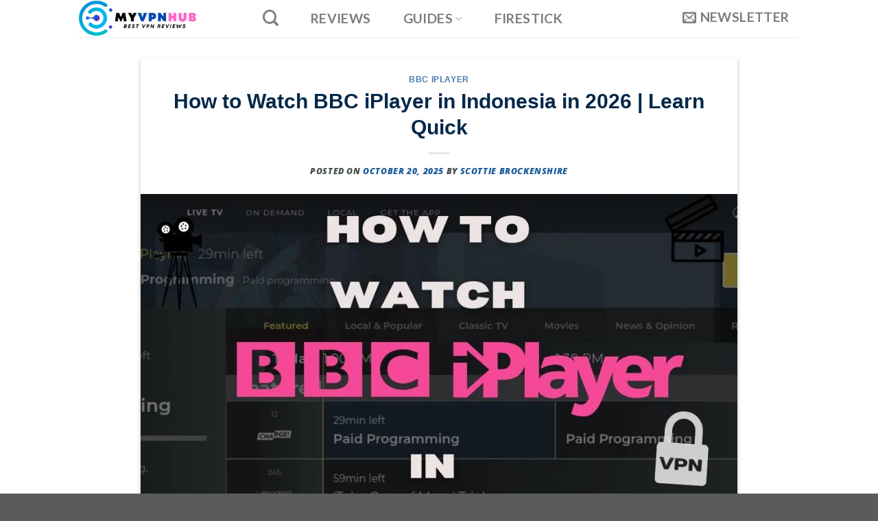

--- FILE ---
content_type: text/html; charset=UTF-8
request_url: https://myvpnhub.com/watch-bbc-iplayer-in-indonesia/
body_size: 46758
content:
<!DOCTYPE html>
<html lang="en-US" class="loading-site no-js">
<head>
	<meta charset="UTF-8" />
	<link rel="profile" href="https://gmpg.org/xfn/11" />
	<link rel="pingback" href="https://myvpnhub.com/xmlrpc.php" />

	<script type="pmdelayedscript" data-cfasync="false" data-no-optimize="1" data-no-defer="1" data-no-minify="1">(function(html){html.className = html.className.replace(/\bno-js\b/,'js')})(document.documentElement);</script>
<meta name="viewport" content="width=device-width, initial-scale=1" /><title>How to Watch BBC iPlayer in Indonesia in 2026 | Learn Quick - My Vpn Hub</title><link rel="preload" href="https://myvpnhub.com/wp-content/uploads/2021/08/logo2-2.png" as="image" fetchpriority="high"><link rel="preload" href="https://myvpnhub.com/wp-content/uploads/2023/11/watchBBC_Indonesia.jpg" as="image" imagesrcset="https://myvpnhub.com/wp-content/uploads/2023/11/watchBBC_Indonesia.jpg 1035w, https://myvpnhub.com/wp-content/uploads/2023/11/watchBBC_Indonesia-648x400.jpg 648w, https://myvpnhub.com/wp-content/uploads/2023/11/watchBBC_Indonesia-768x474.jpg 768w, https://myvpnhub.com/wp-content/uploads/2023/11/watchBBC_Indonesia-600x370.jpg 600w" imagesizes="(max-width: 1020px) 100vw, 1020px" fetchpriority="high"><style id="perfmatters-used-css">:root{--wp-admin-theme-color:#3858e9;--wp-admin-theme-color--rgb:56,88,233;--wp-admin-theme-color-darker-10:#2145e6;--wp-admin-theme-color-darker-10--rgb:33,69,230;--wp-admin-theme-color-darker-20:#183ad6;--wp-admin-theme-color-darker-20--rgb:24,58,214;--wp-admin-border-width-focus:2px;}@media (min-resolution:192dpi){:root{--wp-admin-border-width-focus:1.5px;}}@keyframes components-animate__appear-animation{0%{transform:translateY(-2em) scaleY(0) scaleX(0);}to{transform:translateY(0) scaleY(1) scaleX(1);}}@keyframes components-animate__slide-in-animation{to{transform:translateX(0);}}@keyframes components-animate__loading{0%{opacity:.5;}50%{opacity:1;}to{opacity:.5;}}.components-button.is-tertiary:hover:not(:disabled,[aria-disabled=true]){background:rgba(var(--wp-admin-theme-color--rgb),.04);}.components-button.is-tertiary:active:not(:disabled,[aria-disabled=true]){background:rgba(var(--wp-admin-theme-color--rgb),.08);}.components-button:not(:disabled,[aria-disabled=true]):active{color:var(--wp-components-color-foreground,#1e1e1e);}@keyframes components-button__busy-animation{0%{background-position:200px 0;}}[role=region]{position:relative;}@keyframes components-modal__appear-animation{0%{transform:translateY(32px);}to{transform:translateY(0);}}@keyframes components-resizable-box__top-bottom-animation{0%{opacity:0;transform:scaleX(0);}to{opacity:1;transform:scaleX(1);}}@keyframes components-resizable-box__left-right-animation{0%{opacity:0;transform:scaleY(0);}to{opacity:1;transform:scaleY(1);}}@keyframes components-button__appear-animation{0%{transform:scaleY(0);}to{transform:scaleY(1);}}:root{--wp-admin-theme-color:#007cba;--wp-admin-theme-color--rgb:0,124,186;--wp-admin-theme-color-darker-10:#006ba1;--wp-admin-theme-color-darker-10--rgb:0,107,161;--wp-admin-theme-color-darker-20:#005a87;--wp-admin-theme-color-darker-20--rgb:0,90,135;--wp-admin-border-width-focus:2px;--wp-block-synced-color:#7a00df;--wp-block-synced-color--rgb:122,0,223;}@media (min-resolution:192dpi){:root{--wp-admin-border-width-focus:1.5px;}}@keyframes hide-during-dragging{to{position:fixed;transform:translate(9999px,9999px);}}@keyframes loadingpulse{0%{opacity:1;}50%{opacity:0;}to{opacity:1;}}:root{--wp-admin-theme-color:#007cba;--wp-admin-theme-color--rgb:0,124,186;--wp-admin-theme-color-darker-10:#006ba1;--wp-admin-theme-color-darker-10--rgb:0,107,161;--wp-admin-theme-color-darker-20:#005a87;--wp-admin-theme-color-darker-20--rgb:0,90,135;--wp-admin-border-width-focus:2px;--wp-block-synced-color:#7a00df;--wp-block-synced-color--rgb:122,0,223;}@media (min-resolution:192dpi){:root{--wp-admin-border-width-focus:1.5px;}}:root{--wp-admin-theme-color:#007cba;--wp-admin-theme-color--rgb:0,124,186;--wp-admin-theme-color-darker-10:#006ba1;--wp-admin-theme-color-darker-10--rgb:0,107,161;--wp-admin-theme-color-darker-20:#005a87;--wp-admin-theme-color-darker-20--rgb:0,90,135;--wp-admin-border-width-focus:2px;--wp-block-synced-color:#7a00df;--wp-block-synced-color--rgb:122,0,223;}@media (min-resolution:192dpi){:root{--wp-admin-border-width-focus:1.5px;}}:root{--wp-admin-theme-color:#007cba;--wp-admin-theme-color--rgb:0,124,186;--wp-admin-theme-color-darker-10:#006ba1;--wp-admin-theme-color-darker-10--rgb:0,107,161;--wp-admin-theme-color-darker-20:#005a87;--wp-admin-theme-color-darker-20--rgb:0,90,135;--wp-admin-border-width-focus:2px;--wp-block-synced-color:#7a00df;--wp-block-synced-color--rgb:122,0,223;}@media (min-resolution:192dpi){:root{--wp-admin-border-width-focus:1.5px;}}@font-face{font-family:"i2-pros-cons";src:url("https://myvpnhub.com/wp-content/plugins/i2-pro-cons/dist/fonts/fonts/i2-pros-cons.eot");src:url("https://myvpnhub.com/wp-content/plugins/i2-pro-cons/dist/fonts/fonts/i2-pros-cons.eot?#iefix") format("embedded-opentype"),url("https://myvpnhub.com/wp-content/plugins/i2-pro-cons/dist/fonts/fonts/i2-pros-cons.woff") format("woff"),url("https://myvpnhub.com/wp-content/plugins/i2-pro-cons/dist/fonts/fonts/i2-pros-cons.ttf") format("truetype"),url("https://myvpnhub.com/wp-content/plugins/i2-pro-cons/dist/fonts/fonts/i2-pros-cons.svg#i2-pros-cons") format("svg");font-weight:normal;font-style:normal;font-display:swap;}.wpcf7 .screen-reader-response{position:absolute;overflow:hidden;clip:rect(1px,1px,1px,1px);clip-path:inset(50%);height:1px;width:1px;margin:-1px;padding:0;border:0;word-wrap:normal !important;}.wpcf7 form .wpcf7-response-output{margin:2em .5em 1em;padding:.2em 1em;border:2px solid #00a0d2;}.wpcf7 form.init .wpcf7-response-output,.wpcf7 form.resetting .wpcf7-response-output,.wpcf7 form.submitting .wpcf7-response-output{display:none;}.wpcf7-form-control-wrap{position:relative;}@keyframes spin{from{transform:rotate(0deg);}to{transform:rotate(360deg);}}@keyframes blink{from{opacity:0;}50%{opacity:1;}to{opacity:0;}}.wpcf7 [inert]{opacity:.5;}.wpcf7 input[type="file"]{cursor:pointer;}.wpcf7 input[type="file"]:disabled{cursor:default;}.wpcf7 .wpcf7-submit:disabled{cursor:not-allowed;}.wpcf7 input[type="url"],.wpcf7 input[type="email"],.wpcf7 input[type="tel"]{direction:ltr;}#ez-toc-container{background:#f9f9f9;border:1px solid #aaa;border-radius:4px;-webkit-box-shadow:0 1px 1px rgba(0,0,0,.05);box-shadow:0 1px 1px rgba(0,0,0,.05);display:table;margin-bottom:1em;padding:10px;position:relative;width:auto;}#ez-toc-container.ez-toc-light-blue{background:#edf6ff;}#ez-toc-container ul ul,.ez-toc div.ez-toc-widget-container ul ul{margin-left:1.5em;}#ez-toc-container li,#ez-toc-container ul{padding:0;}#ez-toc-container li,#ez-toc-container ul,#ez-toc-container ul li,div.ez-toc-widget-container,div.ez-toc-widget-container li{background:0 0;list-style:none;line-height:1.6;margin:0;overflow:hidden;z-index:1;}#ez-toc-container .ez-toc-title{text-align:left;line-height:1.45;margin:0;padding:0;}.ez-toc-title,.ez-toc-title-toggle{display:inline;text-align:left;vertical-align:middle;}#ez-toc-container a{color:#444;box-shadow:none;text-decoration:none;text-shadow:none;display:inline-flex;align-items:stretch;flex-wrap:nowrap;}#ez-toc-container a:visited{color:#9f9f9f;}#ez-toc-container a:hover{text-decoration:underline;}#ez-toc-container input,.ez-toc-toggle #item{position:absolute;left:-999em;}#ez-toc-container input[type=checkbox]:checked+nav,#ez-toc-widget-container input[type=checkbox]:checked+nav{opacity:0;max-height:0;border:none;display:none;}#ez-toc-container .ez-toc-js-icon-con,#ez-toc-container label{position:relative;cursor:pointer;display:initial;}div#ez-toc-container .ez-toc-title{display:initial;}div#ez-toc-container{padding-right:20px;}.ez-toc-icon-toggle-span{display:flex;align-items:center;width:35px;height:30px;justify-content:center;direction:ltr;}@font-face{font-display:block;font-family:TablePress;font-style:normal;font-weight:400;src:url("[data-uri]") format("woff2"),url("https://myvpnhub.com/wp-content/plugins/tablepress/css/build/tablepress.woff") format("woff");}.yarpp-thumbnail-default,.yarpp-thumbnail-title,.yarpp-thumbnails-horizontal .yarpp-thumbnail{display:inline-block;}.yarpp-thumbnails-horizontal .yarpp-thumbnail{border:1px solid hsla(0,0%,50%,.1);vertical-align:top;}.yarpp-thumbnails-horizontal .yarpp-thumbnail-default,.yarpp-thumbnails-horizontal .yarpp-thumbnail>img{display:block;}.yarpp-thumbnails-horizontal .yarpp-thumbnail-title{font-size:1em;line-height:1.4em;max-height:2.8em;overflow:hidden;text-decoration:inherit;}@import url("../../../../../wp-includes/css/dashicons.min.css");@import url("font-awesome.min.css");html{-ms-text-size-adjust:100%;-webkit-text-size-adjust:100%;font-family:sans-serif;}body{margin:0;}article,aside,details,figcaption,figure,footer,header,main,menu,nav,section,summary{display:block;}[hidden],template{display:none;}a{background-color:transparent;}a:active,a:hover{outline-width:0;}b,strong{font-weight:inherit;font-weight:bolder;}small{display:inline-block;font-size:80%;}img{border-style:none;}svg:not(:root){overflow:hidden;}button,input,select,textarea{font:inherit;}button,input,select{overflow:visible;}button,select{text-transform:none;}[type=button],[type=reset],[type=submit],button{cursor:pointer;}[disabled]{cursor:default;}[type=reset],[type=submit],button,html [type=button]{-webkit-appearance:button;}button::-moz-focus-inner,input::-moz-focus-inner{border:0;padding:0;}button:-moz-focusring,input:-moz-focusring{outline:1px dotted ButtonText;}textarea{overflow:auto;}[type=checkbox],[type=radio]{box-sizing:border-box;padding:0;}[type=number]::-webkit-inner-spin-button,[type=number]::-webkit-outer-spin-button{height:auto;}[type=search]{-webkit-appearance:textfield;}[type=search]::-webkit-search-cancel-button,[type=search]::-webkit-search-decoration{-webkit-appearance:none;}*,:after,:before,html{box-sizing:border-box;}html{-webkit-tap-highlight-color:rgba(0,0,0,0);background-attachment:fixed;}body{-webkit-font-smoothing:antialiased;-moz-osx-font-smoothing:grayscale;color:#777;}img{display:inline-block;height:auto;max-width:100%;vertical-align:middle;}p:empty{display:none;}a,button,input{touch-action:manipulation;}.col,.columns,.gallery-item{margin:0;padding:0 15px 30px;position:relative;width:100%;}@media screen and (max-width:849px){.col{padding-bottom:30px;}}.align-center{justify-content:center !important;}@media screen and (min-width:850px){.large-10{flex-basis:83.3333333333%;max-width:83.3333333333%;}}.container,.container-width,.full-width .ubermenu-nav,.row,body.boxed,body.framed{margin-left:auto;margin-right:auto;width:100%;}.container{padding-left:15px;padding-right:15px;}.container,.container-width,.full-width .ubermenu-nav,.row{max-width:1080px;}.flex-row{align-items:center;display:flex;flex-flow:row nowrap;justify-content:space-between;width:100%;}.text-center .flex-row{justify-content:center;}.header .flex-row{height:100%;}.flex-col{max-height:100%;}.flex-grow{-ms-flex-negative:1;-ms-flex-preferred-size:auto !important;flex:1;}.flex-left{margin-right:auto;}.flex-right{margin-left:auto;}@media (-ms-high-contrast:none){.nav>li>a>i{top:-1px;}}.gallery,.row{display:flex;flex-flow:row wrap;width:100%;}.row>div:not(.col):not([class^=col-]):not([class*=" col-"]){width:100% !important;}.container .row:not(.row-collapse),.lightbox-content .row:not(.row-collapse),.row .gallery,.row .row:not(.row-collapse){margin-left:-15px;margin-right:-15px;padding-left:0;padding-right:0;width:auto;}.row .container{padding-left:0;padding-right:0;}.banner+.row:not(.row-collapse),.banner-grid-wrapper+.row:not(.row-collapse),.section+.row:not(.row-collapse),.slider-wrapper+.row:not(.row-collapse){margin-top:30px;}.nav-dropdown{background-color:#fff;color:#777;display:table;left:-99999px;margin:0;max-height:0;min-width:260px;opacity:0;padding:20px 0;position:absolute;text-align:left;transition:opacity .25s,visibility .25s;visibility:hidden;z-index:9;}.dark.nav-dropdown{color:#f1f1f1;}.nav-dropdown:after{clear:both;content:"";display:block;height:0;visibility:hidden;}.nav-dropdown li{display:block;margin:0;vertical-align:top;}.nav-dropdown li ul{margin:0;padding:0;}.nav-dropdown>li.html{min-width:260px;}.next-prev-thumbs li.has-dropdown:hover>.nav-dropdown,.no-js li.has-dropdown:hover>.nav-dropdown,li.current-dropdown>.nav-dropdown{left:-15px;max-height:inherit;opacity:1;visibility:visible;}.nav-right li.current-dropdown:last-child>.nav-dropdown,.nav-right li.has-dropdown:hover:last-child>.nav-dropdown{left:auto;right:-15px;}.nav-column li>a,.nav-dropdown>li>a{display:block;line-height:1.3;padding:10px 20px;width:auto;}.nav-column>li:last-child:not(.nav-dropdown-col)>a,.nav-dropdown>li:last-child:not(.nav-dropdown-col)>a{border-bottom:0 !important;}.nav-dropdown .menu-item-has-children>a,.nav-dropdown .nav-dropdown-col>a,.nav-dropdown .title>a{color:#000;font-size:.8em;font-weight:bolder;text-transform:uppercase;}.nav-dropdown-default .nav-column li>a,.nav-dropdown.nav-dropdown-default>li>a{border-bottom:1px solid #ececec;margin:0 10px;padding-left:0;padding-right:0;}.nav-dropdown-default{padding:20px;}.nav-dropdown-has-arrow li.has-dropdown:after,.nav-dropdown-has-arrow li.has-dropdown:before{border:solid transparent;bottom:-2px;content:"";height:0;left:50%;opacity:0;pointer-events:none;position:absolute;width:0;z-index:10;}.nav-dropdown-has-arrow li.has-dropdown:after{border-color:hsla(0,0%,87%,0) hsla(0,0%,87%,0) #fff;border-width:8px;margin-left:-8px;}.nav-dropdown-has-arrow li.has-dropdown:before{border-width:11px;margin-left:-11px;z-index:-999;}.nav-dropdown-has-shadow .nav-dropdown{box-shadow:1px 1px 15px rgba(0,0,0,.15);}.nav-dropdown-has-arrow.nav-dropdown-has-border li.has-dropdown:before{border-bottom-color:#ddd;}.nav-dropdown-has-border .nav-dropdown{border:2px solid #ddd;}.nav p{margin:0;padding-bottom:0;}.nav,.nav ul:not(.nav-dropdown){margin:0;padding:0;}.nav>li>a.button,.nav>li>button{margin-bottom:0;}.nav{align-items:center;display:inline-block;display:flex;flex-flow:row wrap;width:100%;}.nav,.nav>li{position:relative;}.nav>li{list-style:none;margin:0 7px;padding:0;transition:background-color .3s;}.nav>li,.nav>li>a{display:inline-block;}.nav>li>a{align-items:center;display:inline-flex;flex-wrap:wrap;padding:10px 0;}.html .nav>li>a{padding-bottom:0;padding-top:0;}.nav-left{justify-content:flex-start;}.nav-right{justify-content:flex-end;}.nav-column>li>a,.nav-dropdown>li>a,.nav-vertical-fly-out>li>a,.nav>li>a{color:hsla(0,0%,40%,.85);transition:all .2s;}.nav-column>li>a,.nav-dropdown>li>a{display:block;}.nav-column li.active>a,.nav-column li>a:hover,.nav-dropdown li.active>a,.nav-dropdown>li>a:hover,.nav-vertical-fly-out>li>a:hover,.nav>li.active>a,.nav>li.current>a,.nav>li>a.active,.nav>li>a.current,.nav>li>a:hover{color:hsla(0,0%,7%,.85);}.nav li:first-child{margin-left:0 !important;}.nav li:last-child{margin-right:0 !important;}.nav-uppercase>li>a{font-weight:bolder;letter-spacing:.02em;text-transform:uppercase;}li.html .row,li.html form,li.html input,li.html select{margin:0;}li.html>.button{margin-bottom:0;}.nav:hover>li:not(:hover)>a:before{opacity:0;}.nav-box>li.active>a,.nav-pills>li.active>a{background-color:var(--fs-color-primary);color:#fff;opacity:1;}.nav-box>li,.nav-outline>li,.nav-pills>li,.nav-tabs>li{margin:0;}.nav-box>li>a,.nav-pills>li>a{line-height:2.5em;padding:0 .75em;}.nav-pills>li>a{border-radius:99px;}.active>ul.children,.active>ul.sub-menu:not(.nav-dropdown){display:block !important;}.nav.nav-vertical{flex-flow:column;}.nav.nav-vertical li{list-style:none;margin:0;width:100%;}.nav-vertical li li{font-size:1em;padding-left:.5em;}.nav-vertical>li{align-items:center;display:flex;flex-flow:row wrap;}.nav-vertical>li ul{width:100%;}.nav-vertical li li.menu-item-has-children{margin-bottom:1em;}.nav-vertical li li.menu-item-has-children:not(:first-child){margin-top:1em;}.nav-vertical>li>a,.nav-vertical>li>ul>li a{align-items:center;display:flex;flex-grow:1;width:auto;}.nav-vertical li li.menu-item-has-children>a{color:#000;font-size:.8em;font-weight:bolder;text-transform:uppercase;}.nav-vertical>li.html{padding-bottom:1em;padding-top:1em;}.nav-vertical>li>ul li a{color:#666;transition:color .2s;}.nav-vertical>li>ul li a:hover{color:#111;opacity:1;}.nav-vertical>li>ul{margin:0 0 2em;padding-left:1em;}.nav .children{left:-99999px;opacity:0;position:fixed;transform:translateX(-10px);transition:background-color .6s,transform .3s,opacity .3s;}@media (prefers-reduced-motion){.nav .children{opacity:1;transform:none;}}.nav:not(.nav-slide) .active>.children{left:auto;opacity:1;padding-bottom:30px;position:inherit;transform:translateX(0);}.nav-sidebar.nav-vertical>li.menu-item.active,.nav-sidebar.nav-vertical>li.menu-item:hover{background-color:rgba(0,0,0,.05);}.nav-sidebar.nav-vertical>li+li{border-top:1px solid #ececec;}.dark .nav-sidebar.nav-vertical>li+li,.dark .nav-vertical-fly-out>li+li{border-color:hsla(0,0%,100%,.2);}.nav-vertical>li+li{border-top:1px solid #ececec;}.text-center .nav-vertical li{border:0;}.text-center .nav-vertical li li,.text-center.nav-vertical li li{padding-left:0;}.nav-vertical .header-button,.nav-vertical .social-icons{display:block;width:100%;}.banner{background-color:var(--fs-color-primary);min-height:30px;position:relative;width:100%;}.banner-bg{overflow:hidden;}.banner-layers{height:100%;max-height:100%;position:relative;}@media (max-width:549px){.banner-layers{-webkit-overflow-scrolling:touch;overflow:auto;}}.banner-layers>*{position:absolute !important;}.dark .banner a{color:#fff;}.button,button,input[type=button],input[type=reset],input[type=submit]{background-color:transparent;border:1px solid transparent;border-radius:0;box-sizing:border-box;color:currentColor;cursor:pointer;display:inline-block;font-size:.97em;font-weight:bolder;letter-spacing:.03em;line-height:2.4em;margin-right:1em;margin-top:0;max-width:100%;min-height:2.5em;padding:0 1.2em;position:relative;text-align:center;text-decoration:none;text-rendering:optimizeLegibility;text-shadow:none;text-transform:uppercase;transition:transform .3s,border .3s,background .3s,box-shadow .3s,opacity .3s,color .3s;vertical-align:middle;}.button span{display:inline-block;line-height:1.6;}.button.is-outline{line-height:2.19em;}.nav>li>a.button,.nav>li>a.button:hover{padding-bottom:0;padding-top:0;}.nav>li>a.button:hover{color:#fff;}.button,input[type=button].button,input[type=reset].button,input[type=submit],input[type=submit].button{background-color:var(--fs-color-primary);border-color:rgba(0,0,0,.05);color:#fff;}.button.is-outline,input[type=button].is-outline,input[type=reset].is-outline,input[type=submit].is-outline{background-color:transparent;border:2px solid;}.button:hover,.dark .button.is-form:hover,input[type=button]:hover,input[type=reset]:hover,input[type=submit]:hover{box-shadow:inset 0 0 0 100px rgba(0,0,0,.2);color:#fff;opacity:1;outline:none;}.dark .button,.dark input[type=button],.dark input[type=reset],.dark input[type=submit]{color:#fff;}.is-outline{color:silver;}.is-outline:hover{box-shadow:none !important;}.primary,input[type=submit],input[type=submit].button{background-color:var(--fs-color-primary);}.is-outline:hover,.primary.is-outline:hover{background-color:var(--fs-color-primary);border-color:var(--fs-color-primary);color:#fff;}.button.alt,.button.checkout,.checkout-button,.secondary{background-color:var(--fs-color-secondary);}.secondary.is-link,.secondary.is-outline,.secondary.is-underline{color:var(--fs-color-secondary);}.secondary.is-outline:hover{background-color:var(--fs-color-secondary);border-color:var(--fs-color-secondary);color:#fff;}a.primary:not(.button),a.secondary:not(.button){background-color:transparent;}.text-center .button:first-of-type{margin-left:0 !important;}.text-center .button:last-of-type,.text-right .button:last-of-type{margin-right:0 !important;}.button.disabled,.button[disabled],button.disabled,button[disabled]{opacity:.6;}.flex-col .button,.flex-col button,.flex-col input{margin-bottom:0;}.is-divider{background-color:rgba(0,0,0,.1);display:block;height:3px;margin:1em 0;max-width:30px;width:100%;}.dark .is-divider{background-color:hsla(0,0%,100%,.3);}form{margin-bottom:0;}.select-resize-ghost,.select2-container .select2-choice,.select2-container .select2-selection,input[type=date],input[type=email],input[type=number],input[type=password],input[type=search],input[type=tel],input[type=text],input[type=url],select,textarea{background-color:#fff;border:1px solid #ddd;border-radius:0;box-shadow:inset 0 1px 2px rgba(0,0,0,.1);box-sizing:border-box;color:#333;font-size:.97em;height:2.507em;max-width:100%;padding:0 .75em;transition:color .3s,border .3s,background .3s,opacity .3s;vertical-align:middle;width:100%;}@media (max-width:849px){.select-resize-ghost,.select2-container .select2-choice,.select2-container .select2-selection,input[type=date],input[type=email],input[type=number],input[type=password],input[type=search],input[type=tel],input[type=text],input[type=url],select,textarea{font-size:1rem;}}input:hover,select:hover,textarea:hover{box-shadow:inset 0 -1.8em 1em 0 transparent;}input[type=email],input[type=number],input[type=search],input[type=tel],input[type=text],input[type=url],textarea{-webkit-appearance:none;-moz-appearance:none;appearance:none;}textarea{min-height:120px;padding-top:.7em;}input[type=email]:focus,input[type=number]:focus,input[type=password]:focus,input[type=search]:focus,input[type=tel]:focus,input[type=text]:focus,select:focus,textarea:focus{background-color:#fff;box-shadow:0 0 5px #ccc;color:#333;opacity:1 !important;outline:0;}label,legend{display:block;font-size:.9em;font-weight:700;margin-bottom:.4em;}input[type=checkbox],input[type=radio]{display:inline;font-size:16px;margin-right:10px;}input[type=checkbox]+label,input[type=radio]+label{display:inline;}.form-flat input:not([type=submit]),.form-flat select,.form-flat textarea{background-color:rgba(0,0,0,.03);border-color:rgba(0,0,0,.09);border-radius:99px;box-shadow:none;color:currentColor !important;}.form-flat button,.form-flat input{border-radius:99px;}.form-flat textarea{border-radius:15px;}.flex-row.form-flat .flex-col,.form-flat .flex-row .flex-col{padding-right:4px;}.dark .form-flat input:not([type=submit]),.dark .form-flat select,.dark .form-flat textarea,.nav-dark .form-flat input:not([type=submit]),.nav-dark .form-flat select,.nav-dark .form-flat textarea{background-color:hsla(0,0%,100%,.2) !important;border-color:hsla(0,0%,100%,.09);color:#fff;}.dark .form-flat input::-webkit-input-placeholder,.nav-dark .form-flat input::-webkit-input-placeholder{color:#fff;}.form-flat .button.icon{background-color:transparent !important;border-color:transparent !important;box-shadow:none;color:currentColor !important;}.links>li>a:before,i[class*=" icon-"],i[class^=icon-]{speak:none !important;display:inline-block;font-display:block;font-family:fl-icons !important;font-style:normal !important;font-variant:normal !important;font-weight:400 !important;line-height:1.2;margin:0;padding:0;position:relative;text-transform:none !important;}.button i,button i{top:-1.5px;vertical-align:middle;}a.icon:not(.button),button.icon:not(.button){font-family:sans-serif;font-size:1.2em;margin-left:.25em;margin-right:.25em;}.header a.icon:not(.button){margin-left:.3em;margin-right:.3em;}.button.icon{display:inline-block;margin-left:.12em;margin-right:.12em;min-width:2.5em;padding-left:.6em;padding-right:.6em;}.button.icon i{font-size:1.2em;}.button.icon i+span{padding-right:.5em;}.button.icon.is-small{border-width:1px;}.button.icon.is-small i{top:-1px;}.button.icon.circle{padding-left:0;padding-right:0;}.button.icon.circle>span{margin:0 8px;}.button.icon.circle>span+i{margin-left:-4px;}.button.icon.circle>i{margin:0 8px;}.button.icon.circle>i+span{margin-left:-4px;}.button.icon.circle>i:only-child{margin:0;}.nav>li>a>i{font-size:20px;transition:color .3s;vertical-align:middle;}.nav>li>a>i+span{margin-left:5px;}.nav>li>a>span+i{margin-left:5px;}.nav>li>a>i.icon-search{font-size:1.2em;}.nav>li>a>i.icon-menu{font-size:1.9em;}.nav>li.has-icon>a>i{min-width:1em;}.nav-vertical>li>a>i{font-size:16px;opacity:.6;}.button:not(.icon)>i{margin-left:-.15em;margin-right:.4em;}.button:not(.icon)>span+i{margin-left:.4em;margin-right:-.15em;}.has-dropdown .icon-angle-down{font-size:16px;margin-left:.2em;opacity:.6;}[data-icon-label]{position:relative;}[data-icon-label="0"]:after{display:none;}[data-icon-label]:after{background-color:var(--fs-color-secondary);border-radius:99px;box-shadow:1px 1px 3px 0 rgba(0,0,0,.3);color:#fff;content:attr(data-icon-label);font-family:Arial,Sans-serif !important;font-size:11px;font-style:normal;font-weight:bolder;height:17px;letter-spacing:-.5px;line-height:17px;min-width:17px;opacity:.9;padding-left:2px;padding-right:2px;position:absolute;right:-10px;text-align:center;top:-10px;transition:transform .2s;z-index:1;}.button [data-icon-label]:after{right:-12px;top:-12px;}img{opacity:1;transition:opacity 1s;}.overlay{background-color:rgba(0,0,0,.15);height:100%;left:-1px;pointer-events:none;right:-1px;top:0;transition:transform .3s,opacity .6s;}.img .caption,.overlay{bottom:0;position:absolute;}.lightbox-content{background-color:#fff;box-shadow:3px 3px 20px 0 rgba(0,0,0,.15);margin:0 auto;max-width:875px;position:relative;}.mfp-hide{display:none !important;}@keyframes spin{0%{transform:rotate(0deg);}to{transform:rotate(1 turn);}}label{color:#222;}.text-box{max-height:100%;}.text-box .text-box-content{backface-visibility:hidden;position:relative;z-index:10;}a{color:var(--fs-experimental-link-color);text-decoration:none;}.button:focus:not(:focus-visible),a:focus:not(:focus-visible),button:focus:not(:focus-visible),input:focus:not(:focus-visible){outline:none;}.button:focus-visible,a:focus-visible,button:focus-visible,input:focus-visible{outline:2px solid currentColor;outline-offset:2px;}a.plain{color:currentColor;transition:color .3s,opacity .3s,transform .3s;}a.icon-circle:hover,a.remove:hover,a:hover{color:var(--fs-experimental-link-color-hover);}.primary:focus-visible,.submit-button:focus-visible,button[type=submit]:focus-visible{outline-color:var(--fs-color-primary);}.secondary:focus-visible{outline-color:var(--fs-color-secondary);}.dark .widget a,.dark a{color:currentColor;}.dark .widget a:hover,.dark a:hover{color:#fff;}ul.links{font-size:.85em;margin:5px 0;}ul.links li{display:inline-block;margin:0 .4em;}ul.links li a{color:currentColor;}ul.links li:before{display:inline-block;font-family:fl-icons;margin-right:5px;}ul.links li:first-child{margin-left:0;}ul.links li:last-child{margin-right:0;}.next-prev-nav .flex-col{padding:.7em 0;}.next-prev-nav i{font-size:2em;margin:0 10px !important;top:-1px;vertical-align:middle;}.next-prev-nav .flex-col+.flex-col{border-left:1px solid #ececec;}ul{list-style:disc;}ol,ul{margin-top:0;padding:0;}ol ol,ol ul,ul ol,ul ul{margin:1.5em 0 1.5em 3em;}li{margin-bottom:.6em;}.col-inner ol li,.col-inner ul li,.entry-content ol li,.entry-content ul li,.entry-summary ol li,.entry-summary ul li{margin-left:1.3em;}.button,button,fieldset,input,select,textarea{margin-bottom:1em;}blockquote,dl,figure,form,ol,p,pre,ul{margin-bottom:1.3em;}form p{margin-bottom:.5em;}body{line-height:1.6;}h1,h2,h3,h4,h5,h6{color:#555;margin-bottom:.5em;margin-top:0;text-rendering:optimizeSpeed;width:100%;}.h1,h1{font-size:1.7em;}.h1,.h2,h1,h2{line-height:1.3;}.h2,h2{font-size:1.6em;}.h3,h3{font-size:1.25em;}.h6,h6{font-size:.85em;opacity:.8;}@media (max-width:549px){h1{font-size:1.4em;}h2{font-size:1.2em;}h3{font-size:1em;}}h6 span{font-weight:400;font-weight:500;}h3 label{display:inline-block;margin-right:10px;}p{margin-top:0;}h1>span,h2>span,h3>span,h4>span,h5>span,h6>span,p.headline>span{-webkit-box-decoration-break:clone;box-decoration-break:clone;}a.lead,p.lead{font-size:1.3em;}.uppercase,h6,span.widget-title,th{letter-spacing:.05em;line-height:1.05;text-transform:uppercase;}.is-normal{font-weight:400;}.is-uppercase,.uppercase{line-height:1.2;text-transform:uppercase;}.is-small,.is-small.button{font-size:.8em;}.is-xsmall{font-size:.7em;}.banner .button{margin-bottom:.5em;margin-top:.5em;}.banner .is-divider,.banner .text-center .is-divider{margin-bottom:1em;margin-top:1em;}.banner h1{font-size:3.5em;}.banner h2{font-size:2.9em;}.banner h3{font-size:2em;}.banner h1,.banner h2,.banner h3{font-weight:400;line-height:1;margin-bottom:.2em;margin-top:.2em;padding:0;}.banner h5,.banner h6,.banner p{margin-bottom:1em;margin-top:1em;padding:0;}[data-line-height=xs]{line-height:.85 !important;}[data-line-height=s]{line-height:1 !important;}[data-line-height=m]{line-height:1.2 !important;}[data-line-height=l]{line-height:1.4 !important;}[data-line-height=xl]{line-height:1.6 !important;}.nav>li>a{font-size:.8em;}.nav>li.html{font-size:.85em;}.nav-size-xlarge>li>a{font-size:1.1em;}.nav-spacing-medium>li{margin:0 9px;}[data-text-color=primary]{color:var(--fs-color-primary) !important;}[data-text-color=secondary]{color:var(--fs-color-secondary) !important;}[data-text-color=alert]{color:var(--fs-color-alert) !important;}[data-text-color=success]{color:var(--fs-color-success) !important;}[data-text-bg=primary]{background-color:var(--fs-color-primary);}[data-text-bg=secondary]{background-color:var(--fs-color-secondary);}[data-text-bg=alert]{background-color:var(--fs-color-alert);}[data-text-bg=success]{background-color:var(--fs-color-success);}.clear:after,.clearfix:after,.container:after,.row:after{clear:both;content:"";display:table;}@media (max-width:549px){.hide-for-small,[data-show=hide-for-small]{display:none !important;}.small-text-center{float:none !important;text-align:center !important;width:100% !important;}}@media (min-width:550px){.show-for-small,[data-show=show-for-small]{display:none !important;}}@media (min-width:850px){.show-for-medium,[data-show=show-for-medium]{display:none !important;}}@media (max-width:849px){.hide-for-medium,[data-show=hide-for-medium]{display:none !important;}.medium-text-center .pull-left,.medium-text-center .pull-right{float:none;}.medium-text-center{float:none !important;text-align:center !important;width:100% !important;}}@media (min-width:850px){.hide-for-large,[data-show=hide-for-large]{display:none !important;}}.expand,.full-width{display:block;max-width:100% !important;padding-left:0 !important;padding-right:0 !important;width:100% !important;}.pull-left{margin-left:0 !important;}.mb-0{margin-bottom:0 !important;}.ml-0{margin-left:0 !important;}.text-left{text-align:left;}.text-center{text-align:center;}.text-right{text-align:right;}.text-center .is-divider,.text-center .is-star-rating,.text-center .star-rating,.text-center>div,.text-center>div>div{margin-left:auto;margin-right:auto;}.text-center .pull-left,.text-center .pull-right{float:none;}.text-left .is-divider,.text-left .is-star-rating,.text-left .star-rating{margin-left:0;margin-right:auto;}.text-right .is-divider,.text-right .is-star-rating,.text-right .star-rating,.text-right>div,.text-right>div>div{margin-left:auto;margin-right:0;}.relative{position:relative !important;}.fixed{position:fixed !important;z-index:12;}.bottom,.fill{bottom:0;}.fill{height:100%;left:0;margin:0 !important;padding:0 !important;position:absolute;right:0;top:0;}.pull-left{float:left;}.bg-fill{background-position:50% 50%;background-repeat:no-repeat !important;background-size:cover !important;}.circle,.circle img{border-radius:999px !important;-o-object-fit:cover;object-fit:cover;}.bt{border-top:1px solid #ececec;}.bb{border-bottom:1px solid #ececec;}.z-1{z-index:21;}.z-top{z-index:9995;}.no-scrollbar{-ms-overflow-style:-ms-autohiding-scrollbar;scrollbar-width:none;}.no-scrollbar::-webkit-scrollbar{height:0 !important;width:0 !important;}.screen-reader-text{clip:rect(1px,1px,1px,1px);height:1px;overflow:hidden;position:absolute !important;width:1px;}.screen-reader-text:focus{clip:auto !important;background-color:#f1f1f1;border-radius:3px;box-shadow:0 0 2px 2px rgba(0,0,0,.6);color:#21759b;display:block;font-size:14px;font-size:.875rem;font-weight:700;height:auto;left:5px;line-height:normal;padding:15px 23px 14px;text-decoration:none;top:5px;width:auto;z-index:100000;}@media screen and (max-width:549px){.x10{left:10%;}.y50{top:50.3%;transform:translateY(-50%);}}@media screen and (min-width:550px)and (max-width:849px){.md-x10{left:10%;}.md-y50{top:50%;transform:translateY(-50%) !important;}}@media screen and (min-width:850px){.lg-x10{left:10%;}.lg-y50{top:50%;transform:translateY(-50%) !important;}}.res-text{font-size:11px;}@media screen and (min-width:550px){.res-text{font-size:1.8vw;}}@media screen and (min-width:850px){.res-text{font-size:16px;}.large-10 .res-text{font-size:14px;}}@media (prefers-reduced-motion:no-preference){.slider [data-animate],[data-animate]{animation-fill-mode:forwards;-webkit-backface-visibility:hidden;opacity:0 !important;transition:filter 1.3s,transform 1.6s,opacity .7s ease-in;will-change:filter,transform,opacity;}.slider [data-animate]:not([data-animate-transform]),[data-animate]:not([data-animate-transform]){transform:none !important;}.slider [data-animate]:not([data-animate-transition]),[data-animate]:not([data-animate-transition]){transition:none !important;}.slider [data-animate=bounceInDown],.slider [data-animate=bounceInLeft],.slider [data-animate=bounceInRight],.slider [data-animate=bounceInUp],[data-animate=bounceInDown],[data-animate=bounceInLeft],[data-animate=bounceInRight],[data-animate=bounceInUp]{transition:transform .8s cubic-bezier(0,.195,0,1.465),opacity .5s ease-in;}.slider [data-animate=bounceInLeft],[data-animate=bounceInLeft]{transform:translate3d(-300px,0,0);}.slider [data-animate=blurIn],[data-animate=blurIn]{filter:blur(15px);}.slider [data-animate=fadeInLeft],[data-animate=fadeInLeft]{transform:translate3d(-70px,0,0);}.slider [data-animate=fadeInRight],[data-animate=fadeInRight]{transform:translate3d(70px,0,0);}.slider [data-animate=bounceInUp],.slider [data-animate=fadeInUp],[data-animate=bounceInUp],[data-animate=fadeInUp]{transform:translate3d(0,70px,0);}.slider [data-animate=bounceInRight],[data-animate=bounceInRight]{transform:translate3d(300px,0,0);}.slider [data-animate=bounceIn],[data-animate=bounceIn]{transform:scale(1.3);}.slider [data-animate=bounceInDown],.slider [data-animate=fadeInDown],[data-animate=bounceInDown],[data-animate=fadeInDown]{transform:translate3d(0,-70px,0);}.slider [data-animate=flipInY],[data-animate=flipInY]{backface-visibility:visible;transform:perspective(400px) rotateY(-90deg) translate3d(15px,0,0);}.slider [data-animate=flipInX],[data-animate=flipInX]{backface-visibility:visible;transform:perspective(400px) rotateX(90deg) translate3d(0,-15px,0);}.row-slider.slider [data-animated=true],.slider .is-selected [data-animated=true],[data-animated=true]{animation-delay:.1s;opacity:1 !important;transform:translateZ(0) scale(1);}.slider [data-animate=none],[data-animate=none]{opacity:1 !important;}.slider [data-animate=blurIn][data-animated=true],[data-animated=true][data-animate=blurIn]{filter:blur(0);}[data-animated=false]{transition:none !important;}.has-shadow [data-animate],[data-animate]:hover{transition-delay:0s !important;}[data-animate-delay="100"]{transition-delay:.1s;}.col+.col [data-animate],.nav-anim>li,[data-animate-delay="200"],[data-animate]+[data-animate]{transition-delay:.2s;}.nav-anim>li+li,[data-animate-delay="300"]{transition-delay:.3s;}.col+.col+.col [data-animate],.nav-anim>li+li+li,[data-animate-delay="400"],[data-animate]+[data-animate]+[data-animate]{transition-delay:.4s;}.nav-anim>li+li+li+li,[data-animate-delay="500"]{transition-delay:.5s;}.col+.col+.col+.col [data-animate],.nav-anim>li+li+li+li+li,[data-animate-delay="600"],[data-animate]+[data-animate]+[data-animate]+[data-animate]{transition-delay:.6s;}.nav-anim>li+li+li+li+li+li,[data-animate-delay="700"]{transition-delay:.7s;}.col+.col+.col+.col+.col [data-animate],.nav-anim>li+li+li+li+li+li+li,[data-animate-delay="800"],[data-animate]+[data-animate]+[data-animate]+[data-animate]+[data-animate]{transition-delay:.8s;}.col+.col+.col+.col+.col+.col [data-animate],.nav-anim>li+li+li+li+li+li+li+li,[data-animate-delay="900"]{transition-delay:.9s;}.col+.col+.col+.col+.col+.col+.col [data-animate],.nav-anim>li+li+li+li+li+li+li+li+li,[data-animate-delay="1000"]{transition-delay:1s;}}@keyframes stuckMoveDown{0%{transform:translateY(-100%);}to{transform:translateY(0);}}@keyframes stuckMoveUp{0%{transform:translateY(100%);}to{transform:translateY(0);}}@keyframes stuckFadeIn{0%{opacity:0;}to{opacity:1;}}@keyframes ux-animate{0%{-webkit-clip-path:inset(var(--stagger-from-clip-path));clip-path:inset(var(--stagger-from-clip-path));opacity:var(--stagger-from-opacity,0);transform:translateX(var(--stagger-from-translate-x)) translateY(var(--stagger-from-translate-y)) scale(var(--stagger-from-scale));}to{-webkit-clip-path:inset(var(--stagger-to-clip-path));clip-path:inset(var(--stagger-to-clip-path));opacity:var(--stagger-to-opacity,1);transform:translateX(var(--stagger-to-translate-x)) translateY(var(--stagger-to-translate-y)) scale(var(--stagger-to-scale));}}.is-border{border:1px solid #ececec;border-radius:0;bottom:0;left:0;margin:0;pointer-events:none;position:absolute;right:0;top:0;}.is-dashed{border-style:dashed;}.box-shadow-1,.box-shadow-1-hover,.box-shadow-2,.box-shadow-2-hover,.box-shadow-3,.box-shadow-3-hover,.box-shadow-4,.box-shadow-4-hover,.box-shadow-5,.box-shadow-5-hover,.row-box-shadow-1 .col-inner,.row-box-shadow-1-hover .col-inner,.row-box-shadow-2 .col-inner,.row-box-shadow-2-hover .col-inner,.row-box-shadow-3 .col-inner,.row-box-shadow-3-hover .col-inner,.row-box-shadow-4 .col-inner,.row-box-shadow-4-hover .col-inner,.row-box-shadow-5 .col-inner,.row-box-shadow-5-hover .col-inner{transition:transform .3s,box-shadow .3s,background-color .3s,color .3s,opacity .3s;}.box-shadow-1,.box-shadow-1-hover:hover,.row-box-shadow-1 .col-inner,.row-box-shadow-1-hover .col-inner:hover{box-shadow:0 1px 3px -2px rgba(0,0,0,.12),0 1px 2px rgba(0,0,0,.24);}.box-shadow,.box-shadow-2,.box-shadow-2-hover:hover,.row-box-shadow-2 .col-inner,.row-box-shadow-2-hover .col-inner:hover{box-shadow:0 3px 6px -4px rgba(0,0,0,.16),0 3px 6px rgba(0,0,0,.23);}.has-hover .bg,.has-hover [class*=image-] img{transition:filter .6s,opacity .6s,transform .6s,box-shadow .3s;}[data-parallax-container]{overflow:hidden;}@media (prefers-reduced-motion:no-preference){[data-parallax]{will-change:transform !important;}[data-parallax]:not(.parallax-active),[data-parallax]:not(.parallax-active) .bg{opacity:0;}}.dark,.dark p,.dark td{color:#f1f1f1;}.dark .heading-font,.dark a.lead,.dark h1,.dark h2,.dark h3,.dark h4,.dark h5,.dark h6,.dark label,.hover-dark:hover a,.hover-dark:hover h1,.hover-dark:hover h2,.hover-dark:hover h3,.hover-dark:hover h4,.hover-dark:hover h5,.hover-dark:hover h6,.hover-dark:hover p{color:#fff;}.dark .nav-vertical li li.menu-item-has-children>a,.dark .nav-vertical-fly-out>li>a,.dark .nav-vertical>li>ul li a,.dark .nav>li.html,.dark .nav>li>a,.nav-dark .is-outline,.nav-dark .nav>li>a,.nav-dark .nav>li>button,.nav-dropdown.dark .nav-column>li>a,.nav-dropdown.dark>li>a{color:hsla(0,0%,100%,.8);}.dark .nav-vertical-fly-out>li>a:hover,.dark .nav>li.active>a,.dark .nav>li>a.active,.dark .nav>li>a:hover,.nav-dark .nav>li.active>a,.nav-dark .nav>li.current>a,.nav-dark .nav>li>a.active,.nav-dark .nav>li>a:hover,.nav-dark a.plain:hover,.nav-dropdown.dark .nav-column>li>a:hover,.nav-dropdown.dark>li>a:hover{color:#fff;}.dark.nav-dropdown.nav-dropdown-bold>li.nav-dropdown-col,.dark.nav-dropdown.nav-dropdown-simple>li.nav-dropdown-col,.nav-dark .header-divider:after,.nav-dark .nav-divided>li+li>a:after,.nav-dark .nav>li.header-divider,.nav-dropdown.dark .nav-column>li>a,.nav-dropdown.dark>li>a{border-color:hsla(0,0%,100%,.2);}.dark .nav-vertical li li.menu-item-has-children>a,.nav-dark .header-button,.nav-dark .nav-vertical li li.menu-item-has-children>a,.nav-dark .nav>li.html{color:#fff;}:root{--flatsome-scroll-padding-top:calc(var(--flatsome--header--sticky-height,0px) + var(--wp-admin--admin-bar--height,0px));}html{overflow-x:hidden;scroll-padding-top:var(--flatsome-scroll-padding-top);}@supports (overflow:clip){body{overflow-x:clip;}}#main,#wrapper{background-color:#fff;position:relative;}#main.dark{background-color:#333;}.page-wrapper{padding-bottom:30px;padding-top:30px;}.ux-body-overlay{background-color:rgba(0,0,0,.3);bottom:0;display:block;height:100%;left:0;opacity:0;position:fixed;right:0;top:0;transition:visibility .3s,opacity .3s ease-in-out;visibility:hidden;width:100%;z-index:29;}.header,.header-wrapper{background-position:50% 0;background-size:cover;position:relative;transition:background-color .3s,opacity .3s;width:100%;z-index:1001;}.header-bg-color{background-color:hsla(0,0%,100%,.9);}.header-bg-color,.header-bg-image{background-position:50% 0;transition:background .4s;}.header-main{position:relative;z-index:10;}.top-divider{border-top:1px solid;margin-bottom:-1px;opacity:.1;}.header-wrapper:not(.stuck) .logo img{transition:max-height .5s;}.post{margin:0 0 30px;}.entry-header-text{padding:1.5em 0;}.entry-header-text.text-center{padding-left:1.5em;padding-right:1.5em;}.entry-header-text-top{padding-top:0;}.entry-content{padding-bottom:1.5em;padding-top:1.5em;}.article-inner{transition:opacity .3s,box-shadow .5s,transform .3s;}.article-inner.has-shadow{background-color:#fff;}.article-inner.has-shadow .author-box,.article-inner.has-shadow .entry-content,.article-inner.has-shadow .entry-header-text,.article-inner.has-shadow footer.entry-meta{padding-left:1.5em;padding-right:1.5em;}.article-inner.has-shadow .entry-header-text-top{padding-top:1.5em;}.banner h2.entry-title{font-size:2em;}.entry-image img{width:100%;}footer.entry-meta{border-bottom:2px solid #ececec;border-top:1px solid #ececec;font-size:.8em;padding:.5em 0 .6em;}.updated:not(.published){display:none;}.wp-caption{margin-bottom:2em;max-width:100%;}.wp-caption .wp-caption-text{background:rgba(0,0,0,.05);font-size:.9em;font-style:italic;padding:.4em;}.wpcf7{color:#333;position:relative;}.dark .wpcf7{color:#fff;}.wpcf7 p{margin:0;padding:0;}.wpcf7 label{display:inline-block;width:100%;}.wpcf7 .wpcf7-form-control-wrap{display:block;}.wpcf7 .wpcf7-response-output{border-radius:10px;margin:5px 0 0;}@media (min-width:850px){.comment-form{display:flex;flex-flow:row wrap;margin-left:-15px;margin-right:-15px;}.comment-form>div,.comment-form>p{padding:0 15px;width:100%;}.comment-form p.comment-form-author,.comment-form p.comment-form-email,.comment-form p.comment-form-url{flex:1;}}#comments .comment-respond{background-color:rgba(0,0,0,.05);margin-top:15px;padding:15px 25px 0;}#comments .comment-respond .comment-reply-title{font-size:1.2em;}#comments .comment-respond small{font-size:.6em;margin-left:10px;text-transform:uppercase;}.footer-wrapper{position:relative;width:100%;}.absolute-footer,html{background-color:#5b5b5b;}.absolute-footer{color:rgba(0,0,0,.5);font-size:.9em;padding:10px 0 15px;}.absolute-footer.dark{color:hsla(0,0%,100%,.5);}.absolute-footer.fixed{background-color:transparent;bottom:0;color:#fff;left:0;padding:7.5px 15px;right:0;text-shadow:1px 1px 1px rgba(0,0,0,.7);z-index:101;}.absolute-footer ul{border-bottom:1px solid #ddd;opacity:.8;padding-bottom:5px;}.absolute-footer.dark ul{border-color:hsla(0,0%,100%,.08);}.absolute-footer.text-center ul{border:0;padding-top:5px;}.back-to-top{bottom:20px;margin:0;opacity:0;pointer-events:none;right:20px;transform:translateY(30%);}.back-to-top.active{opacity:1;pointer-events:inherit;transform:translateY(0);}.logo{line-height:1;margin:0;}.logo a{color:var(--fs-color-primary);display:block;font-size:32px;font-weight:bolder;margin:0;text-decoration:none;text-transform:uppercase;}.logo img{display:block;width:auto;}.header-logo-dark,.header-logo-sticky,.nav-dark .header-logo,.sticky .dark .header-logo-dark,.sticky .has-sticky-logo .header-logo{display:none !important;}.logo-left .logo{margin-left:0;margin-right:30px;}@media screen and (max-width:849px){.header-inner .nav{flex-wrap:nowrap;}.medium-logo-center .flex-left{flex:1 1 0;order:1;}.medium-logo-center .logo{margin:0 15px;order:2;text-align:center;}.medium-logo-center .logo img{margin:0 auto;}.medium-logo-center .flex-right{flex:1 1 0;order:3;}}.sidebar-menu .search-form{display:block !important;}.searchform-wrapper form{margin-bottom:0;}.mobile-nav>.search-form,.sidebar-menu .search-form{padding:5px 0;width:100%;}.searchform-wrapper:not(.form-flat) .submit-button,.widget_search .submit-button{border-bottom-left-radius:0 !important;border-top-left-radius:0 !important;}.searchform{position:relative;}.searchform .button.icon{margin:0;}.searchform .button.icon i{font-size:1.2em;}.searchform-wrapper{width:100%;}.searchform-wrapper.form-flat .flex-col:last-of-type{margin-left:-2.9em;}@media (max-width:849px){.searchform-wrapper{font-size:1rem;}}.col .live-search-results,.header .search-form .live-search-results,.header-block .live-search-results{background-color:hsla(0,0%,100%,.95);box-shadow:0 0 10px 0 rgba(0,0,0,.1);color:#111;left:0;position:absolute;right:0;text-align:left;top:105%;}.header li .html .live-search-results{background-color:transparent;box-shadow:none;position:relative;top:0;}.icon-menu:before{content:"";}.icon-angle-left:before{content:"";}.icon-angle-right:before{content:"";}.icon-angle-up:before{content:"";}.icon-angle-down:before{content:"";}.icon-twitter:before{content:"";}.icon-envelop:before{content:"";}.icon-facebook:before{content:"";}.icon-instagram:before{content:"";}.icon-pinterest:before{content:"";}.icon-search:before{content:"";}.icon-linkedin:before{content:"";}.icon-whatsapp:before{content:"";}.text-center .social-icons{margin-left:auto;margin-right:auto;}.social-icons{color:#999;display:inline-block;font-size:.85em;vertical-align:middle;}.html .social-icons{font-size:1em;}.html .social-icons .button{margin-bottom:0;}.social-icons span{font-weight:700;padding-right:10px;}.social-icons i{min-width:1em;}.dark .social-icons,.nav-dark .social-icons{color:#fff;}.dark .social-icons .button.is-outline,.nav-dark .social-icons .button.is-outline{border-color:hsla(0,0%,100%,.5);}.social-button,.social-icons .button.icon:hover,.social-icons .button.icon:not(.is-outline){background-color:currentColor !important;border-color:currentColor !important;}.social-button>i,.social-button>span,.social-icons .button.icon:hover>i,.social-icons .button.icon:hover>span,.social-icons .button.icon:not(.is-outline)>i,.social-icons .button.icon:not(.is-outline)>span{color:#fff !important;}.button.facebook:hover,.button.facebook:not(.is-outline){color:#3a589d !important;}.button.instagram:hover,.button.instagram:not(.is-outline){color:#3b6994 !important;}.button.whatsapp:hover,.button.whatsapp:not(.is-outline){color:#51cb5a !important;}.button.twitter:hover,.button.twitter:not(.is-outline){color:#2478ba !important;}.button.email:hover,.button.email:not(.is-outline),.button.tiktok:hover,.button.tiktok:not(.is-outline){color:#111 !important;}.button.pinterest:hover,.button.pinterest:not(.is-outline){color:#cb2320 !important;}.button.linkedin:hover,.button.linkedin:not(.is-outline){color:#0072b7 !important;}.yarpp-related{margin-bottom:1em;margin-top:1em;}.yarpp-related a{font-weight:700;text-decoration:none;}.yarpp-related .yarpp-thumbnail-title{font-size:96%;font-weight:700;text-align:left;text-decoration:none;}.yarpp-related h3{font-size:125%;font-weight:700;margin:0;padding:0 0 5px;text-transform:capitalize;}@font-face{font-family:ShortcodesUltimateIcons;src:url("https://myvpnhub.com/wp-content/plugins/shortcodes-ultimate/includes/css/../../vendor/fork-awesome/fonts/forkawesome-webfont.eot?v=1.2.0");src:url("https://myvpnhub.com/wp-content/plugins/shortcodes-ultimate/includes/css/../../vendor/fork-awesome/fonts/forkawesome-webfont.eot?#iefix&v=1.2.0") format("embedded-opentype"),url("https://myvpnhub.com/wp-content/plugins/shortcodes-ultimate/includes/css/../../vendor/fork-awesome/fonts/forkawesome-webfont.woff2?v=1.2.0") format("woff2"),url("https://myvpnhub.com/wp-content/plugins/shortcodes-ultimate/includes/css/../../vendor/fork-awesome/fonts/forkawesome-webfont.woff?v=1.2.0") format("woff"),url("https://myvpnhub.com/wp-content/plugins/shortcodes-ultimate/includes/css/../../vendor/fork-awesome/fonts/forkawesome-webfont.ttf?v=1.2.0") format("truetype"),url("https://myvpnhub.com/wp-content/plugins/shortcodes-ultimate/includes/css/../../vendor/fork-awesome/fonts/forkawesome-webfont.svg?v=1.2.0#forkawesomeregular") format("svg");font-weight:400;font-style:normal;font-display:block;}.sui{display:inline-block;font:normal normal normal 14px/1 ShortcodesUltimateIcons;font-size:inherit;text-rendering:auto;-webkit-font-smoothing:antialiased;-moz-osx-font-smoothing:grayscale;}.pull-left{float:left;}.sui.pull-left{margin-right:.3em;}@-webkit-keyframes sui-spin{0%{-webkit-transform:rotate(0);transform:rotate(0);}100%{-webkit-transform:rotate(359deg);transform:rotate(359deg);}}@keyframes sui-spin{0%{-webkit-transform:rotate(0);transform:rotate(0);}100%{-webkit-transform:rotate(359deg);transform:rotate(359deg);}}.sui-download:before{content:"";}.su-button{display:inline-block !important;text-align:center;text-decoration:none !important;box-sizing:content-box !important;transition:all .2s;}.su-button-wide{display:block !important;margin:1em 0;}.su-button-center{text-align:center;}.su-button span{display:block !important;text-decoration:none !important;box-sizing:content-box !important;transition:all .2s;}.su-button img{border:none !important;vertical-align:middle !important;margin:-.2em .4em 0 -.3em !important;box-shadow:none !important;}.su-button i{display:inline-block;width:1em;height:1em;margin:0 .5em 0 0 !important;text-align:center;line-height:1em;}.su-button small{display:block;margin:-.2em 0 0;color:inherit;text-align:center;font-style:normal;font-size:.8em;line-height:1;opacity:.7;}@media screen and (max-width:768px){.su-button span{padding-top:.25em !important;padding-bottom:.25em !important;line-height:1.2 !important;}.su-button small{margin-top:.2em !important;}}.su-button-style-3d{border-bottom-style:solid;border-bottom-width:6px;}.su-button-style-3d span{border-bottom-style:solid;border-bottom-width:1px;}.su-button-style-3d:hover{position:relative;top:3px;border-bottom-width:3px;}</style>
<link rel='dns-prefetch' href='//maps.googleapis.com'>
<link rel='dns-prefetch' href='//maps.gstatic.com'>


<link rel='dns-prefetch' href='//use.fontawesome.com'>
<link rel='dns-prefetch' href='//ajax.googleapis.com'>
<link rel='dns-prefetch' href='//apis.google.com'>
<link rel='dns-prefetch' href='//google-analytics.com'>
<link rel='dns-prefetch' href='//www.google-analytics.com'>
<link rel='dns-prefetch' href='//ssl.google-analytics.com'>
<link rel='dns-prefetch' href='//www.googletagmanager.com'>
<link rel='dns-prefetch' href='//www.googletagservices.com'>
<link rel='dns-prefetch' href='//googleads.g.doubleclick.net'>
<link rel='dns-prefetch' href='//adservice.google.com'>
<link rel='dns-prefetch' href='//pagead2.googlesyndication.com'>
<link rel='dns-prefetch' href='//tpc.googlesyndication.com'>
<link rel='dns-prefetch' href='//youtube.com'>
<link rel='dns-prefetch' href='//i.ytimg.com'>
<link rel='dns-prefetch' href='//player.vimeo.com'>
<link rel='dns-prefetch' href='//api.pinterest.com'>
<link rel='dns-prefetch' href='//assets.pinterest.com'>
<link rel='dns-prefetch' href='//connect.facebook.net'>
<link rel='dns-prefetch' href='//platform.twitter.com'>
<link rel='dns-prefetch' href='//syndication.twitter.com'>
<link rel='dns-prefetch' href='//platform.instagram.com'>
<link rel='dns-prefetch' href='//referrer.disqus.com'>
<link rel='dns-prefetch' href='//c.disquscdn.com'>
<link rel='dns-prefetch' href='//cdnjs.cloudflare.com'>
<link rel='dns-prefetch' href='//cdn.ampproject.org'>
<link rel='dns-prefetch' href='//pixel.wp.com'>
<link rel='dns-prefetch' href='//disqus.com'>
<link rel='dns-prefetch' href='//s.gravatar.com'>
<link rel='dns-prefetch' href='//0.gravatar.com'>
<link rel='dns-prefetch' href='//2.gravatar.com'>
<link rel='dns-prefetch' href='//1.gravatar.com'>
<link rel='dns-prefetch' href='//sitename.disqus.com'>
<link rel='dns-prefetch' href='//s7.addthis.com'>
<link rel='dns-prefetch' href='//platform.linkedin.com'>
<link rel='dns-prefetch' href='//w.sharethis.com'>
<link rel='dns-prefetch' href='//s0.wp.com'>
<link rel='dns-prefetch' href='//s1.wp.com'>
<link rel='dns-prefetch' href='//s2.wp.com'>
<link rel='dns-prefetch' href='//stats.wp.com'>
<link rel='dns-prefetch' href='//ajax.microsoft.com'>
<link rel='dns-prefetch' href='//ajax.aspnetcdn.com'>
<link rel='dns-prefetch' href='//s3.amazonaws.com'>
<link rel='dns-prefetch' href='//code.jquery.com'>
<link rel='dns-prefetch' href='//stackpath.bootstrapcdn.com'>
<link rel='dns-prefetch' href='//github.githubassets.com'>
<link rel='dns-prefetch' href='//ad.doubleclick.net'>
<link rel='dns-prefetch' href='//stats.g.doubleclick.net'>
<link rel='dns-prefetch' href='//cm.g.doubleclick.net'>
<link rel='dns-prefetch' href='//stats.buysellads.com'>
<link rel='dns-prefetch' href='//s3.buysellads.com'>
<link rel='dns-prefetch' href='//securepubads.g.doubleclick.net'>
<link rel='dns-prefetch' href='//monu.delivery'>
<link rel='dns-prefetch' href='//confiant-integrations.global.ssl.fastly.net'>
<link rel='dns-prefetch' href='//cdn.ampproject.org'>
<link rel='dns-prefetch' href='//safeframe.googlesyndication.com'>

<!-- The SEO Framework by Sybre Waaijer -->
<meta name="robots" content="max-snippet:-1,max-image-preview:large,max-video-preview:-1" />
<link rel="canonical" href="https://myvpnhub.com/watch-bbc-iplayer-in-indonesia/" />
<meta name="description" content="Welcome to the world of limitless entertainment! Get ready to unlock the incredible possibilities of BBC iPlayer, your gateway to a treasure trove of movies…" />
<meta property="og:type" content="article" />
<meta property="og:locale" content="en_US" />
<meta property="og:site_name" content="My Vpn Hub" />
<meta property="og:title" content="How to Watch BBC iPlayer in Indonesia in 2026 | Learn Quick" />
<meta property="og:description" content="Welcome to the world of limitless entertainment! Get ready to unlock the incredible possibilities of BBC iPlayer, your gateway to a treasure trove of movies, TV series, and captivating content." />
<meta property="og:url" content="https://myvpnhub.com/watch-bbc-iplayer-in-indonesia/" />
<meta property="og:image" content="https://myvpnhub.com/wp-content/uploads/2023/11/watchBBC_Indonesia.jpg" />
<meta property="og:image:width" content="1035" />
<meta property="og:image:height" content="639" />
<meta property="article:published_time" content="2025-10-20T16:50:27+00:00" />
<meta property="article:modified_time" content="2025-10-20T16:50:27+00:00" />
<meta name="twitter:card" content="summary_large_image" />
<meta name="twitter:title" content="How to Watch BBC iPlayer in Indonesia in 2026 | Learn Quick" />
<meta name="twitter:description" content="Welcome to the world of limitless entertainment! Get ready to unlock the incredible possibilities of BBC iPlayer, your gateway to a treasure trove of movies, TV series, and captivating content." />
<meta name="twitter:image" content="https://myvpnhub.com/wp-content/uploads/2023/11/watchBBC_Indonesia.jpg" />
<meta name="msvalidate.01" content="CFAE30AB7C65D401EB1C30ED45C790E3" />
<script type="application/ld+json">{"@context":"https://schema.org","@graph":[{"@type":"WebSite","@id":"https://myvpnhub.com/#/schema/WebSite","url":"https://myvpnhub.com/","name":"My Vpn Hub","description":"Best Vpn Reviews, Speed Tests and Comparisons","inLanguage":"en-US","potentialAction":{"@type":"SearchAction","target":{"@type":"EntryPoint","urlTemplate":"https://myvpnhub.com/search/{search_term_string}/"},"query-input":"required name=search_term_string"},"publisher":{"@type":"Organization","@id":"https://myvpnhub.com/#/schema/Organization","name":"My Vpn Hub","url":"https://myvpnhub.com/","logo":{"@type":"ImageObject","url":"https://myvpnhub.com/wp-content/uploads/2021/08/cropped-logo3.png","contentUrl":"https://myvpnhub.com/wp-content/uploads/2021/08/cropped-logo3.png","width":512,"height":512}}},{"@type":"WebPage","@id":"https://myvpnhub.com/watch-bbc-iplayer-in-indonesia/","url":"https://myvpnhub.com/watch-bbc-iplayer-in-indonesia/","name":"How to Watch BBC iPlayer in Indonesia in 2026 | Learn Quick - My Vpn Hub","description":"Welcome to the world of limitless entertainment! Get ready to unlock the incredible possibilities of BBC iPlayer, your gateway to a treasure trove of movies…","inLanguage":"en-US","isPartOf":{"@id":"https://myvpnhub.com/#/schema/WebSite"},"breadcrumb":{"@type":"BreadcrumbList","@id":"https://myvpnhub.com/#/schema/BreadcrumbList","itemListElement":[{"@type":"ListItem","position":1,"item":"https://myvpnhub.com/","name":"My Vpn Hub"},{"@type":"ListItem","position":2,"item":"https://myvpnhub.com/category/bbc-iplayer/","name":"Category: BBC IPLAYER"},{"@type":"ListItem","position":3,"name":"How to Watch BBC iPlayer in Indonesia in 2026 | Learn Quick"}]},"potentialAction":{"@type":"ReadAction","target":"https://myvpnhub.com/watch-bbc-iplayer-in-indonesia/"},"datePublished":"2025-10-20T16:50:27+00:00","dateModified":"2025-10-20T16:50:27+00:00","author":{"@type":"Person","@id":"https://myvpnhub.com/#/schema/Person/9b7cffe4a50b3ae3cd91c0cb7ceac1fb","name":"Scottie Brockenshire","description":"Scottie Brockenshire is an long time programmer, passionate about making the world a better place. He enjoys finding new and innovative ways to explore fresh topics related to cyber security..."}}]}</script>
<!-- / The SEO Framework by Sybre Waaijer | 10.31ms meta | 0.32ms boot -->

<link rel='dns-prefetch' href='//www.googletagmanager.com' />
<link rel='dns-prefetch' href='//stats.wp.com' />
<link rel='prefetch' href='https://myvpnhub.com/wp-content/themes/flatsome/assets/js/flatsome.js?ver=039f9485eef603e7c53a' />
<link rel='prefetch' href='https://myvpnhub.com/wp-content/themes/flatsome/assets/js/chunk.slider.js?ver=3.18.1' />
<link rel='prefetch' href='https://myvpnhub.com/wp-content/themes/flatsome/assets/js/chunk.popups.js?ver=3.18.1' />
<link rel='prefetch' href='https://myvpnhub.com/wp-content/themes/flatsome/assets/js/chunk.tooltips.js?ver=3.18.1' />
<link rel="alternate" type="application/rss+xml" title="My Vpn Hub &raquo; Feed" href="https://myvpnhub.com/feed/" />
<link rel="alternate" type="application/rss+xml" title="My Vpn Hub &raquo; Comments Feed" href="https://myvpnhub.com/comments/feed/" />
<link rel="alternate" type="application/rss+xml" title="My Vpn Hub &raquo; How to Watch BBC iPlayer in Indonesia in 2026 | Learn Quick Comments Feed" href="https://myvpnhub.com/watch-bbc-iplayer-in-indonesia/feed/" />
<link rel="alternate" title="oEmbed (JSON)" type="application/json+oembed" href="https://myvpnhub.com/wp-json/oembed/1.0/embed?url=https%3A%2F%2Fmyvpnhub.com%2Fwatch-bbc-iplayer-in-indonesia%2F" />
<link rel="alternate" title="oEmbed (XML)" type="text/xml+oembed" href="https://myvpnhub.com/wp-json/oembed/1.0/embed?url=https%3A%2F%2Fmyvpnhub.com%2Fwatch-bbc-iplayer-in-indonesia%2F&#038;format=xml" />
<style id='wp-img-auto-sizes-contain-inline-css' type='text/css'>
img:is([sizes=auto i],[sizes^="auto," i]){contain-intrinsic-size:3000px 1500px}
/*# sourceURL=wp-img-auto-sizes-contain-inline-css */
</style>
<style id='wp-emoji-styles-inline-css' type='text/css'>

	img.wp-smiley, img.emoji {
		display: inline !important;
		border: none !important;
		box-shadow: none !important;
		height: 1em !important;
		width: 1em !important;
		margin: 0 0.07em !important;
		vertical-align: -0.1em !important;
		background: none !important;
		padding: 0 !important;
	}
/*# sourceURL=wp-emoji-styles-inline-css */
</style>
<style id='wp-block-library-inline-css' type='text/css'>
:root{--wp-block-synced-color:#7a00df;--wp-block-synced-color--rgb:122,0,223;--wp-bound-block-color:var(--wp-block-synced-color);--wp-editor-canvas-background:#ddd;--wp-admin-theme-color:#007cba;--wp-admin-theme-color--rgb:0,124,186;--wp-admin-theme-color-darker-10:#006ba1;--wp-admin-theme-color-darker-10--rgb:0,107,160.5;--wp-admin-theme-color-darker-20:#005a87;--wp-admin-theme-color-darker-20--rgb:0,90,135;--wp-admin-border-width-focus:2px}@media (min-resolution:192dpi){:root{--wp-admin-border-width-focus:1.5px}}.wp-element-button{cursor:pointer}:root .has-very-light-gray-background-color{background-color:#eee}:root .has-very-dark-gray-background-color{background-color:#313131}:root .has-very-light-gray-color{color:#eee}:root .has-very-dark-gray-color{color:#313131}:root .has-vivid-green-cyan-to-vivid-cyan-blue-gradient-background{background:linear-gradient(135deg,#00d084,#0693e3)}:root .has-purple-crush-gradient-background{background:linear-gradient(135deg,#34e2e4,#4721fb 50%,#ab1dfe)}:root .has-hazy-dawn-gradient-background{background:linear-gradient(135deg,#faaca8,#dad0ec)}:root .has-subdued-olive-gradient-background{background:linear-gradient(135deg,#fafae1,#67a671)}:root .has-atomic-cream-gradient-background{background:linear-gradient(135deg,#fdd79a,#004a59)}:root .has-nightshade-gradient-background{background:linear-gradient(135deg,#330968,#31cdcf)}:root .has-midnight-gradient-background{background:linear-gradient(135deg,#020381,#2874fc)}:root{--wp--preset--font-size--normal:16px;--wp--preset--font-size--huge:42px}.has-regular-font-size{font-size:1em}.has-larger-font-size{font-size:2.625em}.has-normal-font-size{font-size:var(--wp--preset--font-size--normal)}.has-huge-font-size{font-size:var(--wp--preset--font-size--huge)}.has-text-align-center{text-align:center}.has-text-align-left{text-align:left}.has-text-align-right{text-align:right}.has-fit-text{white-space:nowrap!important}#end-resizable-editor-section{display:none}.aligncenter{clear:both}.items-justified-left{justify-content:flex-start}.items-justified-center{justify-content:center}.items-justified-right{justify-content:flex-end}.items-justified-space-between{justify-content:space-between}.screen-reader-text{border:0;clip-path:inset(50%);height:1px;margin:-1px;overflow:hidden;padding:0;position:absolute;width:1px;word-wrap:normal!important}.screen-reader-text:focus{background-color:#ddd;clip-path:none;color:#444;display:block;font-size:1em;height:auto;left:5px;line-height:normal;padding:15px 23px 14px;text-decoration:none;top:5px;width:auto;z-index:100000}html :where(.has-border-color){border-style:solid}html :where([style*=border-top-color]){border-top-style:solid}html :where([style*=border-right-color]){border-right-style:solid}html :where([style*=border-bottom-color]){border-bottom-style:solid}html :where([style*=border-left-color]){border-left-style:solid}html :where([style*=border-width]){border-style:solid}html :where([style*=border-top-width]){border-top-style:solid}html :where([style*=border-right-width]){border-right-style:solid}html :where([style*=border-bottom-width]){border-bottom-style:solid}html :where([style*=border-left-width]){border-left-style:solid}html :where(img[class*=wp-image-]){height:auto;max-width:100%}:where(figure){margin:0 0 1em}html :where(.is-position-sticky){--wp-admin--admin-bar--position-offset:var(--wp-admin--admin-bar--height,0px)}@media screen and (max-width:600px){html :where(.is-position-sticky){--wp-admin--admin-bar--position-offset:0px}}

/*# sourceURL=wp-block-library-inline-css */
</style><style id='global-styles-inline-css' type='text/css'>
:root{--wp--preset--aspect-ratio--square: 1;--wp--preset--aspect-ratio--4-3: 4/3;--wp--preset--aspect-ratio--3-4: 3/4;--wp--preset--aspect-ratio--3-2: 3/2;--wp--preset--aspect-ratio--2-3: 2/3;--wp--preset--aspect-ratio--16-9: 16/9;--wp--preset--aspect-ratio--9-16: 9/16;--wp--preset--color--black: #000000;--wp--preset--color--cyan-bluish-gray: #abb8c3;--wp--preset--color--white: #ffffff;--wp--preset--color--pale-pink: #f78da7;--wp--preset--color--vivid-red: #cf2e2e;--wp--preset--color--luminous-vivid-orange: #ff6900;--wp--preset--color--luminous-vivid-amber: #fcb900;--wp--preset--color--light-green-cyan: #7bdcb5;--wp--preset--color--vivid-green-cyan: #00d084;--wp--preset--color--pale-cyan-blue: #8ed1fc;--wp--preset--color--vivid-cyan-blue: #0693e3;--wp--preset--color--vivid-purple: #9b51e0;--wp--preset--color--primary: #446084;--wp--preset--color--secondary: #d26e4b;--wp--preset--color--success: #7a9c59;--wp--preset--color--alert: #b20000;--wp--preset--gradient--vivid-cyan-blue-to-vivid-purple: linear-gradient(135deg,rgb(6,147,227) 0%,rgb(155,81,224) 100%);--wp--preset--gradient--light-green-cyan-to-vivid-green-cyan: linear-gradient(135deg,rgb(122,220,180) 0%,rgb(0,208,130) 100%);--wp--preset--gradient--luminous-vivid-amber-to-luminous-vivid-orange: linear-gradient(135deg,rgb(252,185,0) 0%,rgb(255,105,0) 100%);--wp--preset--gradient--luminous-vivid-orange-to-vivid-red: linear-gradient(135deg,rgb(255,105,0) 0%,rgb(207,46,46) 100%);--wp--preset--gradient--very-light-gray-to-cyan-bluish-gray: linear-gradient(135deg,rgb(238,238,238) 0%,rgb(169,184,195) 100%);--wp--preset--gradient--cool-to-warm-spectrum: linear-gradient(135deg,rgb(74,234,220) 0%,rgb(151,120,209) 20%,rgb(207,42,186) 40%,rgb(238,44,130) 60%,rgb(251,105,98) 80%,rgb(254,248,76) 100%);--wp--preset--gradient--blush-light-purple: linear-gradient(135deg,rgb(255,206,236) 0%,rgb(152,150,240) 100%);--wp--preset--gradient--blush-bordeaux: linear-gradient(135deg,rgb(254,205,165) 0%,rgb(254,45,45) 50%,rgb(107,0,62) 100%);--wp--preset--gradient--luminous-dusk: linear-gradient(135deg,rgb(255,203,112) 0%,rgb(199,81,192) 50%,rgb(65,88,208) 100%);--wp--preset--gradient--pale-ocean: linear-gradient(135deg,rgb(255,245,203) 0%,rgb(182,227,212) 50%,rgb(51,167,181) 100%);--wp--preset--gradient--electric-grass: linear-gradient(135deg,rgb(202,248,128) 0%,rgb(113,206,126) 100%);--wp--preset--gradient--midnight: linear-gradient(135deg,rgb(2,3,129) 0%,rgb(40,116,252) 100%);--wp--preset--font-size--small: 13px;--wp--preset--font-size--medium: 20px;--wp--preset--font-size--large: 36px;--wp--preset--font-size--x-large: 42px;--wp--preset--spacing--20: 0.44rem;--wp--preset--spacing--30: 0.67rem;--wp--preset--spacing--40: 1rem;--wp--preset--spacing--50: 1.5rem;--wp--preset--spacing--60: 2.25rem;--wp--preset--spacing--70: 3.38rem;--wp--preset--spacing--80: 5.06rem;--wp--preset--shadow--natural: 6px 6px 9px rgba(0, 0, 0, 0.2);--wp--preset--shadow--deep: 12px 12px 50px rgba(0, 0, 0, 0.4);--wp--preset--shadow--sharp: 6px 6px 0px rgba(0, 0, 0, 0.2);--wp--preset--shadow--outlined: 6px 6px 0px -3px rgb(255, 255, 255), 6px 6px rgb(0, 0, 0);--wp--preset--shadow--crisp: 6px 6px 0px rgb(0, 0, 0);}:where(body) { margin: 0; }.wp-site-blocks > .alignleft { float: left; margin-right: 2em; }.wp-site-blocks > .alignright { float: right; margin-left: 2em; }.wp-site-blocks > .aligncenter { justify-content: center; margin-left: auto; margin-right: auto; }:where(.is-layout-flex){gap: 0.5em;}:where(.is-layout-grid){gap: 0.5em;}.is-layout-flow > .alignleft{float: left;margin-inline-start: 0;margin-inline-end: 2em;}.is-layout-flow > .alignright{float: right;margin-inline-start: 2em;margin-inline-end: 0;}.is-layout-flow > .aligncenter{margin-left: auto !important;margin-right: auto !important;}.is-layout-constrained > .alignleft{float: left;margin-inline-start: 0;margin-inline-end: 2em;}.is-layout-constrained > .alignright{float: right;margin-inline-start: 2em;margin-inline-end: 0;}.is-layout-constrained > .aligncenter{margin-left: auto !important;margin-right: auto !important;}.is-layout-constrained > :where(:not(.alignleft):not(.alignright):not(.alignfull)){margin-left: auto !important;margin-right: auto !important;}body .is-layout-flex{display: flex;}.is-layout-flex{flex-wrap: wrap;align-items: center;}.is-layout-flex > :is(*, div){margin: 0;}body .is-layout-grid{display: grid;}.is-layout-grid > :is(*, div){margin: 0;}body{padding-top: 0px;padding-right: 0px;padding-bottom: 0px;padding-left: 0px;}a:where(:not(.wp-element-button)){text-decoration: none;}:root :where(.wp-element-button, .wp-block-button__link){background-color: #32373c;border-width: 0;color: #fff;font-family: inherit;font-size: inherit;font-style: inherit;font-weight: inherit;letter-spacing: inherit;line-height: inherit;padding-top: calc(0.667em + 2px);padding-right: calc(1.333em + 2px);padding-bottom: calc(0.667em + 2px);padding-left: calc(1.333em + 2px);text-decoration: none;text-transform: inherit;}.has-black-color{color: var(--wp--preset--color--black) !important;}.has-cyan-bluish-gray-color{color: var(--wp--preset--color--cyan-bluish-gray) !important;}.has-white-color{color: var(--wp--preset--color--white) !important;}.has-pale-pink-color{color: var(--wp--preset--color--pale-pink) !important;}.has-vivid-red-color{color: var(--wp--preset--color--vivid-red) !important;}.has-luminous-vivid-orange-color{color: var(--wp--preset--color--luminous-vivid-orange) !important;}.has-luminous-vivid-amber-color{color: var(--wp--preset--color--luminous-vivid-amber) !important;}.has-light-green-cyan-color{color: var(--wp--preset--color--light-green-cyan) !important;}.has-vivid-green-cyan-color{color: var(--wp--preset--color--vivid-green-cyan) !important;}.has-pale-cyan-blue-color{color: var(--wp--preset--color--pale-cyan-blue) !important;}.has-vivid-cyan-blue-color{color: var(--wp--preset--color--vivid-cyan-blue) !important;}.has-vivid-purple-color{color: var(--wp--preset--color--vivid-purple) !important;}.has-primary-color{color: var(--wp--preset--color--primary) !important;}.has-secondary-color{color: var(--wp--preset--color--secondary) !important;}.has-success-color{color: var(--wp--preset--color--success) !important;}.has-alert-color{color: var(--wp--preset--color--alert) !important;}.has-black-background-color{background-color: var(--wp--preset--color--black) !important;}.has-cyan-bluish-gray-background-color{background-color: var(--wp--preset--color--cyan-bluish-gray) !important;}.has-white-background-color{background-color: var(--wp--preset--color--white) !important;}.has-pale-pink-background-color{background-color: var(--wp--preset--color--pale-pink) !important;}.has-vivid-red-background-color{background-color: var(--wp--preset--color--vivid-red) !important;}.has-luminous-vivid-orange-background-color{background-color: var(--wp--preset--color--luminous-vivid-orange) !important;}.has-luminous-vivid-amber-background-color{background-color: var(--wp--preset--color--luminous-vivid-amber) !important;}.has-light-green-cyan-background-color{background-color: var(--wp--preset--color--light-green-cyan) !important;}.has-vivid-green-cyan-background-color{background-color: var(--wp--preset--color--vivid-green-cyan) !important;}.has-pale-cyan-blue-background-color{background-color: var(--wp--preset--color--pale-cyan-blue) !important;}.has-vivid-cyan-blue-background-color{background-color: var(--wp--preset--color--vivid-cyan-blue) !important;}.has-vivid-purple-background-color{background-color: var(--wp--preset--color--vivid-purple) !important;}.has-primary-background-color{background-color: var(--wp--preset--color--primary) !important;}.has-secondary-background-color{background-color: var(--wp--preset--color--secondary) !important;}.has-success-background-color{background-color: var(--wp--preset--color--success) !important;}.has-alert-background-color{background-color: var(--wp--preset--color--alert) !important;}.has-black-border-color{border-color: var(--wp--preset--color--black) !important;}.has-cyan-bluish-gray-border-color{border-color: var(--wp--preset--color--cyan-bluish-gray) !important;}.has-white-border-color{border-color: var(--wp--preset--color--white) !important;}.has-pale-pink-border-color{border-color: var(--wp--preset--color--pale-pink) !important;}.has-vivid-red-border-color{border-color: var(--wp--preset--color--vivid-red) !important;}.has-luminous-vivid-orange-border-color{border-color: var(--wp--preset--color--luminous-vivid-orange) !important;}.has-luminous-vivid-amber-border-color{border-color: var(--wp--preset--color--luminous-vivid-amber) !important;}.has-light-green-cyan-border-color{border-color: var(--wp--preset--color--light-green-cyan) !important;}.has-vivid-green-cyan-border-color{border-color: var(--wp--preset--color--vivid-green-cyan) !important;}.has-pale-cyan-blue-border-color{border-color: var(--wp--preset--color--pale-cyan-blue) !important;}.has-vivid-cyan-blue-border-color{border-color: var(--wp--preset--color--vivid-cyan-blue) !important;}.has-vivid-purple-border-color{border-color: var(--wp--preset--color--vivid-purple) !important;}.has-primary-border-color{border-color: var(--wp--preset--color--primary) !important;}.has-secondary-border-color{border-color: var(--wp--preset--color--secondary) !important;}.has-success-border-color{border-color: var(--wp--preset--color--success) !important;}.has-alert-border-color{border-color: var(--wp--preset--color--alert) !important;}.has-vivid-cyan-blue-to-vivid-purple-gradient-background{background: var(--wp--preset--gradient--vivid-cyan-blue-to-vivid-purple) !important;}.has-light-green-cyan-to-vivid-green-cyan-gradient-background{background: var(--wp--preset--gradient--light-green-cyan-to-vivid-green-cyan) !important;}.has-luminous-vivid-amber-to-luminous-vivid-orange-gradient-background{background: var(--wp--preset--gradient--luminous-vivid-amber-to-luminous-vivid-orange) !important;}.has-luminous-vivid-orange-to-vivid-red-gradient-background{background: var(--wp--preset--gradient--luminous-vivid-orange-to-vivid-red) !important;}.has-very-light-gray-to-cyan-bluish-gray-gradient-background{background: var(--wp--preset--gradient--very-light-gray-to-cyan-bluish-gray) !important;}.has-cool-to-warm-spectrum-gradient-background{background: var(--wp--preset--gradient--cool-to-warm-spectrum) !important;}.has-blush-light-purple-gradient-background{background: var(--wp--preset--gradient--blush-light-purple) !important;}.has-blush-bordeaux-gradient-background{background: var(--wp--preset--gradient--blush-bordeaux) !important;}.has-luminous-dusk-gradient-background{background: var(--wp--preset--gradient--luminous-dusk) !important;}.has-pale-ocean-gradient-background{background: var(--wp--preset--gradient--pale-ocean) !important;}.has-electric-grass-gradient-background{background: var(--wp--preset--gradient--electric-grass) !important;}.has-midnight-gradient-background{background: var(--wp--preset--gradient--midnight) !important;}.has-small-font-size{font-size: var(--wp--preset--font-size--small) !important;}.has-medium-font-size{font-size: var(--wp--preset--font-size--medium) !important;}.has-large-font-size{font-size: var(--wp--preset--font-size--large) !important;}.has-x-large-font-size{font-size: var(--wp--preset--font-size--x-large) !important;}
/*# sourceURL=global-styles-inline-css */
</style>

<link rel="stylesheet" id="wp-components-css" type="text/css" media="all" data-pmdelayedstyle="https://myvpnhub.com/wp-includes/css/dist/components/style.min.css?ver=9bde433f476c7a2d3275fc26f8076bc7">
<link rel="stylesheet" id="wp-preferences-css" type="text/css" media="all" data-pmdelayedstyle="https://myvpnhub.com/wp-includes/css/dist/preferences/style.min.css?ver=9bde433f476c7a2d3275fc26f8076bc7">
<link rel="stylesheet" id="wp-block-editor-css" type="text/css" media="all" data-pmdelayedstyle="https://myvpnhub.com/wp-includes/css/dist/block-editor/style.min.css?ver=9bde433f476c7a2d3275fc26f8076bc7">
<link rel="stylesheet" id="wp-reusable-blocks-css" type="text/css" media="all" data-pmdelayedstyle="https://myvpnhub.com/wp-includes/css/dist/reusable-blocks/style.min.css?ver=9bde433f476c7a2d3275fc26f8076bc7">
<link rel="stylesheet" id="wp-patterns-css" type="text/css" media="all" data-pmdelayedstyle="https://myvpnhub.com/wp-includes/css/dist/patterns/style.min.css?ver=9bde433f476c7a2d3275fc26f8076bc7">
<link rel="stylesheet" id="wp-editor-css" type="text/css" media="all" data-pmdelayedstyle="https://myvpnhub.com/wp-includes/css/dist/editor/style.min.css?ver=9bde433f476c7a2d3275fc26f8076bc7">
<link rel="stylesheet" id="i2-pros-cons-block-style-css-css" type="text/css" media="all" data-pmdelayedstyle="https://myvpnhub.com/wp-content/plugins/i2-pro-cons/dist/blocks.editor.build.css?ver=1.3.1">
<style id='i2-pros-cons-block-style-css-inline-css' type='text/css'>
 .i2-pros-cons-main-wrapper .i2pctitle{text-align: center!important;} .i2-pros-cons-main-wrapper .i2pctitle{color: #ffffff!important;} .i2-pros-cons-main-wrapper .i2pctitle{background-color: #1e73be!important;} .i2-pros-cons-wrapper .i2-cons-title,.i2-pros-cons-wrapper .i2-pros-title{color: #ffffff!important;}.i2-pros-cons-wrapper .i2-pros-title {background-color: #1e73be !important;} .i2-pros-cons-wrapper .i2-cons-title{background-color: #bf000a!important;} .i2-pros-cons-wrapper .section ul li i{top: 8px!important;} .i2-pros-cons-wrapper .i2-pros  ul li i{color: #1e73be!important;} .i2-pros-cons-wrapper .i2-cons ul li i{color: #bf000a!important;} .i2-pros-cons-main-wrapper .i2-button-wrapper a{color: #ffffff!important;} .i2-pros-cons-main-wrapper .i2-button-wrapper a{background-color: #00bf08; border-color:#00bf08;} .i2-pros-cons-main-wrapper .i2-button-wrapper a:hover{background-color: #bf000a; border-color:#bf000a;}
/*# sourceURL=i2-pros-cons-block-style-css-inline-css */
</style>
<link rel="stylesheet" id="i2-pros-and-cons-custom-fonts-icons-style-css" type="text/css" media="all" data-pmdelayedstyle="https://myvpnhub.com/wp-content/plugins/i2-pro-cons/dist/fonts/styles.css?ver=1.3.1">
<link rel="stylesheet" id="contact-form-7-css" type="text/css" media="all" data-pmdelayedstyle="https://myvpnhub.com/wp-content/plugins/contact-form-7/includes/css/styles.css?ver=6.1.4">
<link rel="stylesheet" id="ez-toc-css" type="text/css" media="all" data-pmdelayedstyle="https://myvpnhub.com/wp-content/plugins/easy-table-of-contents/assets/css/screen.min.css?ver=2.0.80">
<style id='ez-toc-inline-css' type='text/css'>
div#ez-toc-container .ez-toc-title {font-size: 120%;}div#ez-toc-container .ez-toc-title {font-weight: 500;}div#ez-toc-container ul li , div#ez-toc-container ul li a {font-size: 95%;}div#ez-toc-container ul li , div#ez-toc-container ul li a {font-weight: 500;}div#ez-toc-container nav ul ul li {font-size: 90%;}.ez-toc-box-title {font-weight: bold; margin-bottom: 10px; text-align: center; text-transform: uppercase; letter-spacing: 1px; color: #666; padding-bottom: 5px;position:absolute;top:-4%;left:5%;background-color: inherit;transition: top 0.3s ease;}.ez-toc-box-title.toc-closed {top:-25%;}
.ez-toc-container-direction {direction: ltr;}.ez-toc-counter ul{counter-reset: item ;}.ez-toc-counter nav ul li a::before {content: counters(item, '.', decimal) '. ';display: inline-block;counter-increment: item;flex-grow: 0;flex-shrink: 0;margin-right: .2em; float: left; }.ez-toc-widget-direction {direction: ltr;}.ez-toc-widget-container ul{counter-reset: item ;}.ez-toc-widget-container nav ul li a::before {content: counters(item, '.', decimal) '. ';display: inline-block;counter-increment: item;flex-grow: 0;flex-shrink: 0;margin-right: .2em; float: left; }
/*# sourceURL=ez-toc-inline-css */
</style>
<link rel="stylesheet" id="tablepress-default-css" type="text/css" media="all" data-pmdelayedstyle="https://myvpnhub.com/wp-content/plugins/tablepress/css/build/default.css?ver=3.2.6">
<link rel="stylesheet" id="yarpp-thumbnails-css" type="text/css" media="all" data-pmdelayedstyle="https://myvpnhub.com/wp-content/plugins/yet-another-related-posts-plugin/style/styles_thumbnails.css?ver=5.30.11">
<style id='yarpp-thumbnails-inline-css' type='text/css'>
.yarpp-thumbnails-horizontal .yarpp-thumbnail {width: 290px;height: 330px;margin: 5px;margin-left: 0px;}.yarpp-thumbnail > img, .yarpp-thumbnail-default {width: 280px;height: 280px;margin: 5px;}.yarpp-thumbnails-horizontal .yarpp-thumbnail-title {margin: 7px;margin-top: 0px;width: 280px;}.yarpp-thumbnail-default > img {min-height: 280px;min-width: 280px;}
/*# sourceURL=yarpp-thumbnails-inline-css */
</style>
<link rel="stylesheet" id="forget-about-shortcode-buttons-css" type="text/css" media="all" data-pmdelayedstyle="https://myvpnhub.com/wp-content/plugins/forget-about-shortcode-buttons/public/css/button-styles.css?ver=2.1.3">
<link rel="stylesheet" id="flatsome-main-css" type="text/css" media="all" data-pmdelayedstyle="https://myvpnhub.com/wp-content/themes/flatsome/assets/css/flatsome.css?ver=3.18.1">
<style id='flatsome-main-inline-css' type='text/css'>
@font-face {
				font-family: "fl-icons";
				font-display: block;
				src: url(https://myvpnhub.com/wp-content/themes/flatsome/assets/css/icons/fl-icons.eot?v=3.18.1);
				src:
					url(https://myvpnhub.com/wp-content/themes/flatsome/assets/css/icons/fl-icons.eot#iefix?v=3.18.1) format("embedded-opentype"),
					url(https://myvpnhub.com/wp-content/themes/flatsome/assets/css/icons/fl-icons.woff2?v=3.18.1) format("woff2"),
					url(https://myvpnhub.com/wp-content/themes/flatsome/assets/css/icons/fl-icons.ttf?v=3.18.1) format("truetype"),
					url(https://myvpnhub.com/wp-content/themes/flatsome/assets/css/icons/fl-icons.woff?v=3.18.1) format("woff"),
					url(https://myvpnhub.com/wp-content/themes/flatsome/assets/css/icons/fl-icons.svg?v=3.18.1#fl-icons) format("svg");
			}
/*# sourceURL=flatsome-main-inline-css */
</style>
<link rel="stylesheet" id="flatsome-style-css" type="text/css" media="all" data-pmdelayedstyle="https://myvpnhub.com/wp-content/themes/flatsome-child/style.css?ver=3.0">
<script type="pmdelayedscript" src="https://myvpnhub.com/wp-includes/js/jquery/jquery.min.js?ver=3.7.1" id="jquery-core-js" data-perfmatters-type="text/javascript" data-cfasync="false" data-no-optimize="1" data-no-defer="1" data-no-minify="1"></script>
<script type="pmdelayedscript" src="https://myvpnhub.com/wp-includes/js/jquery/jquery-migrate.min.js?ver=3.4.1" id="jquery-migrate-js" data-perfmatters-type="text/javascript" data-cfasync="false" data-no-optimize="1" data-no-defer="1" data-no-minify="1"></script>

<!-- Google tag (gtag.js) snippet added by Site Kit -->
<!-- Google Analytics snippet added by Site Kit -->
<script type="pmdelayedscript" src="https://www.googletagmanager.com/gtag/js?id=G-XYE13GGYRY" id="google_gtagjs-js" async data-perfmatters-type="text/javascript" data-cfasync="false" data-no-optimize="1" data-no-defer="1" data-no-minify="1"></script>
<script type="pmdelayedscript" id="google_gtagjs-js-after" data-perfmatters-type="text/javascript" data-cfasync="false" data-no-optimize="1" data-no-defer="1" data-no-minify="1">
/* <![CDATA[ */
window.dataLayer = window.dataLayer || [];function gtag(){dataLayer.push(arguments);}
gtag("set","linker",{"domains":["myvpnhub.com"]});
gtag("js", new Date());
gtag("set", "developer_id.dZTNiMT", true);
gtag("config", "G-XYE13GGYRY");
 window._googlesitekit = window._googlesitekit || {}; window._googlesitekit.throttledEvents = []; window._googlesitekit.gtagEvent = (name, data) => { var key = JSON.stringify( { name, data } ); if ( !! window._googlesitekit.throttledEvents[ key ] ) { return; } window._googlesitekit.throttledEvents[ key ] = true; setTimeout( () => { delete window._googlesitekit.throttledEvents[ key ]; }, 5 ); gtag( "event", name, { ...data, event_source: "site-kit" } ); }; 
//# sourceURL=google_gtagjs-js-after
/* ]]> */
</script>
<link rel="https://api.w.org/" href="https://myvpnhub.com/wp-json/" /><link rel="alternate" title="JSON" type="application/json" href="https://myvpnhub.com/wp-json/wp/v2/posts/22064" /><link rel="EditURI" type="application/rsd+xml" title="RSD" href="https://myvpnhub.com/xmlrpc.php?rsd" />
<meta name="generator" content="Site Kit by Google 1.170.0" />	<style>img#wpstats{display:none}</style>
		<style>.bg{opacity: 0; transition: opacity 1s; -webkit-transition: opacity 1s;} .bg-loaded{opacity: 1;}</style><meta name="google-site-verification" content="G6NXPwTMaf9mioBEDRxhXCfmhFN0aJBUvYDRXAIOt4U" />
<meta name="msvalidate.01" content="CFAE30AB7C65D401EB1C30ED45C790E3" />
<meta name="p:domain_verify" content="605c181988e83332369fb118ec492fa2"/>
<!-- Global site tag (gtag.js) - Google Analytics -->
<script async src="https://www.googletagmanager.com/gtag/js?id=UA-80113334-14" type="pmdelayedscript" data-cfasync="false" data-no-optimize="1" data-no-defer="1" data-no-minify="1"></script>
<script type="pmdelayedscript" data-cfasync="false" data-no-optimize="1" data-no-defer="1" data-no-minify="1">
  window.dataLayer = window.dataLayer || [];
  function gtag(){dataLayer.push(arguments);}
  gtag('js', new Date());

  gtag('config', 'UA-80113334-14');
</script>
<link rel="icon" href="https://myvpnhub.com/wp-content/uploads/2021/08/cropped-logo3-32x32.png" sizes="32x32" />
<link rel="icon" href="https://myvpnhub.com/wp-content/uploads/2021/08/cropped-logo3-192x192.png" sizes="192x192" />
<link rel="apple-touch-icon" href="https://myvpnhub.com/wp-content/uploads/2021/08/cropped-logo3-180x180.png" />
<meta name="msapplication-TileImage" content="https://myvpnhub.com/wp-content/uploads/2021/08/cropped-logo3-270x270.png" />
<style id="custom-css" type="text/css">:root {--primary-color: #446084;--fs-color-primary: #446084;--fs-color-secondary: #d26e4b;--fs-color-success: #7a9c59;--fs-color-alert: #b20000;--fs-experimental-link-color: #185b99;--fs-experimental-link-color-hover: #111;}.tooltipster-base {--tooltip-color: #fff;--tooltip-bg-color: #000;}.off-canvas-right .mfp-content, .off-canvas-left .mfp-content {--drawer-width: 300px;}.header-main{height: 54px}#logo img{max-height: 54px}#logo{width:223px;}.header-top{min-height: 30px}.transparent .header-main{height: 98px}.transparent #logo img{max-height: 98px}.has-transparent + .page-title:first-of-type,.has-transparent + #main > .page-title,.has-transparent + #main > div > .page-title,.has-transparent + #main .page-header-wrapper:first-of-type .page-title{padding-top: 98px;}.header.show-on-scroll,.stuck .header-main{height:70px!important}.stuck #logo img{max-height: 70px!important}.header-bottom {background-color: #f1f1f1}.header-main .nav > li > a{line-height: 16px }@media (max-width: 549px) {.header-main{height: 77px}#logo img{max-height: 77px}}body{color: #434a4a}h1,h2,h3,h4,h5,h6,.heading-font{color: #032849;}body{font-size: 110%;}@media screen and (max-width: 549px){body{font-size: 100%;}}body{font-family: "Open Sans", sans-serif;}body {font-weight: 800;font-style: italic;}.nav > li > a {font-family: Lato, sans-serif;}.mobile-sidebar-levels-2 .nav > li > ul > li > a {font-family: Lato, sans-serif;}.nav > li > a,.mobile-sidebar-levels-2 .nav > li > ul > li > a {font-weight: 700;font-style: normal;}h1,h2,h3,h4,h5,h6,.heading-font, .off-canvas-center .nav-sidebar.nav-vertical > li > a{font-family: "Open Sans Condensed", sans-serif;}h1,h2,h3,h4,h5,h6,.heading-font,.banner h1,.banner h2 {font-weight: 700;font-style: normal;}.alt-font{font-family: "Dancing Script", sans-serif;}.alt-font {font-weight: 400!important;font-style: normal!important;}.nav-vertical-fly-out > li + li {border-top-width: 1px; border-top-style: solid;}.label-new.menu-item > a:after{content:"New";}.label-hot.menu-item > a:after{content:"Hot";}.label-sale.menu-item > a:after{content:"Sale";}.label-popular.menu-item > a:after{content:"Popular";}</style><style id="kirki-inline-styles">/* cyrillic-ext */
@font-face {
  font-family: 'Open Sans';
  font-style: italic;
  font-weight: 800;
  font-stretch: normal;
  font-display: swap;
  src: url(https://myvpnhub.com/wp-content/fonts/open-sans/font) format('woff');
  unicode-range: U+0460-052F, U+1C80-1C8A, U+20B4, U+2DE0-2DFF, U+A640-A69F, U+FE2E-FE2F;
}
/* cyrillic */
@font-face {
  font-family: 'Open Sans';
  font-style: italic;
  font-weight: 800;
  font-stretch: normal;
  font-display: swap;
  src: url(https://myvpnhub.com/wp-content/fonts/open-sans/font) format('woff');
  unicode-range: U+0301, U+0400-045F, U+0490-0491, U+04B0-04B1, U+2116;
}
/* greek-ext */
@font-face {
  font-family: 'Open Sans';
  font-style: italic;
  font-weight: 800;
  font-stretch: normal;
  font-display: swap;
  src: url(https://myvpnhub.com/wp-content/fonts/open-sans/font) format('woff');
  unicode-range: U+1F00-1FFF;
}
/* greek */
@font-face {
  font-family: 'Open Sans';
  font-style: italic;
  font-weight: 800;
  font-stretch: normal;
  font-display: swap;
  src: url(https://myvpnhub.com/wp-content/fonts/open-sans/font) format('woff');
  unicode-range: U+0370-0377, U+037A-037F, U+0384-038A, U+038C, U+038E-03A1, U+03A3-03FF;
}
/* hebrew */
@font-face {
  font-family: 'Open Sans';
  font-style: italic;
  font-weight: 800;
  font-stretch: normal;
  font-display: swap;
  src: url(https://myvpnhub.com/wp-content/fonts/open-sans/font) format('woff');
  unicode-range: U+0307-0308, U+0590-05FF, U+200C-2010, U+20AA, U+25CC, U+FB1D-FB4F;
}
/* math */
@font-face {
  font-family: 'Open Sans';
  font-style: italic;
  font-weight: 800;
  font-stretch: normal;
  font-display: swap;
  src: url(https://myvpnhub.com/wp-content/fonts/open-sans/font) format('woff');
  unicode-range: U+0302-0303, U+0305, U+0307-0308, U+0310, U+0312, U+0315, U+031A, U+0326-0327, U+032C, U+032F-0330, U+0332-0333, U+0338, U+033A, U+0346, U+034D, U+0391-03A1, U+03A3-03A9, U+03B1-03C9, U+03D1, U+03D5-03D6, U+03F0-03F1, U+03F4-03F5, U+2016-2017, U+2034-2038, U+203C, U+2040, U+2043, U+2047, U+2050, U+2057, U+205F, U+2070-2071, U+2074-208E, U+2090-209C, U+20D0-20DC, U+20E1, U+20E5-20EF, U+2100-2112, U+2114-2115, U+2117-2121, U+2123-214F, U+2190, U+2192, U+2194-21AE, U+21B0-21E5, U+21F1-21F2, U+21F4-2211, U+2213-2214, U+2216-22FF, U+2308-230B, U+2310, U+2319, U+231C-2321, U+2336-237A, U+237C, U+2395, U+239B-23B7, U+23D0, U+23DC-23E1, U+2474-2475, U+25AF, U+25B3, U+25B7, U+25BD, U+25C1, U+25CA, U+25CC, U+25FB, U+266D-266F, U+27C0-27FF, U+2900-2AFF, U+2B0E-2B11, U+2B30-2B4C, U+2BFE, U+3030, U+FF5B, U+FF5D, U+1D400-1D7FF, U+1EE00-1EEFF;
}
/* symbols */
@font-face {
  font-family: 'Open Sans';
  font-style: italic;
  font-weight: 800;
  font-stretch: normal;
  font-display: swap;
  src: url(https://myvpnhub.com/wp-content/fonts/open-sans/font) format('woff');
  unicode-range: U+0001-000C, U+000E-001F, U+007F-009F, U+20DD-20E0, U+20E2-20E4, U+2150-218F, U+2190, U+2192, U+2194-2199, U+21AF, U+21E6-21F0, U+21F3, U+2218-2219, U+2299, U+22C4-22C6, U+2300-243F, U+2440-244A, U+2460-24FF, U+25A0-27BF, U+2800-28FF, U+2921-2922, U+2981, U+29BF, U+29EB, U+2B00-2BFF, U+4DC0-4DFF, U+FFF9-FFFB, U+10140-1018E, U+10190-1019C, U+101A0, U+101D0-101FD, U+102E0-102FB, U+10E60-10E7E, U+1D2C0-1D2D3, U+1D2E0-1D37F, U+1F000-1F0FF, U+1F100-1F1AD, U+1F1E6-1F1FF, U+1F30D-1F30F, U+1F315, U+1F31C, U+1F31E, U+1F320-1F32C, U+1F336, U+1F378, U+1F37D, U+1F382, U+1F393-1F39F, U+1F3A7-1F3A8, U+1F3AC-1F3AF, U+1F3C2, U+1F3C4-1F3C6, U+1F3CA-1F3CE, U+1F3D4-1F3E0, U+1F3ED, U+1F3F1-1F3F3, U+1F3F5-1F3F7, U+1F408, U+1F415, U+1F41F, U+1F426, U+1F43F, U+1F441-1F442, U+1F444, U+1F446-1F449, U+1F44C-1F44E, U+1F453, U+1F46A, U+1F47D, U+1F4A3, U+1F4B0, U+1F4B3, U+1F4B9, U+1F4BB, U+1F4BF, U+1F4C8-1F4CB, U+1F4D6, U+1F4DA, U+1F4DF, U+1F4E3-1F4E6, U+1F4EA-1F4ED, U+1F4F7, U+1F4F9-1F4FB, U+1F4FD-1F4FE, U+1F503, U+1F507-1F50B, U+1F50D, U+1F512-1F513, U+1F53E-1F54A, U+1F54F-1F5FA, U+1F610, U+1F650-1F67F, U+1F687, U+1F68D, U+1F691, U+1F694, U+1F698, U+1F6AD, U+1F6B2, U+1F6B9-1F6BA, U+1F6BC, U+1F6C6-1F6CF, U+1F6D3-1F6D7, U+1F6E0-1F6EA, U+1F6F0-1F6F3, U+1F6F7-1F6FC, U+1F700-1F7FF, U+1F800-1F80B, U+1F810-1F847, U+1F850-1F859, U+1F860-1F887, U+1F890-1F8AD, U+1F8B0-1F8BB, U+1F8C0-1F8C1, U+1F900-1F90B, U+1F93B, U+1F946, U+1F984, U+1F996, U+1F9E9, U+1FA00-1FA6F, U+1FA70-1FA7C, U+1FA80-1FA89, U+1FA8F-1FAC6, U+1FACE-1FADC, U+1FADF-1FAE9, U+1FAF0-1FAF8, U+1FB00-1FBFF;
}
/* vietnamese */
@font-face {
  font-family: 'Open Sans';
  font-style: italic;
  font-weight: 800;
  font-stretch: normal;
  font-display: swap;
  src: url(https://myvpnhub.com/wp-content/fonts/open-sans/font) format('woff');
  unicode-range: U+0102-0103, U+0110-0111, U+0128-0129, U+0168-0169, U+01A0-01A1, U+01AF-01B0, U+0300-0301, U+0303-0304, U+0308-0309, U+0323, U+0329, U+1EA0-1EF9, U+20AB;
}
/* latin-ext */
@font-face {
  font-family: 'Open Sans';
  font-style: italic;
  font-weight: 800;
  font-stretch: normal;
  font-display: swap;
  src: url(https://myvpnhub.com/wp-content/fonts/open-sans/font) format('woff');
  unicode-range: U+0100-02BA, U+02BD-02C5, U+02C7-02CC, U+02CE-02D7, U+02DD-02FF, U+0304, U+0308, U+0329, U+1D00-1DBF, U+1E00-1E9F, U+1EF2-1EFF, U+2020, U+20A0-20AB, U+20AD-20C0, U+2113, U+2C60-2C7F, U+A720-A7FF;
}
/* latin */
@font-face {
  font-family: 'Open Sans';
  font-style: italic;
  font-weight: 800;
  font-stretch: normal;
  font-display: swap;
  src: url(https://myvpnhub.com/wp-content/fonts/open-sans/font) format('woff');
  unicode-range: U+0000-00FF, U+0131, U+0152-0153, U+02BB-02BC, U+02C6, U+02DA, U+02DC, U+0304, U+0308, U+0329, U+2000-206F, U+20AC, U+2122, U+2191, U+2193, U+2212, U+2215, U+FEFF, U+FFFD;
}/* latin-ext */
@font-face {
  font-family: 'Lato';
  font-style: normal;
  font-weight: 700;
  font-display: swap;
  src: url(https://myvpnhub.com/wp-content/fonts/lato/font) format('woff');
  unicode-range: U+0100-02BA, U+02BD-02C5, U+02C7-02CC, U+02CE-02D7, U+02DD-02FF, U+0304, U+0308, U+0329, U+1D00-1DBF, U+1E00-1E9F, U+1EF2-1EFF, U+2020, U+20A0-20AB, U+20AD-20C0, U+2113, U+2C60-2C7F, U+A720-A7FF;
}
/* latin */
@font-face {
  font-family: 'Lato';
  font-style: normal;
  font-weight: 700;
  font-display: swap;
  src: url(https://myvpnhub.com/wp-content/fonts/lato/font) format('woff');
  unicode-range: U+0000-00FF, U+0131, U+0152-0153, U+02BB-02BC, U+02C6, U+02DA, U+02DC, U+0304, U+0308, U+0329, U+2000-206F, U+20AC, U+2122, U+2191, U+2193, U+2212, U+2215, U+FEFF, U+FFFD;
}/* vietnamese */
@font-face {
  font-family: 'Dancing Script';
  font-style: normal;
  font-weight: 400;
  font-display: swap;
  src: url(https://myvpnhub.com/wp-content/fonts/dancing-script/font) format('woff');
  unicode-range: U+0102-0103, U+0110-0111, U+0128-0129, U+0168-0169, U+01A0-01A1, U+01AF-01B0, U+0300-0301, U+0303-0304, U+0308-0309, U+0323, U+0329, U+1EA0-1EF9, U+20AB;
}
/* latin-ext */
@font-face {
  font-family: 'Dancing Script';
  font-style: normal;
  font-weight: 400;
  font-display: swap;
  src: url(https://myvpnhub.com/wp-content/fonts/dancing-script/font) format('woff');
  unicode-range: U+0100-02BA, U+02BD-02C5, U+02C7-02CC, U+02CE-02D7, U+02DD-02FF, U+0304, U+0308, U+0329, U+1D00-1DBF, U+1E00-1E9F, U+1EF2-1EFF, U+2020, U+20A0-20AB, U+20AD-20C0, U+2113, U+2C60-2C7F, U+A720-A7FF;
}
/* latin */
@font-face {
  font-family: 'Dancing Script';
  font-style: normal;
  font-weight: 400;
  font-display: swap;
  src: url(https://myvpnhub.com/wp-content/fonts/dancing-script/font) format('woff');
  unicode-range: U+0000-00FF, U+0131, U+0152-0153, U+02BB-02BC, U+02C6, U+02DA, U+02DC, U+0304, U+0308, U+0329, U+2000-206F, U+20AC, U+2122, U+2191, U+2193, U+2212, U+2215, U+FEFF, U+FFFD;
}</style><noscript><style>.perfmatters-lazy[data-src]{display:none !important;}</style></noscript><style>.perfmatters-lazy-youtube{position:relative;width:100%;max-width:100%;height:0;padding-bottom:56.23%;overflow:hidden}.perfmatters-lazy-youtube img{position:absolute;top:0;right:0;bottom:0;left:0;display:block;width:100%;max-width:100%;height:auto;margin:auto;border:none;cursor:pointer;transition:.5s all;-webkit-transition:.5s all;-moz-transition:.5s all}.perfmatters-lazy-youtube img:hover{-webkit-filter:brightness(75%)}.perfmatters-lazy-youtube .play{position:absolute;top:50%;left:50%;right:auto;width:68px;height:48px;margin-left:-34px;margin-top:-24px;background:url(https://myvpnhub.com/wp-content/plugins/perfmatters/img/youtube.svg) no-repeat;background-position:center;background-size:cover;pointer-events:none;filter:grayscale(1)}.perfmatters-lazy-youtube:hover .play{filter:grayscale(0)}.perfmatters-lazy-youtube iframe{position:absolute;top:0;left:0;width:100%;height:100%;z-index:99}</style><link rel="stylesheet" id="yarppRelatedCss-css" type="text/css" media="all" data-pmdelayedstyle="https://myvpnhub.com/wp-content/plugins/yet-another-related-posts-plugin/style/related.css?ver=5.30.11">
<link rel="stylesheet" id="su-icons-css" type="text/css" media="all" data-pmdelayedstyle="https://myvpnhub.com/wp-content/plugins/shortcodes-ultimate/includes/css/icons.css?ver=1.1.5">
<link rel="stylesheet" id="su-shortcodes-css" type="text/css" media="all" data-pmdelayedstyle="https://myvpnhub.com/wp-content/plugins/shortcodes-ultimate/includes/css/shortcodes.css?ver=7.4.8">
</head>

<body data-rsssl=1 class="wp-singular post-template-default single single-post postid-22064 single-format-standard wp-theme-flatsome wp-child-theme-flatsome-child full-width lightbox nav-dropdown-has-arrow nav-dropdown-has-shadow nav-dropdown-has-border">


<a class="skip-link screen-reader-text" href="#main">Skip to content</a>

<div id="wrapper">

	
	<header id="header" class="header has-sticky sticky-jump">
		<div class="header-wrapper">
			<div id="masthead" class="header-main ">
      <div class="header-inner flex-row container logo-left medium-logo-center" role="navigation">

          <!-- Logo -->
          <div id="logo" class="flex-col logo">
            
<!-- Header logo -->
<a href="https://myvpnhub.com/" title="My Vpn Hub - Best Vpn Reviews, Speed Tests and Comparisons" rel="home">
		<img data-perfmatters-preload width="474" height="149" src="https://myvpnhub.com/wp-content/uploads/2021/08/logo2-2.png" class="header_logo header-logo" alt="My Vpn Hub" fetchpriority="high"><img  width="474" height="149" src="https://myvpnhub.com/wp-content/uploads/2021/08/logo2-2.png" class="header-logo-dark" alt="My Vpn Hub"/></a>
          </div>

          <!-- Mobile Left Elements -->
          <div class="flex-col show-for-medium flex-left">
            <ul class="mobile-nav nav nav-left ">
              <li class="nav-icon has-icon">
  		<a href="#" data-open="#main-menu" data-pos="left" data-bg="main-menu-overlay" data-color="" class="is-small" aria-label="Menu" aria-controls="main-menu" aria-expanded="false">

		  <i class="icon-menu" ></i>
		  		</a>
	</li>
            </ul>
          </div>

          <!-- Left Elements -->
          <div class="flex-col hide-for-medium flex-left
            flex-grow">
            <ul class="header-nav header-nav-main nav nav-left  nav-pills nav-size-xlarge nav-spacing-medium nav-uppercase nav-prompts-overlay" >
              <li class="header-search header-search-dropdown has-icon has-dropdown menu-item-has-children">
		<a href="#" aria-label="Search" class="is-small"><i class="icon-search" ></i></a>
		<ul class="nav-dropdown nav-dropdown-default">
	 	<li class="header-search-form search-form html relative has-icon">
	<div class="header-search-form-wrapper">
		<div class="searchform-wrapper ux-search-box relative is-normal"><form method="get" class="searchform" action="https://myvpnhub.com/" role="search">
		<div class="flex-row relative">
			<div class="flex-col flex-grow">
	   	   <input type="search" class="search-field mb-0" name="s" value="" id="s" placeholder="Search&hellip;" />
			</div>
			<div class="flex-col">
				<button type="submit" class="ux-search-submit submit-button secondary button icon mb-0" aria-label="Submit">
					<i class="icon-search" ></i>				</button>
			</div>
		</div>
    <div class="live-search-results text-left z-top"></div>
</form>
</div>	</div>
</li>
	</ul>
</li>
<li id="menu-item-310" class="menu-item menu-item-type-taxonomy menu-item-object-category menu-item-310 menu-item-design-default"><a href="https://myvpnhub.com/category/reviews/" class="nav-top-link">Reviews</a></li>
<li id="menu-item-309" class="menu-item menu-item-type-taxonomy menu-item-object-category menu-item-has-children menu-item-309 menu-item-design-default has-dropdown"><a href="https://myvpnhub.com/category/guides/" class="nav-top-link" aria-expanded="false" aria-haspopup="menu">Guides<i class="icon-angle-down" ></i></a>
<ul class="sub-menu nav-dropdown nav-dropdown-default">
	<li id="menu-item-2013" class="menu-item menu-item-type-taxonomy menu-item-object-category menu-item-2013"><a href="https://myvpnhub.com/category/guides/hulu/">Hulu</a></li>
	<li id="menu-item-2014" class="menu-item menu-item-type-taxonomy menu-item-object-category menu-item-2014"><a href="https://myvpnhub.com/category/guides/torrents/">Torrents</a></li>
	<li id="menu-item-2015" class="menu-item menu-item-type-taxonomy menu-item-object-category menu-item-2015"><a href="https://myvpnhub.com/category/netflix/">Netflix</a></li>
	<li id="menu-item-2070" class="menu-item menu-item-type-taxonomy menu-item-object-category menu-item-2070"><a href="https://myvpnhub.com/category/guides/sport/">Sport</a></li>
</ul>
</li>
<li id="menu-item-3740" class="menu-item menu-item-type-taxonomy menu-item-object-category menu-item-3740 menu-item-design-default"><a href="https://myvpnhub.com/category/firestick/" class="nav-top-link">Firestick</a></li>
            </ul>
          </div>

          <!-- Right Elements -->
          <div class="flex-col hide-for-medium flex-right">
            <ul class="header-nav header-nav-main nav nav-right  nav-pills nav-size-xlarge nav-spacing-medium nav-uppercase nav-prompts-overlay">
              <li class="header-newsletter-item has-icon">

<a href="#header-newsletter-signup" class="tooltip is-small"
  title="Sign up for Newsletter">

      <i class="icon-envelop"></i>
  
      <span class="header-newsletter-title hide-for-medium">
      Newsletter    </span>
  </a>
	<div id="header-newsletter-signup"
	     class="lightbox-by-id lightbox-content mfp-hide lightbox-white "
	     style="max-width:700px ;padding:0px">
		
  <div class="banner has-hover" id="banner-1945120333">
          <div class="banner-inner fill">
        <div class="banner-bg fill" >
            <div class="bg fill bg-fill "></div>
                        <div class="overlay"></div>            
	<div class="is-border is-dashed"
		style="border-color:rgba(255,255,255,.3);border-width:2px 2px 2px 2px;margin:10px;">
	</div>
                    </div>
		
        <div class="banner-layers container">
            <div class="fill banner-link"></div>               <div id="text-box-2054991636" class="text-box banner-layer x10 md-x10 lg-x10 y50 md-y50 lg-y50 res-text">
                     <div data-animate="fadeInUp">           <div class="text-box-content text dark">
              
              <div class="text-inner text-left">
                  <h3 class="uppercase">Sign up for Newsletter</h3><p class="lead">Signup for our newsletter to get notified about sales and new products. Add any text here or remove it.</p>
<div class="wpcf7 no-js" id="wpcf7-f24-o1" lang="en-US" dir="ltr" data-wpcf7-id="24">
<div class="screen-reader-response"><p role="status" aria-live="polite" aria-atomic="true"></p> <ul></ul></div>
<form action="/watch-bbc-iplayer-in-indonesia/#wpcf7-f24-o1" method="post" class="wpcf7-form init" aria-label="Contact form" novalidate="novalidate" data-status="init">
<fieldset class="hidden-fields-container"><input type="hidden" name="_wpcf7" value="24" /><input type="hidden" name="_wpcf7_version" value="6.1.4" /><input type="hidden" name="_wpcf7_locale" value="en_US" /><input type="hidden" name="_wpcf7_unit_tag" value="wpcf7-f24-o1" /><input type="hidden" name="_wpcf7_container_post" value="0" /><input type="hidden" name="_wpcf7_posted_data_hash" value="" />
</fieldset>
<div class="form-flat">
	<p><span class="wpcf7-form-control-wrap" data-name="your-email"><input size="40" maxlength="400" class="wpcf7-form-control wpcf7-email wpcf7-validates-as-required wpcf7-text wpcf7-validates-as-email" aria-required="true" aria-invalid="false" placeholder="Your Email (required)" value="" type="email" name="your-email" /></span>
	</p>
	<p><input class="wpcf7-form-control wpcf7-submit has-spinner button" type="submit" value="Sign Up" />
	</p>
</div><p style="display: none !important;" class="akismet-fields-container" data-prefix="_wpcf7_ak_"><label>&#916;<textarea name="_wpcf7_ak_hp_textarea" cols="45" rows="8" maxlength="100"></textarea></label><input type="hidden" id="ak_js_1" name="_wpcf7_ak_js" value="102"/><script type="pmdelayedscript" data-cfasync="false" data-no-optimize="1" data-no-defer="1" data-no-minify="1">document.getElementById( "ak_js_1" ).setAttribute( "value", ( new Date() ).getTime() );</script></p><div class="wpcf7-response-output" aria-hidden="true"></div>
</form>
</div>
              </div>
           </div>
       </div>                     
<style>
#text-box-2054991636 {
  width: 60%;
}
#text-box-2054991636 .text-box-content {
  font-size: 100%;
}
@media (min-width:550px) {
  #text-box-2054991636 {
    width: 50%;
  }
}
</style>
    </div>
         </div>
      </div>

            
<style>
#banner-1945120333 {
  padding-top: 500px;
}
#banner-1945120333 .bg.bg-loaded {
  background-image: url(https://myvpnhub.com/wp-content/themes/flatsome/assets/img/missing.jpg);
}
#banner-1945120333 .overlay {
  background-color: rgba(0,0,0,.4);
}
</style>
  </div>

	</div>
	
	</li>
            </ul>
          </div>

          <!-- Mobile Right Elements -->
          <div class="flex-col show-for-medium flex-right">
            <ul class="mobile-nav nav nav-right ">
                          </ul>
          </div>

      </div>

            <div class="container"><div class="top-divider full-width"></div></div>
      </div>

<div class="header-bg-container fill"><div class="header-bg-image fill"></div><div class="header-bg-color fill"></div></div>		</div>
	</header>

	
	<main id="main" class="">

<div id="content" class="blog-wrapper blog-single page-wrapper">
	
<div class="row align-center">
	<div class="large-10 col">
	
	


<article id="post-22064" class="post-22064 post type-post status-publish format-standard has-post-thumbnail hentry category-bbc-iplayer tag-101yearold tag-abominable tag-actors tag-bbc-iplayer-not-working-with-vpn tag-best-method-to-watch-hotstar tag-best-torrent-sites-for-tv-show tag-best-vpn-to-unblock-website-in-indonesia tag-learn tag-quick">
	<div class="article-inner has-shadow box-shadow-2 box-shadow-1-hover">
		<header class="entry-header">
	<div class="entry-header-text entry-header-text-top text-center">
		<h6 class="entry-category is-xsmall"><a href="https://myvpnhub.com/category/bbc-iplayer/" rel="category tag">BBC IPLAYER</a></h6><h1 class="entry-title">How to Watch BBC iPlayer in Indonesia in 2026 | Learn Quick</h1><div class="entry-divider is-divider small"></div>
	<div class="entry-meta uppercase is-xsmall">
		<span class="posted-on">Posted on <a href="https://myvpnhub.com/watch-bbc-iplayer-in-indonesia/" rel="bookmark"><time class="entry-date published updated" datetime="2025-10-20T16:50:27+00:00">October 20, 2025</time></a></span> <span class="byline">by <span class="meta-author vcard"><a class="url fn n" href="https://myvpnhub.com/author/scottie/">Scottie Brockenshire</a></span></span>	</div>
	</div>
						<div class="entry-image relative">
				<a href="https://myvpnhub.com/watch-bbc-iplayer-in-indonesia/">
    <img data-perfmatters-preload width="1020" height="630" src="https://myvpnhub.com/wp-content/uploads/2023/11/watchBBC_Indonesia.jpg" class="attachment-large size-large wp-post-image" alt decoding="async" fetchpriority="high" srcset="https://myvpnhub.com/wp-content/uploads/2023/11/watchBBC_Indonesia.jpg 1035w, https://myvpnhub.com/wp-content/uploads/2023/11/watchBBC_Indonesia-648x400.jpg 648w, https://myvpnhub.com/wp-content/uploads/2023/11/watchBBC_Indonesia-768x474.jpg 768w, https://myvpnhub.com/wp-content/uploads/2023/11/watchBBC_Indonesia-600x370.jpg 600w" sizes="(max-width: 1020px) 100vw, 1020px"></a>
							</div>
			</header>
		<div class="entry-content single-page">

	<p class="post-modified-info">Last Updated on October 20, 2025 by <a href="" target="_blank" class="last-modified-author">Scottie Brockenshire</a></p>
<div style="background-color: #eff8ff; padding: 25px; border-radius: 10px; border-left: 6px solid #2b90d9; margin-bottom: 25px;">
<p style="font-family: 'Helvetica Neue', Helvetica, Arial, sans-serif; font-size: 18px; color: #333;">
        Welcome to the world of limitless entertainment! Get ready to unlock the incredible possibilities of BBC iPlayer, your gateway to a treasure trove of movies, TV series, and captivating content. But wait, can you Watch BBC iPlayer in Indonesia? Absolutely! And we're about to show you exactly how.
    </p>
<p style="font-family: 'Helvetica Neue', Helvetica, Arial, sans-serif; font-size: 18px; color: #333;">
        Don't let geo-restrictions hinder your streaming experience. In this article, we'll guide you through the process of unblocking BBC iPlayer in Indonesia using a VPN and give you a glimpse of the best VPNs to make it happen. So sit back, relax, and prepare to indulge in popular movies like &#8220;I Am Greta,&#8221; &#8220;Zog and the Flying Doctors,&#8221; &#8220;Persian Lessons,&#8221; and &#8220;Teen Spirit&#8221; right from the comfort of your home.
    </p>
<p style="font-family: 'Helvetica Neue', Helvetica, Arial, sans-serif; font-size: 18px; color: #333;">
        But that's not all. We'll also address your burning questions about BBC iPlayer Indonesia rates and how to pay for this incredible streaming service from the comfort of your own country. And if you're wondering when BBC iPlayer will become available in Indonesia, we've got you covered too. Stay tuned as we dive into the world of BBC iPlayer and unlock a world of entertainment possibilities.
    </p>
</div>
<div id="ez-toc-container" class="ez-toc-v2_0_80 counter-hierarchy ez-toc-counter ez-toc-light-blue ez-toc-container-direction">
<p class="ez-toc-title" style="cursor:inherit">Table of Contents</p>
<label for="ez-toc-cssicon-toggle-item-69704194ce20a" class="ez-toc-cssicon-toggle-label"><span class=""><span class="eztoc-hide" style="display:none;">Toggle</span><span class="ez-toc-icon-toggle-span"><svg style="fill: #999;color:#999" xmlns="http://www.w3.org/2000/svg" class="list-377408" width="20px" height="20px" viewBox="0 0 24 24" fill="none"><path d="M6 6H4v2h2V6zm14 0H8v2h12V6zM4 11h2v2H4v-2zm16 0H8v2h12v-2zM4 16h2v2H4v-2zm16 0H8v2h12v-2z" fill="currentColor"></path></svg><svg style="fill: #999;color:#999" class="arrow-unsorted-368013" xmlns="http://www.w3.org/2000/svg" width="10px" height="10px" viewBox="0 0 24 24" version="1.2" baseProfile="tiny"><path d="M18.2 9.3l-6.2-6.3-6.2 6.3c-.2.2-.3.4-.3.7s.1.5.3.7c.2.2.4.3.7.3h11c.3 0 .5-.1.7-.3.2-.2.3-.5.3-.7s-.1-.5-.3-.7zM5.8 14.7l6.2 6.3 6.2-6.3c.2-.2.3-.5.3-.7s-.1-.5-.3-.7c-.2-.2-.4-.3-.7-.3h-11c-.3 0-.5.1-.7.3-.2.2-.3.5-.3.7s.1.5.3.7z"/></svg></span></span></label><input type="checkbox"  id="ez-toc-cssicon-toggle-item-69704194ce20a" checked aria-label="Toggle" /><nav><ul class='ez-toc-list ez-toc-list-level-1 ' ><li class='ez-toc-page-1 ez-toc-heading-level-2'><a class="ez-toc-link ez-toc-heading-1" href="#How_to_Watch_BBC_iPlayer_in_Indonesia_Easy_Steps" >How to Watch BBC iPlayer in Indonesia [Easy Steps]</a></li><li class='ez-toc-page-1 ez-toc-heading-level-2'><a class="ez-toc-link ez-toc-heading-2" href="#Why_use_a_VPN_to_watch_BBC_iPlayer_in_Indonesia" >Why use a VPN to watch BBC iPlayer in Indonesia?</a></li><li class='ez-toc-page-1 ez-toc-heading-level-2'><a class="ez-toc-link ez-toc-heading-3" href="#5_Best_Vpns_for_BBC_iPlayer_in_Indonesia_Fast_Guide" >5 Best Vpns for BBC iPlayer in Indonesia [Fast Guide]:</a></li><li class='ez-toc-page-1 ez-toc-heading-level-2'><a class="ez-toc-link ez-toc-heading-4" href="#How_to_Get_a_BBC_iPlayer_Account_in_Indonesia" >How to Get a BBC iPlayer Account in Indonesia</a><ul class='ez-toc-list-level-3' ><li class='ez-toc-heading-level-3'><a class="ez-toc-link ez-toc-heading-5" href="#How_to_Watch_BBC_iPlayer_from_Indonesia" >How to Watch BBC iPlayer from Indonesia</a></li></ul></li><li class='ez-toc-page-1 ez-toc-heading-level-2'><a class="ez-toc-link ez-toc-heading-6" href="#Stream_BBC_iPlayer_in_Indonesia_Device_Guide" >Stream BBC iPlayer in Indonesia: Device Guide</a></li><li class='ez-toc-page-1 ez-toc-heading-level-2'><a class="ez-toc-link ez-toc-heading-7" href="#How_to_Watch_BBC_iPlayer_in_Indonesia_on_Different_Devices" >How to Watch BBC iPlayer in Indonesia on Different Devices</a><ul class='ez-toc-list-level-3' ><li class='ez-toc-heading-level-3'><a class="ez-toc-link ez-toc-heading-8" href="#How_to_Watch_BBC_iPlayer_on_Android_in_Indonesia" >How to Watch BBC iPlayer on Android in Indonesia</a></li><li class='ez-toc-page-1 ez-toc-heading-level-3'><a class="ez-toc-link ez-toc-heading-9" href="#How_to_Watch_BBC_iPlayer_on_iOS_in_Indonesia" >How to Watch BBC iPlayer on iOS in Indonesia</a></li><li class='ez-toc-page-1 ez-toc-heading-level-3'><a class="ez-toc-link ez-toc-heading-10" href="#How_to_Watch_BBC_iPlayer_on_PC_in_Indonesia" >How to Watch BBC iPlayer on PC in Indonesia</a></li><li class='ez-toc-page-1 ez-toc-heading-level-3'><a class="ez-toc-link ez-toc-heading-11" href="#How_to_Watch_BBC_iPlayer_on_Smart_TV_in_Indonesia" >How to Watch BBC iPlayer on Smart TV in Indonesia</a></li><li class='ez-toc-page-1 ez-toc-heading-level-3'><a class="ez-toc-link ez-toc-heading-12" href="#How_to_Watch_BBC_iPlayer_on_Apple_TV_in_Indonesia" >How to Watch BBC iPlayer on Apple TV in Indonesia</a></li><li class='ez-toc-page-1 ez-toc-heading-level-3'><a class="ez-toc-link ez-toc-heading-13" href="#How_to_Watch_BBC_iPlayer_on_Roku_in_Indonesia" >How to Watch BBC iPlayer on Roku in Indonesia</a></li><li class='ez-toc-page-1 ez-toc-heading-level-3'><a class="ez-toc-link ez-toc-heading-14" href="#How_to_Watch_BBC_iPlayer_on_Kodi_in_Indonesia" >How to Watch BBC iPlayer on Kodi in Indonesia</a></li><li class='ez-toc-page-1 ez-toc-heading-level-3'><a class="ez-toc-link ez-toc-heading-15" href="#How_to_Watch_BBC_iPlayer_on_Amazon_Firestick_in_Indonesia" >How to Watch BBC iPlayer on Amazon Firestick in Indonesia</a></li></ul></li><li class='ez-toc-page-1 ez-toc-heading-level-2'><a class="ez-toc-link ez-toc-heading-16" href="#Best_VPNs_for_BBC_iPlayer_in_Indonesia_Complete_Guide" >Best VPNs for BBC iPlayer in Indonesia [Complete Guide]:</a><ul class='ez-toc-list-level-3' ><li class='ez-toc-heading-level-3'><a class="ez-toc-link ez-toc-heading-17" href="#Surfshark_VPN_The_Best_Choice_to_watch_BBC_iPlayer_in_Indonesia" >Surfshark VPN: The Best Choice to watch BBC iPlayer in Indonesia</a><ul class='ez-toc-list-level-4' ><li class='ez-toc-heading-level-4'><a class="ez-toc-link ez-toc-heading-18" href="#Key_Features" >Key Features:</a></li><li class='ez-toc-page-1 ez-toc-heading-level-4'><a class="ez-toc-link ez-toc-heading-19" href="#Pros" >Pros:</a></li><li class='ez-toc-page-1 ez-toc-heading-level-4'><a class="ez-toc-link ez-toc-heading-20" href="#Cons" >Cons:</a></li></ul></li><li class='ez-toc-page-1 ez-toc-heading-level-3'><a class="ez-toc-link ez-toc-heading-21" href="#Unlock_BBC_iPlayer_with_NordVPN_The_Ultimate_Choice_for_Indonesian_Users" >Unlock BBC iPlayer with NordVPN: The Ultimate Choice for Indonesian Users</a><ul class='ez-toc-list-level-4' ><li class='ez-toc-heading-level-4'><a class="ez-toc-link ez-toc-heading-22" href="#Discover_the_Key_Features" >Discover the Key Features:</a></li><li class='ez-toc-page-1 ez-toc-heading-level-4'><a class="ez-toc-link ez-toc-heading-23" href="#Pros-2" >Pros:</a></li><li class='ez-toc-page-1 ez-toc-heading-level-4'><a class="ez-toc-link ez-toc-heading-24" href="#Cons-2" >Cons:</a></li></ul></li><li class='ez-toc-page-1 ez-toc-heading-level-3'><a class="ez-toc-link ez-toc-heading-25" href="#ExpressVPN_Your_Premium_Choice_for_Watching_BBC_iPlayer_in_Indonesia" >ExpressVPN: Your Premium Choice for Watching BBC iPlayer in Indonesia</a><ul class='ez-toc-list-level-4' ><li class='ez-toc-heading-level-4'><a class="ez-toc-link ez-toc-heading-26" href="#Unparalleled_Features" >Unparalleled Features:</a></li><li class='ez-toc-page-1 ez-toc-heading-level-4'><a class="ez-toc-link ez-toc-heading-27" href="#Pros-3" >Pros:</a></li><li class='ez-toc-page-1 ez-toc-heading-level-4'><a class="ez-toc-link ez-toc-heading-28" href="#Cons-3" >Cons:</a></li></ul></li><li class='ez-toc-page-1 ez-toc-heading-level-3'><a class="ez-toc-link ez-toc-heading-29" href="#CyberGhost_VPN_Unlock_BBC_iPlayer_Content_with_Ease_in_Indonesia" >CyberGhost VPN: Unlock BBC iPlayer Content with Ease in Indonesia</a><ul class='ez-toc-list-level-4' ><li class='ez-toc-heading-level-4'><a class="ez-toc-link ez-toc-heading-30" href="#Standout_Features" >Standout Features:</a></li><li class='ez-toc-page-1 ez-toc-heading-level-4'><a class="ez-toc-link ez-toc-heading-31" href="#User_Experience" >User Experience:</a></li><li class='ez-toc-page-1 ez-toc-heading-level-4'><a class="ez-toc-link ez-toc-heading-32" href="#Pros-4" >Pros:</a></li><li class='ez-toc-page-1 ez-toc-heading-level-4'><a class="ez-toc-link ez-toc-heading-33" href="#Cons-4" >Cons:</a></li></ul></li><li class='ez-toc-page-1 ez-toc-heading-level-3'><a class="ez-toc-link ez-toc-heading-34" href="#Unlock_BBC_iPlayer_in_Indonesia_with_PIA_VPN" >Unlock BBC iPlayer in Indonesia with PIA VPN</a><ul class='ez-toc-list-level-4' ><li class='ez-toc-heading-level-4'><a class="ez-toc-link ez-toc-heading-35" href="#Discover_the_Key_Features-2" >Discover the Key Features:</a></li><li class='ez-toc-page-1 ez-toc-heading-level-4'><a class="ez-toc-link ez-toc-heading-36" href="#The_Pros_of_PIA_VPN" >The Pros of PIA VPN:</a></li><li class='ez-toc-page-1 ez-toc-heading-level-4'><a class="ez-toc-link ez-toc-heading-37" href="#Consider_the_Cons" >Consider the Cons:</a></li></ul></li></ul></li><li class='ez-toc-page-1 ez-toc-heading-level-2'><a class="ez-toc-link ez-toc-heading-38" href="#Discover_the_Cost_of_BBC_iPlayer_Subscription_in_Indonesia" >Discover the Cost of BBC iPlayer Subscription in Indonesia</a></li><li class='ez-toc-page-1 ez-toc-heading-level-2'><a class="ez-toc-link ez-toc-heading-39" href="#What_Channels_does_BBC_iPlayer_have_in_Indonesia" >What Channels does BBC iPlayer have in Indonesia?</a></li><li class='ez-toc-page-1 ez-toc-heading-level-2'><a class="ez-toc-link ez-toc-heading-40" href="#Trending_Movies_Shows_on_BBC_iPlayer_in_Indonesia_in_2026" >Trending Movies &#038; Shows on  BBC iPlayer in Indonesia in 2026:</a></li><li class='ez-toc-page-1 ez-toc-heading-level-2'><a class="ez-toc-link ez-toc-heading-41" href="#Frequently_Asked_Questions_Watching_BBC_iPlayer_in_Indonesia" >Frequently Asked Questions: Watching BBC iPlayer in Indonesia</a><ul class='ez-toc-list-level-3' ><li class='ez-toc-heading-level-3'><a class="ez-toc-link ez-toc-heading-42" href="#Can_I_watch_BBC_iPlayer_in_Indonesia" >Can I watch BBC iPlayer in Indonesia?</a></li><li class='ez-toc-page-1 ez-toc-heading-level-3'><a class="ez-toc-link ez-toc-heading-43" href="#Why_is_BBC_iPlayer_not_working_in_Indonesia" >Why is BBC iPlayer not working in Indonesia?</a></li></ul></li><li class='ez-toc-page-1 ez-toc-heading-level-2'><a class="ez-toc-link ez-toc-heading-44" href="#Is_watching_BBC_iPlayer_in_Indonesia_with_a_VPN_legal" >Is watching BBC iPlayer in Indonesia with a VPN legal?</a></li><li class='ez-toc-page-1 ez-toc-heading-level-2'><a class="ez-toc-link ez-toc-heading-45" href="#Conclusion_Watch_BBC_iPlayer_in_Indonesia" >Conclusion: Watch BBC iPlayer in Indonesia</a><ul class='ez-toc-list-level-3' ><li class='ez-toc-heading-level-3'><a class="ez-toc-link ez-toc-heading-46" href="#Related_posts" >Related posts:</a></li></ul></li></ul></nav></div>
<h2 style="color: #1e3c72; border-bottom: 2px solid #2a5298; padding-bottom: 10px;"><span class="ez-toc-section" id="How_to_Watch_BBC_iPlayer_in_Indonesia_Easy_Steps"></span>How to Watch BBC iPlayer in Indonesia [Easy Steps]<span class="ez-toc-section-end"></span></h2>
<div style="font-family: 'Arial', sans-serif; padding: 20px; background: linear-gradient(to right, #ff416c, #ff4b2b); color: #ffffff; border-radius: 10px;">
<p>Unlocking BBC iPlayer in Indonesia is as easy as four simple steps:</p>
<ol style="font-size: 18px; line-height: 1.6; counter-reset: step-counter;">
<li style="counter-increment: step-counter; margin-bottom: 10px;">Get <a href="https://myvpnhub.com/recommendation/surfshark" style="color: #ffcc00; font-weight: bold; text-decoration: none;">Surfshark VPN</a> to bypass BBC iPlayer's geo-restrictions in Indonesia.</li>
<li style="counter-increment: step-counter; margin-bottom: 10px;">Choose and connect to your preferred UK server from the <a href="https://myvpnhub.com/recommendation/surfshark" style="color: #ffcc00; font-weight: bold; text-decoration: none;">Surfshark VPN</a> list.</li>
<li style="counter-increment: step-counter; margin-bottom: 10px;">Access <a href="https://www.bbc.co.uk/iplayer" style="color: #ffcc00; font-weight: bold; text-decoration: none;">BBC iPlayer</a>&#8216;s vast library using the UK server through their website or app.</li>
<li style="counter-increment: step-counter; margin-bottom: 10px;">Sit back, relax, and indulge in your favorite BBC iPlayer shows and movies!</li>
</ol>
<p style="text-align: center; margin-top: 20px;">Unleash limitless entertainment with BBC iPlayer in Indonesia!</p>
</div>
<div class="su-button-center"><a href="https://myvpnhub.com/get/vpn" class="su-button su-button-style-3d su-button-wide" style="color:#FFFFFF;background-color:#FF8C00;border-color:#cc7000;border-radius:10px" target="_blank" rel="noopener noreferrer"><span style="color:#FFFFFF;padding:7px 20px;font-size:16px;line-height:24px;border-color:#ffaf4d;border-radius:10px;text-shadow:2px 2px 2px #000000"><i class="sui sui-download" style="font-size:16px;color:#FFFFFF"></i> Get Surfshark VPN</span></a></div>
<h2 style="color: #1e3c72; border-bottom: 2px solid #2a5298; padding-bottom: 10px;"><span class="ez-toc-section" id="Why_use_a_VPN_to_watch_BBC_iPlayer_in_Indonesia"></span>Why use a VPN to watch BBC iPlayer in Indonesia?<span class="ez-toc-section-end"></span></h2>
<div style="text-align: center; margin: 20px;">
                            <img width="1255" height="598" decoding="async" src="data:image/svg+xml,%3Csvg%20xmlns=&#039;http://www.w3.org/2000/svg&#039;%20width=&#039;1255&#039;%20height=&#039;598&#039;%20viewBox=&#039;0%200%201255%20598&#039;%3E%3C/svg%3E" alt="BBC iPlayer Location Error" style="max-width: 100%; height: auto; border: 0;" class="perfmatters-lazy" data-src="https://myvpnhub.com/wp-content/uploads/2023/11/BBC-iPlayer-location-error.png" /><noscript><img width="1255" height="598" decoding="async" src="https://myvpnhub.com/wp-content/uploads/2023/11/BBC-iPlayer-location-error.png" alt="BBC iPlayer Location Error" style="max-width: 100%; height: auto; border: 0;"></noscript>
                        </div>
<p>BBC iPlayer is a popular streaming service that is only available in the United Kingdom. Unfortunately, if you try to access it from a country like Indonesia, you won't be able to watch your favorite shows. But don't worry, there's a solution!</p>
<p>By using a VPN (Virtual Private Network), you can bypass these restrictions and enjoy BBC iPlayer from anywhere in the world, including Indonesia. A VPN works by hiding your real location and giving you a new IP address from the country where the service is available, in this case, the United Kingdom.</p>
<p>Think of your IP address as your online passport. It tells websites where you are located and whether you should be granted access or not. With a VPN, you can obtain an Indonesian IP address and connect to a server in the UK, making it appear as if you are accessing BBC iPlayer from within the UK.</p>
<p>This is a great way to watch your favorite shows without being recognized as a foreigner. However, sometimes VPNs may encounter issues, but you can easily resolve them by clearing your cookies and checking your server settings.</p>
<p>So, if you're in Indonesia and want to watch BBC iPlayer, make sure to get a VPN and connect to a UK server. It's like having a secret tunnel that allows you to access content from anywhere in the world. Happy streaming!</p>
<div class="su-button-center"><a href="https://myvpnhub.com/get/vpn" class="su-button su-button-style-3d su-button-wide" style="color:#FFFFFF;background-color:#FF8C00;border-color:#cc7000;border-radius:10px" target="_blank" rel="noopener noreferrer"><span style="color:#FFFFFF;padding:7px 20px;font-size:16px;line-height:24px;border-color:#ffaf4d;border-radius:10px;text-shadow:2px 2px 2px #000000"><i class="sui sui-download" style="font-size:16px;color:#FFFFFF"></i> Get Surfshark VPN</span></a></div>
<h2 style="font-size: 24px; color: #333; border-bottom: 2px solid #FF8C00; padding-bottom: 10px; margin-bottom: 20px;"><span class="ez-toc-section" id="5_Best_Vpns_for_BBC_iPlayer_in_Indonesia_Fast_Guide"></span>5 Best Vpns for BBC iPlayer in Indonesia [Fast Guide]:<span class="ez-toc-section-end"></span></h2>
<ol>
<li><strong><span style="color: #FF8C00;"><a href="https://myvpnhub.com/recommendation/surfshark" title="SURFSHARK VPN LINK" class="pretty-link-keyword"rel="" target="_blank">Surfshark VPN</a>:</span></strong> Protect your privacy and stay secure in Indonesia with <a href="https://myvpnhub.com/recommendation/surfshark" title="SURFSHARK VPN LINK" class="pretty-link-keyword"rel="" target="_blank">Surfshark VPN</a>.</li>
<li><strong><span style="color: blue;"><a href="https://myvpnhub.com/recommendation/nordvpn" title="NordVPN" class="pretty-link-keyword"rel="" target="_blank">NordVPN</a>:</span></strong> Experience lightning-fast speeds and access to servers in almost 100 countries with <a href="https://myvpnhub.com/recommendation/nordvpn" title="NordVPN" class="pretty-link-keyword"rel="" target="_blank">NordVPN</a>.</li>
<li><strong><span style="color: red;"><a href="https://myvpnhub.com/recommendation/expressvpn" title="Text ExpressVPN" class="pretty-link-keyword"rel="" target="_blank">ExpressVPN</a>:</span></strong> Enjoy reliable VPN service in Indonesia and connect with unlimited devices simultaneously.</li>
<li><strong><span style="color: purple;"><a href="https://myvpnhub.com/recommendation/cyberghost" title="CyberGhostVpn Text" class="pretty-link-keyword"rel="" target="_blank">CyberGhost VPN</a>:</span></strong> Get extensive server coverage in Indonesia and take advantage of a 45-day money-back guarantee.</li>
<li><strong><span style="color: green;"><a href="https://myvpnhub.com/recommendation/piavpn" title="Pia VPN Text" class="pretty-link-keyword"rel="" target="_blank">PIA VPN</a>:</span></strong> Stay connected securely in Indonesia with the trusted protection of <a href="https://myvpnhub.com/recommendation/piavpn" title="Pia VPN Text" class="pretty-link-keyword"rel="" target="_blank">PIA VPN</a>.</li>
</ol>
<div style="clear:both; margin-top:0em; margin-bottom:1em;"><a href="https://myvpnhub.com/watch-bbc-iplayer-in-kuwait/" target="_blank" rel="dofollow" class="u8de233d4e6498cab45fe51cc2c50accd"><!-- INLINE RELATED POSTS 1/3 //--><style> .u8de233d4e6498cab45fe51cc2c50accd { padding:0px; margin: 0; padding-top:1em!important; padding-bottom:1em!important; width:100%; display: block; font-weight:bold; background-color:#eaeaea; border:0!important; border-left:4px solid #2980B9!important; text-decoration:none; } .u8de233d4e6498cab45fe51cc2c50accd:active, .u8de233d4e6498cab45fe51cc2c50accd:hover { opacity: 1; transition: opacity 250ms; webkit-transition: opacity 250ms; text-decoration:none; } .u8de233d4e6498cab45fe51cc2c50accd { transition: background-color 250ms; webkit-transition: background-color 250ms; opacity: 1; transition: opacity 250ms; webkit-transition: opacity 250ms; } .u8de233d4e6498cab45fe51cc2c50accd .ctaText { font-weight:bold; color:#464646; text-decoration:none; font-size: 16px; } .u8de233d4e6498cab45fe51cc2c50accd .postTitle { color:#9B59B6; text-decoration: underline!important; font-size: 16px; } .u8de233d4e6498cab45fe51cc2c50accd:hover .postTitle { text-decoration: underline!important; } </style><div style="padding-left:1em; padding-right:1em;"><span class="ctaText">See also</span>&nbsp; <span class="postTitle">How to Watch BBC iPlayer in Kuwait in 2026 | Easy Guide</span></div></a></div><h2 style="color: #1e3c72; text-align: center; border-bottom: 2px solid #2a5298; padding-bottom: 10px;"><span class="ez-toc-section" id="How_to_Get_a_BBC_iPlayer_Account_in_Indonesia"></span>How to Get a BBC iPlayer Account in Indonesia<span class="ez-toc-section-end"></span></h2>
<h3><span class="ez-toc-section" id="How_to_Watch_BBC_iPlayer_from_Indonesia"></span>How to Watch BBC iPlayer from Indonesia<span class="ez-toc-section-end"></span></h3>
<div style="font-family: 'Arial', sans-serif; padding: 25px; background: #f4f4f4; box-shadow: 0 4px 8px rgba(0, 0, 0, 0.1); border-radius: 10px; margin-bottom: 25px; line-height: 1.6;"></div>
<div style="background-color: #e8f4fc; padding: 15px; margin-top: 20px; border-left: 5px solid #2a5298;">
<p>If you're in Indonesia and want to access BBC iPlayer, here's a step-by-step guide to help you out:</p>
<ol>
<li style="list-style-type: none;">
<ol>
<li>Get a reliable VPN subscription like <span style="color: #ff6600;"><strong><a style="color: #ff6600;" href="https://myvpnhub.com/recommendation/surfshark" target="_blank" rel="nofollow noopener sponsored">Surfshark VPN</a></strong></span>. A VPN will allow you to bypass geographical restrictions and access content from different regions.</li>
<li>Install the <span style="color: #ff6600;"><strong><a style="color: #ff6600;" href="https://myvpnhub.com/recommendation/surfshark" target="_blank" rel="nofollow noopener sponsored">Surfshark VPN</a></strong></span> application on your device. It is available for various platforms and devices.</li>
<li>Once installed, launch the <a href="https://myvpnhub.com/recommendation/surfshark" title="SURFSHARK VPN LINK" class="pretty-link-keyword"rel="" target="_blank">Surfshark VPN</a> application and log in using your credentials.</li>
<li>Choose a UK server from the list of available server locations.</li>
<li>Open your preferred web browser and go to the official BBC iPlayer <span style="color: #ff6600;"><strong><a style="color: #ff6600;" href="https://www.bbc.co.uk/iplayer">website</a></strong></span>.</li>
<li>In the upper right corner, click on &#8216;Sign in' to access the login page.</li>
<li>If you don't have an account, click on &#8220;Register now&#8221; to create a new one.</li>
<li>Fill in the required personal information to complete the registration process.</li>
<li>When entering your information, make sure to provide a UK Postcode in the &#8216;Postcode' field. You can use any of these examples: BT1 1BG, BT1 1BT, BTN 1BL, NW1, SW1H, SW10.</li>
<li>Agree to the terms and conditions by checking the appropriate box and click &#8220;Submit&#8221;.</li>
<li>Once you've completed these steps, you have successfully signed up for BBC iPlayer and can now enjoy watching it in Indonesia.</li>
</ol>
</li>
</ol>
</div>
<div style="font-family: 'Arial', sans-serif; padding: 25px; background: #f4f4f4; box-shadow: 0 4px 8px rgba(0, 0, 0, 0.1); border-radius: 10px; margin-bottom: 25px; line-height: 1.6;"></div>
<div style="font-family: 'Arial', sans-serif; padding: 25px; background: #ffffff; box-shadow: 0 4px 8px rgba(0, 0, 0, 0.1); border-radius: 10px; margin-bottom: 25px;">
<h2 style="color: #1e3c72; text-align: center; border-bottom: 2px solid #2a5298; padding-bottom: 10px;"><span class="ez-toc-section" id="Stream_BBC_iPlayer_in_Indonesia_Device_Guide"></span>Stream BBC iPlayer in Indonesia: Device Guide<span class="ez-toc-section-end"></span></h2>
<table style="width: 100%; border-collapse: collapse; margin-top: 20px;">
<thead>
<tr style="background-color: #2a5298; color: #ffffff;">
<th style="padding: 10px; border: 1px solid #ddd;">Device Category</th>
<th style="padding: 10px; border: 1px solid #ddd;">Compatible Devices</th>
</tr>
</thead>
<tbody>
<tr>
<td style="padding: 10px; border: 1px solid #ddd; background-color: #eaf8f2;">Android Pluss</td>
<td style="padding: 10px; border: 1px solid #ddd;">Hisense, Sony Bravia (2015+), Xiaomi, Chromecast with Google TV</td>
</tr>
<tr>
<td style="padding: 10px; border: 1px solid #ddd; background-color: #e8f4fc;">Gaming Consoles</td>
<td style="padding: 10px; border: 1px solid #ddd;">Xbox Series X|S, PlayStation 4, PlayStation 5, Nintendo Switch (R1 and Lite)</td>
</tr>
<tr>
<td style="padding: 10px; border: 1px solid #ddd; background-color: #eaf8f2;">Mobile Devices</td>
<td style="padding: 10px; border: 1px solid #ddd;">Android phones and tablets (Android 5.0+)</td>
</tr>
<tr>
<td style="padding: 10px; border: 1px solid #ddd; background-color: #e8f4fc;">Streaming Devices</td>
<td style="padding: 10px; border: 1px solid #ddd;">Roku (Version 11+), Amazon Fire tablets (Fire OS 5+), Chromecast, Echo Show (8, 10, 15)</td>
</tr>
<tr>
<td style="padding: 10px; border: 1px solid #ddd; background-color: #eaf8f2;">Smart Pluss</td>
<td style="padding: 10px; border: 1px solid #ddd;">LG Web OS (3.5+), Vizio Smart Cast Pluss (2016+), Samsung Smart Pluss (2016+)</td>
</tr>
<tr>
<td style="padding: 10px; border: 1px solid #ddd; background-color: #e8f4fc;">Apple Products</td>
<td style="padding: 10px; border: 1px solid #ddd;">Apple TV (4th Gen+), iPads, iPhones</td>
</tr>
</tbody>
</table></div>
<p><!DOCTYPE html><br />
<html><br />
<head><br />
	<title>How to Watch BBC iPlayer in Indonesia on Different Devices</title><br />
</head><br />
<body data-rsssl=1><script defer src="https://static.cloudflareinsights.com/beacon.min.js/vcd15cbe7772f49c399c6a5babf22c1241717689176015" integrity="sha512-ZpsOmlRQV6y907TI0dKBHq9Md29nnaEIPlkf84rnaERnq6zvWvPUqr2ft8M1aS28oN72PdrCzSjY4U6VaAw1EQ==" data-cf-beacon='{"version":"2024.11.0","token":"1215fa09ef1b4830a8b0e026bbdb5d53","r":1,"server_timing":{"name":{"cfCacheStatus":true,"cfEdge":true,"cfExtPri":true,"cfL4":true,"cfOrigin":true,"cfSpeedBrain":true},"location_startswith":null}}' crossorigin="anonymous"></script>
</p>
<div style="background-color: #f4f4f4; padding: 20px; border-radius: 10px; margin: 20px 0;">
<h2 style="color: #1e3c72; text-align: center; margin-bottom: 20px;"><span class="ez-toc-section" id="How_to_Watch_BBC_iPlayer_in_Indonesia_on_Different_Devices"></span>How to Watch BBC iPlayer in Indonesia on Different Devices<span class="ez-toc-section-end"></span></h2>
<div style="margin-bottom: 20px;">
<h3 style="color: #2a5298;"><span class="ez-toc-section" id="How_to_Watch_BBC_iPlayer_on_Android_in_Indonesia"></span>How to Watch BBC iPlayer on Android in Indonesia<span class="ez-toc-section-end"></span></h3>
<ol style="padding-left: 20px;">
<li>Subscribe to <a style="color: #ff9900; font-weight: bold;" href="https://myvpnhub.com/recommendation/surfshark">Surfshark VPN</a>.</li>
<li>Install the VPN app and connect to a United Kingdom server.</li>
<li>Open the Google Play Store and search for BBC iPlayer.</li>
<li>Download the BBC iPlayer app, sign up, and start streaming.</li>
</ol></div>
<div style="margin-bottom: 20px;">
<h3 style="color: #2a5298;"><span class="ez-toc-section" id="How_to_Watch_BBC_iPlayer_on_iOS_in_Indonesia"></span>How to Watch BBC iPlayer on iOS in Indonesia<span class="ez-toc-section-end"></span></h3>
<ol style="padding-left: 20px;">
<li>Sign up for a premium VPN service. We recommend <a style="color: #ff9900; font-weight: bold;" href="https://myvpnhub.com/recommendation/surfshark">Surfshark VPN</a>.</li>
<li>Install the VPN app and connect to a United Kingdom server.</li>
<li>Download the BBC iPlayer app from the App Store.</li>
<li>Log in with your credentials and enjoy streaming.</li>
</ol></div>
<div style="margin-bottom: 20px;">
<h3 style="color: #2a5298;"><span class="ez-toc-section" id="How_to_Watch_BBC_iPlayer_on_PC_in_Indonesia"></span>How to Watch BBC iPlayer on PC in Indonesia<span class="ez-toc-section-end"></span></h3>
<ol style="padding-left: 20px;">
<li>Get <a style="color: #ff9900; font-weight: bold;" href="https://myvpnhub.com/recommendation/surfshark">Surfshark VPN</a>.</li>
<li>Connect to a United Kingdom server after installing the VPN app.</li>
<li>Find BBC iPlayer in the Microsoft Store and install it.</li>
<li>Log in to BBC iPlayer and enjoy your favorite shows and movies.</li>
</ol></div>
<div style="margin-bottom: 20px;">
<h3 style="color: #2a5298;"><span class="ez-toc-section" id="How_to_Watch_BBC_iPlayer_on_Smart_TV_in_Indonesia"></span>How to Watch BBC iPlayer on Smart TV in Indonesia<span class="ez-toc-section-end"></span></h3>
<ol style="padding-left: 20px;">
<li>Enroll in a VPN service like <a style="color: #ff9900; font-weight: bold;" href="https://myvpnhub.com/recommendation/surfshark">Surfshark VPN</a>.</li>
<li>Install the VPN on your network and connect to a United Kingdom server.</li>
<li>Search for BBC iPlayer on your Smart TV's app store and download it.</li>
<li>Sign in to your BBC iPlayer account and start watching.</li>
</ol></div>
<div style="margin-bottom: 20px;">
<h3 style="color: #2a5298;"><span class="ez-toc-section" id="How_to_Watch_BBC_iPlayer_on_Apple_TV_in_Indonesia"></span>How to Watch BBC iPlayer on Apple TV in Indonesia<span class="ez-toc-section-end"></span></h3>
<ol style="padding-left: 20px;">
<li>Subscribe to <a style="color: #ff9900; font-weight: bold;" href="https://myvpnhub.com/recommendation/surfshark">Surfshark VPN</a> for BBC iPlayer.</li>
<li>Connect to a United Kingdom server using the VPN.</li>
<li>Set up Smart DNS as per the instructions received via email after registering for the VPN service.</li>
<li>Download the BBC iPlayer app on your Apple TV and log in to watch.</li>
</ol></div>
<div style="margin-bottom: 20px;">
<h3 style="color: #2a5298;"><span class="ez-toc-section" id="How_to_Watch_BBC_iPlayer_on_Roku_in_Indonesia"></span>How to Watch BBC iPlayer on Roku in Indonesia<span class="ez-toc-section-end"></span></h3>
<ol style="padding-left: 20px;">
<li>Get <a style="color: #ff9900; font-weight: bold;" href="https://myvpnhub.com/recommendation/surfshark">Surfshark VPN</a> for BBC iPlayer.</li>
<li>Set up the VPN on your router and connect to a United Kingdom server.</li>
<li>Link your Roku device to the VPN-connected network.</li>
<li>Add the BBC iPlayer channel to your Roku device and start streaming.</li>
</ol></div>
<div style="margin-bottom: 20px;">
<h3 style="color: #2a5298;"><span class="ez-toc-section" id="How_to_Watch_BBC_iPlayer_on_Kodi_in_Indonesia"></span>How to Watch BBC iPlayer on Kodi in Indonesia<span class="ez-toc-section-end"></span></h3>
<ol style="padding-left: 20px;">
<li>Subscribe to a VPN service like <a style="color: #ff9900; font-weight: bold;" href="https://myvpnhub.com/recommendation/surfshark">Surfshark VPN</a>.</li>
<li>Use Kodi to add the BBC iPlayer add-on and configure it with the VPN.</li>
<li>Enjoy BBC iPlayer streaming on your Kodi device.</li>
</ol></div>
<div style="margin-bottom: 20px;">
<h3 style="color: #2a5298;"><span class="ez-toc-section" id="How_to_Watch_BBC_iPlayer_on_Amazon_Firestick_in_Indonesia"></span>How to Watch BBC iPlayer on Amazon Firestick in Indonesia<span class="ez-toc-section-end"></span></h3>
<ol style="padding-left: 20px;">
<li>Update your Firestick's country settings to the United Kingdom with a valid postal code.</li>
<li>Install <a style="color: #ff9900; font-weight: bold;" href="https://myvpnhub.com/recommendation/surfshark">Surfshark VPN</a> and connect to a United Kingdom server.</li>
<li>Find and install the BBC iPlayer app on your Firestick.</li>
<li>Log in to BBC iPlayer and enjoy your content.</li>
</ol></div>
</p></div>
<p><script id="perfmatters-delayed-scripts-js">(function(){window.pmDC=1;window.pmDT=15;if(window.pmDT){var e=setTimeout(d,window.pmDT*1e3)}const t=["keydown","mousedown","mousemove","wheel","touchmove","touchstart","touchend"];const n={normal:[],defer:[],async:[]};const o=[];const i=[];var r=false;var a="";window.pmIsClickPending=false;t.forEach(function(e){window.addEventListener(e,d,{passive:true})});if(window.pmDC){window.addEventListener("touchstart",b,{passive:true});window.addEventListener("mousedown",b)}function d(){if(typeof e!=="undefined"){clearTimeout(e)}t.forEach(function(e){window.removeEventListener(e,d,{passive:true})});if(document.readyState==="loading"){document.addEventListener("DOMContentLoaded",s)}else{s()}}async function s(){c();u();f();m();await w(n.normal);await w(n.defer);await w(n.async);await p();document.querySelectorAll("link[data-pmdelayedstyle]").forEach(function(e){e.setAttribute("href",e.getAttribute("data-pmdelayedstyle"))});window.dispatchEvent(new Event("perfmatters-allScriptsLoaded")),E().then(()=>{h()})}function c(){let o={};function e(t,e){function n(e){return o[t].delayedEvents.indexOf(e)>=0?"perfmatters-"+e:e}if(!o[t]){o[t]={originalFunctions:{add:t.addEventListener,remove:t.removeEventListener},delayedEvents:[]};t.addEventListener=function(){arguments[0]=n(arguments[0]);o[t].originalFunctions.add.apply(t,arguments)};t.removeEventListener=function(){arguments[0]=n(arguments[0]);o[t].originalFunctions.remove.apply(t,arguments)}}o[t].delayedEvents.push(e)}function t(t,n){const e=t[n];Object.defineProperty(t,n,{get:!e?function(){}:e,set:function(e){t["perfmatters"+n]=e}})}e(document,"DOMContentLoaded");e(window,"DOMContentLoaded");e(window,"load");e(document,"readystatechange");t(document,"onreadystatechange");t(window,"onload")}function u(){let n=window.jQuery;Object.defineProperty(window,"jQuery",{get(){return n},set(t){if(t&&t.fn&&!o.includes(t)){t.fn.ready=t.fn.init.prototype.ready=function(e){if(r){e.bind(document)(t)}else{document.addEventListener("perfmatters-DOMContentLoaded",function(){e.bind(document)(t)})}};const e=t.fn.on;t.fn.on=t.fn.init.prototype.on=function(){if(this[0]===window){function t(e){e=e.split(" ");e=e.map(function(e){if(e==="load"||e.indexOf("load.")===0){return"perfmatters-jquery-load"}else{return e}});e=e.join(" ");return e}if(typeof arguments[0]=="string"||arguments[0]instanceof String){arguments[0]=t(arguments[0])}else if(typeof arguments[0]=="object"){Object.keys(arguments[0]).forEach(function(e){delete Object.assign(arguments[0],{[t(e)]:arguments[0][e]})[e]})}}return e.apply(this,arguments),this};o.push(t)}n=t}})}function f(){document.querySelectorAll("script[type=pmdelayedscript]").forEach(function(e){if(e.hasAttribute("src")){if(e.hasAttribute("defer")&&e.defer!==false){n.defer.push(e)}else if(e.hasAttribute("async")&&e.async!==false){n.async.push(e)}else{n.normal.push(e)}}else{n.normal.push(e)}})}function m(){var o=document.createDocumentFragment();[...n.normal,...n.defer,...n.async].forEach(function(e){var t=e.getAttribute("src");if(t){var n=document.createElement("link");n.href=t;if(e.getAttribute("data-perfmatters-type")=="module"){n.rel="modulepreload"}else{n.rel="preload";n.as="script"}o.appendChild(n)}});document.head.appendChild(o)}async function w(e){var t=e.shift();if(t){await l(t);return w(e)}return Promise.resolve()}async function l(t){await v();return new Promise(function(e){const n=document.createElement("script");[...t.attributes].forEach(function(e){let t=e.nodeName;if(t!=="type"){if(t==="data-perfmatters-type"){t="type"}n.setAttribute(t,e.nodeValue)}});if(t.hasAttribute("src")){n.addEventListener("load",e);n.addEventListener("error",e)}else{n.text=t.text;e()}t.parentNode.replaceChild(n,t)})}async function p(){r=true;await v();document.dispatchEvent(new Event("perfmatters-DOMContentLoaded"));await v();window.dispatchEvent(new Event("perfmatters-DOMContentLoaded"));await v();document.dispatchEvent(new Event("perfmatters-readystatechange"));await v();if(document.perfmattersonreadystatechange){document.perfmattersonreadystatechange()}await v();window.dispatchEvent(new Event("perfmatters-load"));await v();if(window.perfmattersonload){window.perfmattersonload()}await v();o.forEach(function(e){e(window).trigger("perfmatters-jquery-load")})}async function v(){return new Promise(function(e){requestAnimationFrame(e)})}function h(){window.removeEventListener("touchstart",b,{passive:true});window.removeEventListener("mousedown",b);i.forEach(e=>{if(e.target.outerHTML===a){e.target.dispatchEvent(new MouseEvent("click",{view:e.view,bubbles:true,cancelable:true}))}})}function E(){return new Promise(e=>{window.pmIsClickPending?g=e:e()})}function y(){window.pmIsClickPending=true}function g(){window.pmIsClickPending=false}function L(e){e.target.removeEventListener("click",L);C(e.target,"pm-onclick","onclick");i.push(e),e.preventDefault();e.stopPropagation();e.stopImmediatePropagation();g()}function b(e){if(e.target.tagName!=="HTML"){if(!a){a=e.target.outerHTML}window.addEventListener("touchend",A);window.addEventListener("mouseup",A);window.addEventListener("touchmove",k,{passive:true});window.addEventListener("mousemove",k);e.target.addEventListener("click",L);C(e.target,"onclick","pm-onclick");y()}}function k(e){window.removeEventListener("touchend",A);window.removeEventListener("mouseup",A);window.removeEventListener("touchmove",k,{passive:true});window.removeEventListener("mousemove",k);e.target.removeEventListener("click",L);C(e.target,"pm-onclick","onclick");g()}function A(e){window.removeEventListener("touchend",A);window.removeEventListener("mouseup",A);window.removeEventListener("touchmove",k,{passive:true});window.removeEventListener("mousemove",k)}function C(e,t,n){if(e.hasAttribute&&e.hasAttribute(t)){event.target.setAttribute(n,event.target.getAttribute(t));event.target.removeAttribute(t)}}})();</script></body><br />
</html></p>
<h2 style="color: #1e3c72; border-bottom: 2px solid #2a5298; padding-bottom: 10px;" ><span class="ez-toc-section" id="Best_VPNs_for_BBC_iPlayer_in_Indonesia_Complete_Guide"></span>Best VPNs for BBC iPlayer in Indonesia [Complete Guide]:<span class="ez-toc-section-end"></span></h2>
<div style="font-family: Arial, sans-serif; margin: 40px;">
<h3 style="color: #FF8C00; border-bottom: 2px solid #FF4500; padding-bottom: 10px;"><span class="ez-toc-section" id="Surfshark_VPN_The_Best_Choice_to_watch_BBC_iPlayer_in_Indonesia"></span>Surfshark VPN: The Best Choice to watch BBC iPlayer in Indonesia<span class="ez-toc-section-end"></span></h3>
<p>Are you in Indonesia and looking for a high-quality VPN without breaking the bank? Look no further than Surfshark VPN. With its impressive network of 3,200 servers spread across 65 countries, including a significant presence in the UK, Surfshark offers both speed and security.</p>
<h4 style="color: #FF8C00;"><span class="ez-toc-section" id="Key_Features"></span>Key Features:<span class="ez-toc-section-end"></span></h4>
<ul style="list-style-type: disc; margin-left: 20px;">
<li><strong>Global Network:</strong> Surfshark boasts an extensive network of over 3,200 servers, including 600 in the UK, ensuring reliable and fast connections.</li>
<li><strong>Top-Tier Security:</strong> Your privacy is paramount with Surfshark's military-grade encryption, strict no-logging policy, and DNS leak protection.</li>
<li><strong>CyberSec:</strong> Stay safe online with an added layer of protection that blocks malware and intrusive ads.</li>
<li><strong>Device Compatibility:</strong> Enjoy seamless integration with various platforms, including Windows, macOS, iOS, Android, Chrome, Linux, and Firefox.</li>
<li><strong>Unlimited Connections:</strong> Connect as many devices as you want on a single subscription, ensuring everyone stays connected.</li>
</ul>
<div style="clear:both; margin-top:0em; margin-bottom:1em;"><a href="https://myvpnhub.com/watch-bbc-iplayer-in-senegal/" target="_blank" rel="dofollow" class="u81cbdc63ce4d680124e3e7edf4779abe"><!-- INLINE RELATED POSTS 2/3 //--><style> .u81cbdc63ce4d680124e3e7edf4779abe { padding:0px; margin: 0; padding-top:1em!important; padding-bottom:1em!important; width:100%; display: block; font-weight:bold; background-color:#eaeaea; border:0!important; border-left:4px solid #2980B9!important; text-decoration:none; } .u81cbdc63ce4d680124e3e7edf4779abe:active, .u81cbdc63ce4d680124e3e7edf4779abe:hover { opacity: 1; transition: opacity 250ms; webkit-transition: opacity 250ms; text-decoration:none; } .u81cbdc63ce4d680124e3e7edf4779abe { transition: background-color 250ms; webkit-transition: background-color 250ms; opacity: 1; transition: opacity 250ms; webkit-transition: opacity 250ms; } .u81cbdc63ce4d680124e3e7edf4779abe .ctaText { font-weight:bold; color:#464646; text-decoration:none; font-size: 16px; } .u81cbdc63ce4d680124e3e7edf4779abe .postTitle { color:#9B59B6; text-decoration: underline!important; font-size: 16px; } .u81cbdc63ce4d680124e3e7edf4779abe:hover .postTitle { text-decoration: underline!important; } </style><div style="padding-left:1em; padding-right:1em;"><span class="ctaText">See also</span>&nbsp; <span class="postTitle">How to Watch BBC iPlayer in Senegal in 2026 | Easy Guide</span></div></a></div><h4 style="color: green;"><span class="ez-toc-section" id="Pros"></span>Pros:<span class="ez-toc-section-end"></span></h4>
<ul style="list-style-type: disc; margin-left: 20px;">
<li>Connect unlimited devices simultaneously, allowing everyone in your household to stay online.</li>
<li>Enjoy robust encryption and a commitment to user privacy, ensuring your online activities remain secure.</li>
<li>Benefit from competitive pricing and a 30-day money-back guarantee, giving you peace of mind.</li>
</ul>
<h4 style="color: red;"><span class="ez-toc-section" id="Cons"></span>Cons:<span class="ez-toc-section-end"></span></h4>
<ul style="list-style-type: disc; margin-left: 20px;">
<li>Occasional buffering may be experienced by some users, although this is not a common issue.</li>
<li>Finding the best server for optimal performance may require a bit of experimentation.</li>
</ul>
<p>In conclusion, Surfshark VPN is the ideal choice for residents and visitors in Indonesia who want to watch BBC iPlayer. Its extensive server network, top-notch security protocols, and user-friendly features make it a top contender in the VPN market. For a more detailed analysis, check out our comprehensive <a href="https://myvpnhub.com/surfshark-review/" target="_blank" style="color: #FF8C00;" rel="noopener">Surfshark Review</a>.</p>
</div>
<div class="su-button-center"><a href="https://myvpnhub.com/get/vpn" class="su-button su-button-style-3d su-button-wide" style="color:#FFFFFF;background-color:#FF8C00;border-color:#cc7000;border-radius:10px" target="_blank" rel="noopener noreferrer"><span style="color:#FFFFFF;padding:7px 20px;font-size:16px;line-height:24px;border-color:#ffaf4d;border-radius:10px;text-shadow:2px 2px 2px #000000"><i class="sui sui-download" style="font-size:16px;color:#FFFFFF"></i> Get Surfshark VPN</span></a></div>
<div style="font-family: Arial, sans-serif; margin: 40px;">
<h3 style="color: blue; border-bottom: 2px solid #FF8C00; padding-bottom: 10px;"><span class="ez-toc-section" id="Unlock_BBC_iPlayer_with_NordVPN_The_Ultimate_Choice_for_Indonesian_Users"></span>Unlock BBC iPlayer with NordVPN: The Ultimate Choice for Indonesian Users <span class="ez-toc-section-end"></span></h3>
<p>Looking for a VPN that can seamlessly unlock BBC iPlayer in Indonesia? Look no further than <a href="https://myvpnhub.com/recommendation/nordvpn" title="NordVPN" class="pretty-link-keyword"rel="" target="_blank">NordVPN</a>. With a vast network of over 5,000 servers in 60 countries, NordVPN offers high-speed connections and unbeatable security features. And the best part? It's available at a price starting from just $3.71 per month!</p>
<h4 style="color: #FF8C00;"><span class="ez-toc-section" id="Discover_the_Key_Features"></span>Discover the Key Features:<span class="ez-toc-section-end"></span></h4>
<ul style="list-style-type: disc; margin-left: 20px;">
<li><strong>Obfuscated Servers:</strong> Keep your online activities private and secure.</li>
<li><strong>Kill Switch:</strong> Safeguard your data even during unexpected connection drops.</li>
<li><strong>Split Tunneling:</strong> Choose which apps utilize the VPN for ultimate flexibility.</li>
<li><strong>CyberSec:</strong> Enjoy an additional layer of protection against malware and intrusive ads.</li>
<li><strong>Double VPN &#038; Onion Over VPN:</strong> Experience enhanced security with multiple layers of encryption.</li>
<li><strong>Indonesia IP Access:</strong> Easily obtain a local IP address.</li>
<li><strong>Dedicated IP Option:</strong> Opt for a unique IP address if needed.</li>
</ul>
<h4 style="color: green;"><span class="ez-toc-section" id="Pros-2"></span>Pros:<span class="ez-toc-section-end"></span></h4>
<ul style="list-style-type: disc; margin-left: 20px;">
<li>Robust encryption ensures utmost privacy.</li>
<li>Consistent and fast connection speeds for uninterrupted streaming.</li>
<li>Enjoy a 30-day money-back guarantee for peace of mind.</li>
</ul>
<h4 style="color: red;"><span class="ez-toc-section" id="Cons-2"></span>Cons:<span class="ez-toc-section-end"></span></h4>
<ul style="list-style-type: disc; margin-left: 20px;">
<li>Some users may find the interface slightly challenging.</li>
</ul>
<p>In conclusion, NordVPN is the go-to VPN solution for Indonesian users who want to access BBC iPlayer. With its winning combination of speed, security, and user-friendly features, NordVPN ensures a seamless streaming experience. For a more comprehensive review, visit our <a href="https://myvpnhub.com/nordvpn-review/" target="_blank" style="color: blue;" rel="noopener">NordVPN Review</a>.</p>
</div>
<div class="su-button-center"><a href="https://myvpnhub.com/go/nordvpn" class="su-button su-button-style-3d su-button-wide" style="color:#FFFFFF;background-color:#0000FF;border-color:#0000cc;border-radius:10px" target="_blank" rel="noopener noreferrer"><span style="color:#FFFFFF;padding:7px 20px;font-size:16px;line-height:24px;border-color:#4d4dff;border-radius:10px;text-shadow:2px 2px 2px #000000"><i class="sui sui-download" style="font-size:16px;color:#FFFFFF"></i> Get NordVPN</span></a></div>
<div style="font-family: Arial, sans-serif; margin: 40px;">
<h3 style="color: red; border-bottom: 2px solid #FF4500; padding-bottom: 10px;"><span class="ez-toc-section" id="ExpressVPN_Your_Premium_Choice_for_Watching_BBC_iPlayer_in_Indonesia"></span>ExpressVPN: Your Premium Choice for Watching BBC iPlayer in Indonesia<span class="ez-toc-section-end"></span></h3>
<p>Are you tired of being restricted from accessing your favorite content while in Indonesia? Look no further than <a href="https://myvpnhub.com/recommendation/expressvpn" title="Text ExpressVPN" class="pretty-link-keyword"rel="" target="_blank">ExpressVPN</a>. Originating from the British Virgin Islands, <a href="https://myvpnhub.com/recommendation/expressvpn" title="Text ExpressVPN" class="pretty-link-keyword"rel="" target="_blank">ExpressVPN</a> has established itself as a top-tier VPN provider that you can trust. With a vast network of over 3,000 servers spanning 94 countries, it is the ideal solution for those in Indonesia who want unrestricted access to global content.</p>
<h4 style="color: #FF8C00;"><span class="ez-toc-section" id="Unparalleled_Features"></span>Unparalleled Features:<span class="ez-toc-section-end"></span></h4>
<ul style="list-style-type: disc; margin-left: 20px;">
<li><strong>Lightway Protocol:</strong> Experience lightning-fast speeds and enhanced connection stability.</li>
<li><strong>Unlimited Bandwidth:</strong> Enjoy uninterrupted streaming, browsing, and downloading.</li>
<li><strong>Trusted Server Technology:</strong> Your data is maximally secured with servers operating exclusively on volatile memory (RAM).</li>
<li><strong>Private DNS:</strong> Benefit from an additional layer of security with individual private DNS on each server.</li>
<li><strong>Kill Switch:</strong> Safeguard your data even during unexpected VPN disconnections.</li>
<li><strong>Netflix Compatibility:</strong> Effortlessly unlock and enjoy Netflix content from any location.</li>
</ul>
<h4 style="color: green;"><span class="ez-toc-section" id="Pros-3"></span>Pros:<span class="ez-toc-section-end"></span></h4>
<ul style="list-style-type: disc; margin-left: 20px;">
<li>Top-of-the-line security with AES 256-bit encryption.</li>
<li>Consistently fast speeds and reliable connections.</li>
<li>24/7 live chat support for instant assistance.</li>
<li>A 30-day money-back guarantee for a risk-free experience.</li>
</ul>
<h4 style="color: red;"><span class="ez-toc-section" id="Cons-3"></span>Cons:<span class="ez-toc-section-end"></span></h4>
<ul style="list-style-type: disc; margin-left: 20px;">
<li>Comes with a price tag slightly above some competitors.</li>
</ul>
<p>In essence, ExpressVPN is the premium VPN service you've been searching for. It is the perfect choice for watching BBC iPlayer in Indonesia, justifying its cost with unmatched features, impeccable security, and stellar performance. Whether you're in Indonesia or anywhere else, ExpressVPN promises a seamless and safeguarded online journey. Dive deeper into its offerings with our <a href="https://myvpnhub.com/expressvpn-review/" target="_blank" style="color: #FF8C00;" rel="noopener">ExpressVPN Review</a>.</p>
</div>
<div class="su-button-center"><a href="https://myvpnhub.com/go/expressvpn" class="su-button su-button-style-3d su-button-wide" style="color:#FFFFFF;background-color:#FF4500;border-color:#cc3800;border-radius:10px" target="_blank" rel="noopener noreferrer"><span style="color:#FFFFFF;padding:7px 20px;font-size:16px;line-height:24px;border-color:#ff7d4d;border-radius:10px;text-shadow:2px 2px 2px #000000"><i class="sui sui-download" style="font-size:16px;color:#FFFFFF"></i> Get ExpressVPN</span></a></div>
<div style="font-family: Arial, sans-serif; margin: 40px;">
<h3 style="color: purple; border-bottom: 2px solid #8A2BE2; padding-bottom: 10px;"><span class="ez-toc-section" id="CyberGhost_VPN_Unlock_BBC_iPlayer_Content_with_Ease_in_Indonesia"></span>CyberGhost VPN: Unlock BBC iPlayer Content with Ease in Indonesia<span class="ez-toc-section-end"></span></h3>
<p>When it comes to accessing BBC iPlayer in Indonesia, <a href="https://myvpnhub.com/recommendation/cyberghost" title="CyberGhostVpn Text" class="pretty-link-keyword"rel="" target="_blank">CyberGhost VPN</a> is a standout choice. Originating from Romania, this VPN provider boasts an extensive network of 7,200 servers across 91 countries. With its blend of affordability and performance, <a href="https://myvpnhub.com/recommendation/cyberghost" title="CyberGhostVpn Text" class="pretty-link-keyword"rel="" target="_blank">CyberGhost VPN</a> is a top contender for users in Indonesia. Offering top-tier security features and a generous 45-day money-back guarantee, it ensures both safety and satisfaction.</p>
<h4 style="color: #FF8C00;"><span class="ez-toc-section" id="Standout_Features"></span>Standout Features:<span class="ez-toc-section-end"></span></h4>
<ul>
<li><strong>Extensive Server Network:</strong> Connect to any of the 7,200 servers globally for a wide range of connection options.</li>
<li><strong>Top-Tier Security:</strong> Enjoy AES 256-bit encryption, a zero-logs policy, and DNS leak protection for ultimate privacy.</li>
<li><strong>Reliable Protocols:</strong> CyberGhost VPN utilizes OpenVPN protocols to ensure a secure and stable connection.</li>
<li><strong>Device Compatibility:</strong> Whether you're using Windows, Mac, Android, iOS, Linux, or Smart Plus devices, CyberGhost VPN has you covered.</li>
<li><strong>Simultaneous Connections:</strong> Connect up to 7 devices under a single subscription, providing comprehensive coverage for all your gadgets.</li>
</ul>
<h4><span class="ez-toc-section" id="User_Experience"></span>User Experience:<span class="ez-toc-section-end"></span></h4>
<p>CyberGhost VPN is designed with user convenience in mind. Its intuitive interface caters to both beginners and advanced users alike. The ability to connect up to 7 devices simultaneously ensures that all your devices are protected without any hassle.</p>
<h4 style="color: green;"><span class="ez-toc-section" id="Pros-4"></span>Pros:<span class="ez-toc-section-end"></span></h4>
<ul>
<li>Extended 45-day money-back guarantee, offering peace of mind and a risk-free experience.</li>
<li>Simultaneous connection on 7 devices, ensuring all your gadgets are protected.</li>
<li>Competitive pricing starting from just $2.25/month, making it an affordable choice.</li>
<li>Robust encryption ensuring data privacy and security.</li>
</ul>
<h4 style="color: red;"><span class="ez-toc-section" id="Cons-4"></span>Cons:<span class="ez-toc-section-end"></span></h4>
<ul>
<li>Some users have reported varying connection speeds, which may affect streaming performance.</li>
</ul>
<p>In summary, CyberGhost VPN stands out as a reliable choice for BBC iPlayer users in Indonesia. With its vast server network, advanced security measures, and user-centric features, it's a top pick in the VPN market. Ready to unlock unlimited access to BBC iPlayer? <a href="https://myvpnhub.com/cyberghost-review/" target="_blank" style="color: purple; text-decoration: none; border: 2px solid purple; padding: 10px 15px; border-radius: 5px; font-weight: bold;" rel="noopener">Read the Full CyberGhost Review</a>.</p>
<div style="clear:both; margin-top:0em; margin-bottom:1em;"><a href="https://myvpnhub.com/watch-bbc-iplayer-in-cuba/" target="_blank" rel="dofollow" class="u82a7ba89b51df56479d0ebc3a8df531a"><!-- INLINE RELATED POSTS 3/3 //--><style> .u82a7ba89b51df56479d0ebc3a8df531a { padding:0px; margin: 0; padding-top:1em!important; padding-bottom:1em!important; width:100%; display: block; font-weight:bold; background-color:#eaeaea; border:0!important; border-left:4px solid #2980B9!important; text-decoration:none; } .u82a7ba89b51df56479d0ebc3a8df531a:active, .u82a7ba89b51df56479d0ebc3a8df531a:hover { opacity: 1; transition: opacity 250ms; webkit-transition: opacity 250ms; text-decoration:none; } .u82a7ba89b51df56479d0ebc3a8df531a { transition: background-color 250ms; webkit-transition: background-color 250ms; opacity: 1; transition: opacity 250ms; webkit-transition: opacity 250ms; } .u82a7ba89b51df56479d0ebc3a8df531a .ctaText { font-weight:bold; color:#464646; text-decoration:none; font-size: 16px; } .u82a7ba89b51df56479d0ebc3a8df531a .postTitle { color:#9B59B6; text-decoration: underline!important; font-size: 16px; } .u82a7ba89b51df56479d0ebc3a8df531a:hover .postTitle { text-decoration: underline!important; } </style><div style="padding-left:1em; padding-right:1em;"><span class="ctaText">See also</span>&nbsp; <span class="postTitle">How to Watch BBC iPlayer in Cuba in 2026 | Tested</span></div></a></div></div>
<div class="su-button-center"><a href="https://myvpnhub.com/go/cyberghost" class="su-button su-button-style-3d su-button-wide" style="color:#FFFFFF;background-color:#8A2BE2;border-color:#6f23b5;border-radius:10px" target="_blank" rel="noopener noreferrer"><span style="color:#FFFFFF;padding:7px 20px;font-size:16px;line-height:24px;border-color:#ae6beb;border-radius:10px;text-shadow:2px 2px 2px #000000"><i class="sui sui-download" style="font-size:16px;color:#FFFFFF"></i> Get CyberGhost VPN</span></a></div>
<div style="font-family: Arial, sans-serif; margin: 40px;">
<h3 style="color: green; border-bottom: 2px solid #32CD32; padding-bottom: 10px;"><span class="ez-toc-section" id="Unlock_BBC_iPlayer_in_Indonesia_with_PIA_VPN"></span>Unlock BBC iPlayer in Indonesia with PIA VPN<span class="ez-toc-section-end"></span></h3>
<p>Looking for a way to access BBC iPlayer in Indonesia? Look no further than Private Internet Access (PIA) VPN. With its impressive network of over 29,000 servers in 77 countries, PIA is a top contender in the VPN market, offering speed, security, and accessibility.</p>
<h4 style="color: orange;"><span class="ez-toc-section" id="Discover_the_Key_Features-2"></span>Discover the Key Features:<span class="ez-toc-section-end"></span></h4>
<ul>
<li><strong>Massive Server Network:</strong> PIA boasts an extensive network of over 29,000 servers, ensuring global coverage and a seamless streaming experience.</li>
<li><strong>Unrestricted Streaming:</strong> Say goodbye to geo-restrictions! PIA effortlessly unblocks major platforms like Netflix, BBC iPlayer, and Amazon Prime, giving you unlimited access to your favorite content.</li>
<li><strong>Top-Notch Security:</strong> Your privacy is PIA's priority. With OpenVPN encryption, DNS leak protection, and a strict no-logging policy, you can browse the web with peace of mind.</li>
<li><strong>Connect Multiple Devices:</strong> PIA allows you to connect up to 10 devices simultaneously, giving you the flexibility to secure your entire digital life.</li>
<li><strong>Seamless Compatibility:</strong> Whether you're using Windows, Mac, Linux, Android, or iOS, PIA works flawlessly across all platforms.</li>
</ul>
<h4 style="color: green;"><span class="ez-toc-section" id="The_Pros_of_PIA_VPN"></span>The Pros of PIA VPN:<span class="ez-toc-section-end"></span></h4>
<ul>
<li>Access to an extensive server network, ensuring global reach and optimal performance.</li>
<li>Round-the-clock live chat support for immediate assistance whenever you need it.</li>
<li>A generous 30-day trial period for new users, allowing you to test the service risk-free.</li>
<li>The ability to connect up to 10 devices simultaneously, giving you flexibility and convenience.</li>
</ul>
<h4 style="color: red;"><span class="ez-toc-section" id="Consider_the_Cons"></span>Consider the Cons:<span class="ez-toc-section-end"></span></h4>
<ul>
<li><a href="https://myvpnhub.com/recommendation/piavpn" title="Pia VPN Text" class="pretty-link-keyword"rel="" target="_blank">PIA VPN</a> is based in the UK, a member of the 5-Eyes Alliance, which may raise privacy concerns for some users. However, PIA's strict no-logging policy ensures that your online activities remain private.</li>
</ul>
<p>In conclusion, if you're in Indonesia or anywhere else in the world and want to unlock BBC iPlayer, PIA VPN is the solution for you. With its vast server network, top-notch security features, and user-friendly interface, PIA VPN offers a reliable and comprehensive solution for online privacy and unrestricted access to content.</p>
</div>
<div class="su-button-center"><a href="https://myvpnhub.com/go/piavpn" class="su-button su-button-style-3d su-button-wide" style="color:#FFFFFF;background-color:#32CD32;border-color:#28a428;border-radius:10px" target="_blank" rel="noopener noreferrer"><span style="color:#FFFFFF;padding:7px 20px;font-size:16px;line-height:24px;border-color:#70dc70;border-radius:10px;text-shadow:2px 2px 2px #000000"><i class="sui sui-download" style="font-size:16px;color:#FFFFFF"></i> Get PIA VPN</span></a></div>
<h2><span class="ez-toc-section" id="Discover_the_Cost_of_BBC_iPlayer_Subscription_in_Indonesia"></span>Discover the Cost of BBC iPlayer Subscription in Indonesia<span class="ez-toc-section-end"></span></h2>
<p>Are you curious about the availability of a BBC iPlayer Free Trial? Rest assured, signing up for BBC iPlayer is absolutely free. However, it is important to note that in the UK, you are required to pay the TV licensing fee of £159 (USD 200.41) in order to legally watch television. But what about using BBC iPlayer in Indonesia?</p>
<p>Firstly, let's address the question of whether the BBC iPlayer is free to use. Yes, the BBC iPlayer streaming service itself is free. However, your mobile or internet provider may charge you for the data you consume while using their network. To find out the costs associated with data usage, it is advisable to contact your mobile or network provider. On average, streaming an hour-long television show on BBC iPlayer consumes approximately 225 MB of data.</p>
<p>It's worth noting that if you change your mind and decide to deactivate your iPlayer account, you can do so instantly without requiring a password or an email address.</p>
<p>So, the good news is that you don't have to pay for BBC iPlayer. But what if you're wondering how to watch BBC iPlayer in Indonesia for free without a TV license? The solution is simple &#8211; connect to Surfshark VPN and enjoy unlimited access to BBC iPlayer without spending a dime.</p>
<p>With Surfshark VPN, you can bypass geo-restrictions and access BBC iPlayer from anywhere in the world, including Indonesia. Whether you want to catch up on your favorite BBC shows or explore the vast library of content, Surfshark VPN ensures a seamless streaming experience.</p>
<p>By connecting to a server in the UK, Surfshark VPN disguises your IP address and makes it appear as if you are accessing BBC iPlayer from within the UK. This clever workaround allows you to enjoy all the benefits of BBC iPlayer, regardless of your physical location.</p>
<p>Furthermore, Surfshark VPN provides a secure and private browsing experience by encrypting your internet traffic. This means that your online activities remain anonymous and protected from prying eyes.</p>
<p>So, if you're in Indonesia and want to access BBC iPlayer without any hassle or cost, Surfshark VPN is the perfect solution. Experience the freedom of streaming your favorite BBC content at your convenience, without worrying about geo-restrictions or TV licensing fees.</p>
<p>Get started with Surfshark VPN today and unlock the world of BBC iPlayer!</p>
<h2 style="color: #1e3c72; text-align: center; border-bottom: 2px solid #2a5298; padding-bottom: 10px;"><span class="ez-toc-section" id="What_Channels_does_BBC_iPlayer_have_in_Indonesia"></span>What Channels does BBC iPlayer have in Indonesia?<span class="ez-toc-section-end"></span></h2>
<div style="overflow-x: auto;">
<table style="width: 100%; border-collapse: collapse; margin-top: 20px;">
<caption style="text-align: left; font-size: 24px; margin-bottom: 10px; font-weight: bold; color: #34495e;">List of BBC iPlayer Channels</caption>
<tbody>
<tr style="background-color: #ecf0f1;">
<td style="padding: 15px; border: 1px solid #34495e; text-align: center; color: #2c3e50; font-weight: bold;">BBC One</td>
<td style="padding: 15px; border: 1px solid #34495e; text-align: center; color: #2c3e50; font-weight: bold;">BBC Two</td>
</tr>
<tr style="background-color: #bdc3c7;">
<td style="padding: 15px; border: 1px solid #34495e; text-align: center; color: #2c3e50;">BBC Three</td>
<td style="padding: 15px; border: 1px solid #34495e; text-align: center; color: #2c3e50;">BBC Four</td>
</tr>
<tr style="background-color: #ecf0f1;">
<td style="padding: 15px; border: 1px solid #34495e; text-align: center; color: #2c3e50;">CBBC</td>
<td style="padding: 15px; border: 1px solid #34495e; text-align: center; color: #2c3e50;">CBeebies</td>
</tr>
<tr style="background-color: #bdc3c7;">
<td style="padding: 15px; border: 1px solid #34495e; text-align: center; color: #2c3e50;">BBC Earth</td>
<td style="padding: 15px; border: 1px solid #34495e; text-align: center; color: #2c3e50;">BBC Entertainment</td>
</tr>
<tr style="background-color: #ecf0f1;">
<td style="padding: 15px; border: 1px solid #34495e; text-align: center; color: #2c3e50;">BBC Brit</td>
<td style="padding: 15px; border: 1px solid #34495e; text-align: center; color: #2c3e50;">BBC News</td>
</tr>
</tbody>
</table></div>
<h2><span class="ez-toc-section" id="Trending_Movies_Shows_on_BBC_iPlayer_in_Indonesia_in_2026"></span>Trending Movies &#038; Shows on  BBC iPlayer in Indonesia in 2026:<span class="ez-toc-section-end"></span></h2>
<div style="text-align: center; margin: 20px;">
                                                    <img width="1280" height="763" decoding="async" src="data:image/svg+xml,%3Csvg%20xmlns=&#039;http://www.w3.org/2000/svg&#039;%20width=&#039;1280&#039;%20height=&#039;763&#039;%20viewBox=&#039;0%200%201280%20763&#039;%3E%3C/svg%3E" alt="BBC iPlayer Shows" style="max-width: 100%; height: auto; border: 0;" class="perfmatters-lazy" data-src="https://myvpnhub.com/wp-content/uploads/2023/11/BBC-iPlayer-Home-1.png" /><noscript><img width="1280" height="763" decoding="async" src="https://myvpnhub.com/wp-content/uploads/2023/11/BBC-iPlayer-Home-1.png" alt="BBC iPlayer Shows" style="max-width: 100%; height: auto; border: 0;"></noscript>
                                                </div>
<ul style="list-style-type: none; padding: 0;">
<li style="background: white; margin: 5px; padding: 10px; border: 1px solid #ddd;">The Mule</li>
<li style="background: white; margin: 5px; padding: 10px; border: 1px solid #ddd;">The Price of Everything</li>
<li style="background: white; margin: 5px; padding: 10px; border: 1px solid #ddd;">Happy End</li>
<li style="background: white; margin: 5px; padding: 10px; border: 1px solid #ddd;">The Sun Is Also A Star</li>
<li style="background: white; margin: 5px; padding: 10px; border: 1px solid #ddd;">Teen Spirit</li>
</ul>
<h2><span class="ez-toc-section" id="Frequently_Asked_Questions_Watching_BBC_iPlayer_in_Indonesia"></span>Frequently Asked Questions: Watching BBC iPlayer in Indonesia<span class="ez-toc-section-end"></span></h2>
<h3><span class="ez-toc-section" id="Can_I_watch_BBC_iPlayer_in_Indonesia"></span>Can I watch BBC iPlayer in Indonesia?<span class="ez-toc-section-end"></span></h3>
<div style="background-color: #ecf0f1; padding: 20px; border-left: 5px solid #3498DB; margin-bottom: 20px; font-family: 'Helvetica Neue', Helvetica, Arial, sans-serif;">
<p>Yes, you can watch BBC iPlayer in Indonesia by bypassing regional restrictions. To do this, you need a reliable VPN like Surfshark VPN. Simply install the VPN application, log in with your credentials, and connect to a server in the United Kingdom. Once connected, you can visit the BBC iPlayer website or app, set up your account, and start streaming your favorite shows and movies.</p>
</div>
<div class="card-header">
<h3><span class="ez-toc-section" id="Why_is_BBC_iPlayer_not_working_in_Indonesia"></span>Why is BBC iPlayer not working in Indonesia?<span class="ez-toc-section-end"></span></h3>
</div>
<div style="background-color: #fef9e7; padding: 20px; border-left: 5px solid #F1C40F; margin-bottom: 20px; font-family: 'Helvetica Neue', Helvetica, Arial, sans-serif;">
<p>BBC iPlayer is not accessible in Indonesia due to geo-restrictions. The service is only available in the United Kingdom. However, you can still watch BBC iPlayer in Indonesia by using a VPN. By connecting to UK servers through a trusted VPN like Surfshark VPN or NordVPN, you can bypass these restrictions and enjoy BBC iPlayer content from anywhere in the world.</p>
</div>
<div class="card-header">
<h2><span class="ez-toc-section" id="Is_watching_BBC_iPlayer_in_Indonesia_with_a_VPN_legal"></span>Is watching BBC iPlayer in Indonesia with a VPN legal?<span class="ez-toc-section-end"></span></h2>
</div>
<div style="background-color: #ecf0f1; padding: 20px; border-left: 5px solid #3498DB; margin-bottom: 20px; font-family: 'Helvetica Neue', Helvetica, Arial, sans-serif;">
<p>Using a VPN to watch BBC iPlayer in Indonesia is legal. However, it's important to research your country's laws and the streaming service's terms and conditions. While using a VPN may be allowed, BBC iPlayer's policy may prohibit accessing their content from outside the United Kingdom. Always ensure you comply with the relevant laws and terms of service.</p>
</div>
<h2 style="color: #1e3c72; border-bottom: 2px solid #2a5298; padding-bottom: 10px;"><span class="ez-toc-section" id="Conclusion_Watch_BBC_iPlayer_in_Indonesia"></span>Conclusion: Watch BBC iPlayer in Indonesia<span class="ez-toc-section-end"></span></h2>
<p>In conclusion, the long-awaited solution for accessing BBC iPlayer in Indonesia has finally arrived. Thanks to the deployment of Surfshark VPN, residents can now enjoy the vast library of BBC iPlayer with ease. Surfshark VPN not only offers superior performance but also unlocks BBC iPlayer's extensive content for users in Indonesia and other global locations. We highly recommend our readers to follow our comprehensive guide and utilize Surfshark VPN for a seamless streaming experience. Get ready to stream your favorite BBC iPlayer content in Indonesia effortlessly.</p>
<div class="su-button-center"><a href="https://myvpnhub.com/get/vpn" class="su-button su-button-style-3d su-button-wide" style="color:#FFFFFF;background-color:#FF8C00;border-color:#cc7000;border-radius:10px" target="_blank" rel="noopener noreferrer"><span style="color:#FFFFFF;padding:7px 20px;font-size:16px;line-height:24px;border-color:#ffaf4d;border-radius:10px;text-shadow:2px 2px 2px #000000"><i class="sui sui-download" style="font-size:16px;color:#FFFFFF"></i> Get Surfshark VPN</span></a></div>
<div class='yarpp yarpp-related yarpp-related-website yarpp-template-thumbnails'>
<!-- YARPP Thumbnails -->
<h3>Related posts:</h3>
<div class="yarpp-thumbnails-horizontal">
<a class='yarpp-thumbnail' rel='norewrite' href='https://myvpnhub.com/watch-bbc-iplayer-in-albania/' title='How to Watch BBC iPlayer in Albania in 2026 | Learn Quick'>
<img width="280" height="280" src="data:image/svg+xml,%3Csvg%20xmlns=&#039;http://www.w3.org/2000/svg&#039;%20width=&#039;280&#039;%20height=&#039;280&#039;%20viewBox=&#039;0%200%20280%20280&#039;%3E%3C/svg%3E" class="attachment-thumbnail size-thumbnail wp-post-image perfmatters-lazy" alt data-pin-nopin="true" data-src="https://myvpnhub.com/wp-content/uploads/2023/11/watchBBC_Albania-2-280x280.jpg" data-srcset="https://myvpnhub.com/wp-content/uploads/2023/11/watchBBC_Albania-2-280x280.jpg 280w, https://myvpnhub.com/wp-content/uploads/2023/11/watchBBC_Albania-2-300x300.jpg 300w, https://myvpnhub.com/wp-content/uploads/2023/11/watchBBC_Albania-2-100x100.jpg 100w, https://myvpnhub.com/wp-content/uploads/2023/11/watchBBC_Albania-2-120x120.jpg 120w" data-sizes="(max-width: 280px) 100vw, 280px" /><noscript><img width="280" height="280" src="https://myvpnhub.com/wp-content/uploads/2023/11/watchBBC_Albania-2-280x280.jpg" class="attachment-thumbnail size-thumbnail wp-post-image" alt="" data-pin-nopin="true" srcset="https://myvpnhub.com/wp-content/uploads/2023/11/watchBBC_Albania-2-280x280.jpg 280w, https://myvpnhub.com/wp-content/uploads/2023/11/watchBBC_Albania-2-300x300.jpg 300w, https://myvpnhub.com/wp-content/uploads/2023/11/watchBBC_Albania-2-100x100.jpg 100w, https://myvpnhub.com/wp-content/uploads/2023/11/watchBBC_Albania-2-120x120.jpg 120w" sizes="(max-width: 280px) 100vw, 280px" /></noscript><span class="yarpp-thumbnail-title">How to Watch BBC iPlayer in Albania in 2026 | Learn Quick</span></a>
<a class='yarpp-thumbnail' rel='norewrite' href='https://myvpnhub.com/watch-bbc-iplayer-in-algeria/' title='How to Watch BBC iPlayer in Algeria in 2026 | Learn Quick'>
<img width="280" height="280" src="data:image/svg+xml,%3Csvg%20xmlns=&#039;http://www.w3.org/2000/svg&#039;%20width=&#039;280&#039;%20height=&#039;280&#039;%20viewBox=&#039;0%200%20280%20280&#039;%3E%3C/svg%3E" class="attachment-thumbnail size-thumbnail wp-post-image perfmatters-lazy" alt data-pin-nopin="true" data-src="https://myvpnhub.com/wp-content/uploads/2023/11/watchBBC_Algeria-2-280x280.jpg" data-srcset="https://myvpnhub.com/wp-content/uploads/2023/11/watchBBC_Algeria-2-280x280.jpg 280w, https://myvpnhub.com/wp-content/uploads/2023/11/watchBBC_Algeria-2-300x300.jpg 300w, https://myvpnhub.com/wp-content/uploads/2023/11/watchBBC_Algeria-2-100x100.jpg 100w, https://myvpnhub.com/wp-content/uploads/2023/11/watchBBC_Algeria-2-120x120.jpg 120w" data-sizes="(max-width: 280px) 100vw, 280px" /><noscript><img width="280" height="280" src="https://myvpnhub.com/wp-content/uploads/2023/11/watchBBC_Algeria-2-280x280.jpg" class="attachment-thumbnail size-thumbnail wp-post-image" alt="" data-pin-nopin="true" srcset="https://myvpnhub.com/wp-content/uploads/2023/11/watchBBC_Algeria-2-280x280.jpg 280w, https://myvpnhub.com/wp-content/uploads/2023/11/watchBBC_Algeria-2-300x300.jpg 300w, https://myvpnhub.com/wp-content/uploads/2023/11/watchBBC_Algeria-2-100x100.jpg 100w, https://myvpnhub.com/wp-content/uploads/2023/11/watchBBC_Algeria-2-120x120.jpg 120w" sizes="(max-width: 280px) 100vw, 280px" /></noscript><span class="yarpp-thumbnail-title">How to Watch BBC iPlayer in Algeria in 2026 | Learn Quick</span></a>
<a class='yarpp-thumbnail' rel='norewrite' href='https://myvpnhub.com/watch-bbc-iplayer-in-argentina/' title='How to Watch BBC iPlayer in Argentina in 2026 | Learn Quick'>
<img width="280" height="280" src="data:image/svg+xml,%3Csvg%20xmlns=&#039;http://www.w3.org/2000/svg&#039;%20width=&#039;280&#039;%20height=&#039;280&#039;%20viewBox=&#039;0%200%20280%20280&#039;%3E%3C/svg%3E" class="attachment-thumbnail size-thumbnail wp-post-image perfmatters-lazy" alt data-pin-nopin="true" data-src="https://myvpnhub.com/wp-content/uploads/2023/11/watchBBC_Argentina-2-280x280.jpg" data-srcset="https://myvpnhub.com/wp-content/uploads/2023/11/watchBBC_Argentina-2-280x280.jpg 280w, https://myvpnhub.com/wp-content/uploads/2023/11/watchBBC_Argentina-2-300x300.jpg 300w, https://myvpnhub.com/wp-content/uploads/2023/11/watchBBC_Argentina-2-100x100.jpg 100w, https://myvpnhub.com/wp-content/uploads/2023/11/watchBBC_Argentina-2-120x120.jpg 120w" data-sizes="(max-width: 280px) 100vw, 280px" /><noscript><img width="280" height="280" src="https://myvpnhub.com/wp-content/uploads/2023/11/watchBBC_Argentina-2-280x280.jpg" class="attachment-thumbnail size-thumbnail wp-post-image" alt="" data-pin-nopin="true" srcset="https://myvpnhub.com/wp-content/uploads/2023/11/watchBBC_Argentina-2-280x280.jpg 280w, https://myvpnhub.com/wp-content/uploads/2023/11/watchBBC_Argentina-2-300x300.jpg 300w, https://myvpnhub.com/wp-content/uploads/2023/11/watchBBC_Argentina-2-100x100.jpg 100w, https://myvpnhub.com/wp-content/uploads/2023/11/watchBBC_Argentina-2-120x120.jpg 120w" sizes="(max-width: 280px) 100vw, 280px" /></noscript><span class="yarpp-thumbnail-title">How to Watch BBC iPlayer in Argentina in 2026 | Learn Quick</span></a>
<a class='yarpp-thumbnail' rel='norewrite' href='https://myvpnhub.com/watch-bbc-iplayer-in-bangladesh/' title='How to Watch BBC iPlayer in Bangladesh in 2026 | Learn Quick'>
<img width="280" height="280" src="data:image/svg+xml,%3Csvg%20xmlns=&#039;http://www.w3.org/2000/svg&#039;%20width=&#039;280&#039;%20height=&#039;280&#039;%20viewBox=&#039;0%200%20280%20280&#039;%3E%3C/svg%3E" class="attachment-thumbnail size-thumbnail wp-post-image perfmatters-lazy" alt data-pin-nopin="true" data-src="https://myvpnhub.com/wp-content/uploads/2023/11/watchBBC_Bangladesh-1-280x280.jpg" data-srcset="https://myvpnhub.com/wp-content/uploads/2023/11/watchBBC_Bangladesh-1-280x280.jpg 280w, https://myvpnhub.com/wp-content/uploads/2023/11/watchBBC_Bangladesh-1-300x300.jpg 300w, https://myvpnhub.com/wp-content/uploads/2023/11/watchBBC_Bangladesh-1-100x100.jpg 100w, https://myvpnhub.com/wp-content/uploads/2023/11/watchBBC_Bangladesh-1-120x120.jpg 120w" data-sizes="(max-width: 280px) 100vw, 280px" /><noscript><img width="280" height="280" src="https://myvpnhub.com/wp-content/uploads/2023/11/watchBBC_Bangladesh-1-280x280.jpg" class="attachment-thumbnail size-thumbnail wp-post-image" alt="" data-pin-nopin="true" srcset="https://myvpnhub.com/wp-content/uploads/2023/11/watchBBC_Bangladesh-1-280x280.jpg 280w, https://myvpnhub.com/wp-content/uploads/2023/11/watchBBC_Bangladesh-1-300x300.jpg 300w, https://myvpnhub.com/wp-content/uploads/2023/11/watchBBC_Bangladesh-1-100x100.jpg 100w, https://myvpnhub.com/wp-content/uploads/2023/11/watchBBC_Bangladesh-1-120x120.jpg 120w" sizes="(max-width: 280px) 100vw, 280px" /></noscript><span class="yarpp-thumbnail-title">How to Watch BBC iPlayer in Bangladesh in 2026 | Learn Quick</span></a>
<a class='yarpp-thumbnail' rel='norewrite' href='https://myvpnhub.com/watch-bbc-iplayer-in-belarus/' title='How to Watch BBC iPlayer in Belarus in 2026 | Learn Quick'>
<img width="280" height="280" src="data:image/svg+xml,%3Csvg%20xmlns=&#039;http://www.w3.org/2000/svg&#039;%20width=&#039;280&#039;%20height=&#039;280&#039;%20viewBox=&#039;0%200%20280%20280&#039;%3E%3C/svg%3E" class="attachment-thumbnail size-thumbnail wp-post-image perfmatters-lazy" alt data-pin-nopin="true" data-src="https://myvpnhub.com/wp-content/uploads/2023/11/watchBBC_Belarus-1-280x280.jpg" data-srcset="https://myvpnhub.com/wp-content/uploads/2023/11/watchBBC_Belarus-1-280x280.jpg 280w, https://myvpnhub.com/wp-content/uploads/2023/11/watchBBC_Belarus-1-300x300.jpg 300w, https://myvpnhub.com/wp-content/uploads/2023/11/watchBBC_Belarus-1-100x100.jpg 100w, https://myvpnhub.com/wp-content/uploads/2023/11/watchBBC_Belarus-1-120x120.jpg 120w" data-sizes="(max-width: 280px) 100vw, 280px" /><noscript><img width="280" height="280" src="https://myvpnhub.com/wp-content/uploads/2023/11/watchBBC_Belarus-1-280x280.jpg" class="attachment-thumbnail size-thumbnail wp-post-image" alt="" data-pin-nopin="true" srcset="https://myvpnhub.com/wp-content/uploads/2023/11/watchBBC_Belarus-1-280x280.jpg 280w, https://myvpnhub.com/wp-content/uploads/2023/11/watchBBC_Belarus-1-300x300.jpg 300w, https://myvpnhub.com/wp-content/uploads/2023/11/watchBBC_Belarus-1-100x100.jpg 100w, https://myvpnhub.com/wp-content/uploads/2023/11/watchBBC_Belarus-1-120x120.jpg 120w" sizes="(max-width: 280px) 100vw, 280px" /></noscript><span class="yarpp-thumbnail-title">How to Watch BBC iPlayer in Belarus in 2026 | Learn Quick</span></a>
<a class='yarpp-thumbnail' rel='norewrite' href='https://myvpnhub.com/watch-bbc-iplayer-in-belgium/' title='How to Watch BBC iPlayer in Belgium in 2026 | Learn Quick'>
<img width="280" height="280" src="data:image/svg+xml,%3Csvg%20xmlns=&#039;http://www.w3.org/2000/svg&#039;%20width=&#039;280&#039;%20height=&#039;280&#039;%20viewBox=&#039;0%200%20280%20280&#039;%3E%3C/svg%3E" class="attachment-thumbnail size-thumbnail wp-post-image perfmatters-lazy" alt data-pin-nopin="true" data-src="https://myvpnhub.com/wp-content/uploads/2023/11/watchBBC_Belgium-1-280x280.jpg" data-srcset="https://myvpnhub.com/wp-content/uploads/2023/11/watchBBC_Belgium-1-280x280.jpg 280w, https://myvpnhub.com/wp-content/uploads/2023/11/watchBBC_Belgium-1-300x300.jpg 300w, https://myvpnhub.com/wp-content/uploads/2023/11/watchBBC_Belgium-1-100x100.jpg 100w, https://myvpnhub.com/wp-content/uploads/2023/11/watchBBC_Belgium-1-120x120.jpg 120w" data-sizes="(max-width: 280px) 100vw, 280px" /><noscript><img width="280" height="280" src="https://myvpnhub.com/wp-content/uploads/2023/11/watchBBC_Belgium-1-280x280.jpg" class="attachment-thumbnail size-thumbnail wp-post-image" alt="" data-pin-nopin="true" srcset="https://myvpnhub.com/wp-content/uploads/2023/11/watchBBC_Belgium-1-280x280.jpg 280w, https://myvpnhub.com/wp-content/uploads/2023/11/watchBBC_Belgium-1-300x300.jpg 300w, https://myvpnhub.com/wp-content/uploads/2023/11/watchBBC_Belgium-1-100x100.jpg 100w, https://myvpnhub.com/wp-content/uploads/2023/11/watchBBC_Belgium-1-120x120.jpg 120w" sizes="(max-width: 280px) 100vw, 280px" /></noscript><span class="yarpp-thumbnail-title">How to Watch BBC iPlayer in Belgium in 2026 | Learn Quick</span></a>
<a class='yarpp-thumbnail' rel='norewrite' href='https://myvpnhub.com/watch-bbc-iplayer-in-benin/' title='How to Watch BBC iPlayer in Benin in 2026 | Learn Quick'>
<img width="280" height="280" src="data:image/svg+xml,%3Csvg%20xmlns=&#039;http://www.w3.org/2000/svg&#039;%20width=&#039;280&#039;%20height=&#039;280&#039;%20viewBox=&#039;0%200%20280%20280&#039;%3E%3C/svg%3E" class="attachment-thumbnail size-thumbnail wp-post-image perfmatters-lazy" alt data-pin-nopin="true" data-src="https://myvpnhub.com/wp-content/uploads/2023/11/watchBBC_Benin-1-280x280.jpg" data-srcset="https://myvpnhub.com/wp-content/uploads/2023/11/watchBBC_Benin-1-280x280.jpg 280w, https://myvpnhub.com/wp-content/uploads/2023/11/watchBBC_Benin-1-300x300.jpg 300w, https://myvpnhub.com/wp-content/uploads/2023/11/watchBBC_Benin-1-100x100.jpg 100w, https://myvpnhub.com/wp-content/uploads/2023/11/watchBBC_Benin-1-120x120.jpg 120w" data-sizes="(max-width: 280px) 100vw, 280px" /><noscript><img width="280" height="280" src="https://myvpnhub.com/wp-content/uploads/2023/11/watchBBC_Benin-1-280x280.jpg" class="attachment-thumbnail size-thumbnail wp-post-image" alt="" data-pin-nopin="true" srcset="https://myvpnhub.com/wp-content/uploads/2023/11/watchBBC_Benin-1-280x280.jpg 280w, https://myvpnhub.com/wp-content/uploads/2023/11/watchBBC_Benin-1-300x300.jpg 300w, https://myvpnhub.com/wp-content/uploads/2023/11/watchBBC_Benin-1-100x100.jpg 100w, https://myvpnhub.com/wp-content/uploads/2023/11/watchBBC_Benin-1-120x120.jpg 120w" sizes="(max-width: 280px) 100vw, 280px" /></noscript><span class="yarpp-thumbnail-title">How to Watch BBC iPlayer in Benin in 2026 | Learn Quick</span></a>
<a class='yarpp-thumbnail' rel='norewrite' href='https://myvpnhub.com/watch-bbc-iplayer-in-bolivia/' title='How to Watch BBC iPlayer in Bolivia in 2026 | Learn Quick'>
<img width="280" height="280" src="data:image/svg+xml,%3Csvg%20xmlns=&#039;http://www.w3.org/2000/svg&#039;%20width=&#039;280&#039;%20height=&#039;280&#039;%20viewBox=&#039;0%200%20280%20280&#039;%3E%3C/svg%3E" class="attachment-thumbnail size-thumbnail wp-post-image perfmatters-lazy" alt data-pin-nopin="true" data-src="https://myvpnhub.com/wp-content/uploads/2023/11/watchBBC_Bolivia-1-280x280.jpg" data-srcset="https://myvpnhub.com/wp-content/uploads/2023/11/watchBBC_Bolivia-1-280x280.jpg 280w, https://myvpnhub.com/wp-content/uploads/2023/11/watchBBC_Bolivia-1-300x300.jpg 300w, https://myvpnhub.com/wp-content/uploads/2023/11/watchBBC_Bolivia-1-100x100.jpg 100w, https://myvpnhub.com/wp-content/uploads/2023/11/watchBBC_Bolivia-1-120x120.jpg 120w" data-sizes="(max-width: 280px) 100vw, 280px" /><noscript><img width="280" height="280" src="https://myvpnhub.com/wp-content/uploads/2023/11/watchBBC_Bolivia-1-280x280.jpg" class="attachment-thumbnail size-thumbnail wp-post-image" alt="" data-pin-nopin="true" srcset="https://myvpnhub.com/wp-content/uploads/2023/11/watchBBC_Bolivia-1-280x280.jpg 280w, https://myvpnhub.com/wp-content/uploads/2023/11/watchBBC_Bolivia-1-300x300.jpg 300w, https://myvpnhub.com/wp-content/uploads/2023/11/watchBBC_Bolivia-1-100x100.jpg 100w, https://myvpnhub.com/wp-content/uploads/2023/11/watchBBC_Bolivia-1-120x120.jpg 120w" sizes="(max-width: 280px) 100vw, 280px" /></noscript><span class="yarpp-thumbnail-title">How to Watch BBC iPlayer in Bolivia in 2026 | Learn Quick</span></a>
</div>
</div>

	
	<div class="blog-share text-center"><div class="is-divider medium"></div><div class="social-icons share-icons share-row relative" ><a href="whatsapp://send?text=How%20to%20Watch%20BBC%20iPlayer%20in%20Indonesia%20in%202026%20%7C%20Learn%20Quick - https://myvpnhub.com/watch-bbc-iplayer-in-indonesia/" data-action="share/whatsapp/share" class="icon button circle is-outline tooltip whatsapp show-for-medium" title="Share on WhatsApp" aria-label="Share on WhatsApp" ><i class="icon-whatsapp" ></i></a><a href="https://www.facebook.com/sharer.php?u=https://myvpnhub.com/watch-bbc-iplayer-in-indonesia/" data-label="Facebook" onclick="window.open(this.href,this.title,'width=500,height=500,top=300px,left=300px'); return false;" target="_blank" class="icon button circle is-outline tooltip facebook" title="Share on Facebook" aria-label="Share on Facebook" rel="noopener nofollow" ><i class="icon-facebook" ></i></a><a href="https://twitter.com/share?url=https://myvpnhub.com/watch-bbc-iplayer-in-indonesia/" onclick="window.open(this.href,this.title,'width=500,height=500,top=300px,left=300px'); return false;" target="_blank" class="icon button circle is-outline tooltip twitter" title="Share on Twitter" aria-label="Share on Twitter" rel="noopener nofollow" ><i class="icon-twitter" ></i></a><a href="/cdn-cgi/l/email-protection#[base64]" class="icon button circle is-outline tooltip email" title="Email to a Friend" aria-label="Email to a Friend" rel="nofollow"><i class="icon-envelop" ></i></a><a href="https://pinterest.com/pin/create/button?url=https://myvpnhub.com/watch-bbc-iplayer-in-indonesia/&media=https://myvpnhub.com/wp-content/uploads/2023/11/watchBBC_Indonesia.jpg&description=How%20to%20Watch%20BBC%20iPlayer%20in%20Indonesia%20in%202026%20%7C%20Learn%20Quick" onclick="window.open(this.href,this.title,'width=500,height=500,top=300px,left=300px'); return false;" target="_blank" class="icon button circle is-outline tooltip pinterest" title="Pin on Pinterest" aria-label="Pin on Pinterest" rel="noopener nofollow" ><i class="icon-pinterest" ></i></a><a href="https://www.linkedin.com/shareArticle?mini=true&url=https://myvpnhub.com/watch-bbc-iplayer-in-indonesia/&title=How%20to%20Watch%20BBC%20iPlayer%20in%20Indonesia%20in%202026%20%7C%20Learn%20Quick" onclick="window.open(this.href,this.title,'width=500,height=500,top=300px,left=300px'); return false;" target="_blank" class="icon button circle is-outline tooltip linkedin" title="Share on LinkedIn" aria-label="Share on LinkedIn" rel="noopener nofollow" ><i class="icon-linkedin" ></i></a></div></div></div>

	<footer class="entry-meta text-center">
		This entry was posted in <a href="https://myvpnhub.com/category/bbc-iplayer/" rel="category tag">BBC IPLAYER</a> and tagged <a href="https://myvpnhub.com/tag/101yearold/" rel="tag">101yearold</a>, <a href="https://myvpnhub.com/tag/abominable/" rel="tag">abominable</a>, <a href="https://myvpnhub.com/tag/actors/" rel="tag">actors</a>, <a href="https://myvpnhub.com/tag/bbc-iplayer-not-working-with-vpn/" rel="tag">BBC iPlayer not working with VPN</a>, <a href="https://myvpnhub.com/tag/best-method-to-watch-hotstar/" rel="tag">best method to watch hotstar</a>, <a href="https://myvpnhub.com/tag/best-torrent-sites-for-tv-show/" rel="tag">Best Torrent Sites for TV Show</a>, <a href="https://myvpnhub.com/tag/best-vpn-to-unblock-website-in-indonesia/" rel="tag">Best VPN to unblock website in Indonesia</a>, <a href="https://myvpnhub.com/tag/learn/" rel="tag">learn</a>, <a href="https://myvpnhub.com/tag/quick/" rel="tag">quick</a>.	</footer>


        <nav role="navigation" id="nav-below" class="navigation-post">
	<div class="flex-row next-prev-nav bt bb">
		<div class="flex-col flex-grow nav-prev text-left">
			    <div class="nav-previous"><a href="https://myvpnhub.com/how-to-watch-the-immortal-on-netflix-easy-guide-year/" rel="prev"><span class="hide-for-small"><i class="icon-angle-left" ></i></span> How to Watch The Immortal On Netflix [Easy Guide 2026]</a></div>
		</div>
		<div class="flex-col flex-grow nav-next text-right">
			    <div class="nav-next"><a href="https://myvpnhub.com/how-to-watch-comfort-and-joy-on-netflix-top-guide-year/" rel="next">How to Watch Comfort and Joy On Netflix [Top Guide 2026] <span class="hide-for-small"><i class="icon-angle-right" ></i></span></a></div>		</div>
	</div>

	    </nav>

    	</div>
</article>




<div id="comments" class="comments-area">

	
	
	
		<div id="respond" class="comment-respond">
		<h3 id="reply-title" class="comment-reply-title">Leave a Reply <small><a rel="nofollow" id="cancel-comment-reply-link" href="/watch-bbc-iplayer-in-indonesia/#respond" style="display:none;">Cancel reply</a></small></h3><form action="https://myvpnhub.com/wp-comments-post.php" method="post" id="commentform" class="comment-form"><p class="comment-notes"><span id="email-notes">Your email address will not be published.</span> <span class="required-field-message">Required fields are marked <span class="required">*</span></span></p><p class="comment-form-comment"><label for="comment">Comment <span class="required">*</span></label> <textarea id="comment" name="comment" cols="45" rows="8" maxlength="65525" required></textarea></p><p class="comment-form-author"><label for="author">Name <span class="required">*</span></label> <input id="author" name="author" type="text" value="" size="30" maxlength="245" autocomplete="name" required /></p>
<p class="comment-form-email"><label for="email">Email <span class="required">*</span></label> <input id="email" name="email" type="email" value="" size="30" maxlength="100" aria-describedby="email-notes" autocomplete="email" required /></p>
<p class="comment-form-url"><label for="url">Website</label> <input id="url" name="url" type="url" value="" size="30" maxlength="200" autocomplete="url" /></p>
<p class="comment-form-cookies-consent"><input id="wp-comment-cookies-consent" name="wp-comment-cookies-consent" type="checkbox" value="yes" /> <label for="wp-comment-cookies-consent">Save my name, email, and website in this browser for the next time I comment.</label></p>
<p class="form-submit"><input name="submit" type="submit" id="submit" class="submit" value="Post Comment" /> <input type='hidden' name='comment_post_ID' value='22064' id='comment_post_ID' />
<input type='hidden' name='comment_parent' id='comment_parent' value='0' />
</p><p style="display: none;"><input type="hidden" id="akismet_comment_nonce" name="akismet_comment_nonce" value="b469816c09" /></p><p style="display: none !important;" class="akismet-fields-container" data-prefix="ak_"><label>&#916;<textarea name="ak_hp_textarea" cols="45" rows="8" maxlength="100"></textarea></label><input type="hidden" id="ak_js_2" name="ak_js" value="98"/><script data-cfasync="false" src="/cdn-cgi/scripts/5c5dd728/cloudflare-static/email-decode.min.js"></script><script type="pmdelayedscript" data-cfasync="false" data-no-optimize="1" data-no-defer="1" data-no-minify="1">document.getElementById( "ak_js_2" ).setAttribute( "value", ( new Date() ).getTime() );</script></p></form>	</div><!-- #respond -->
	
</div>
	</div>

</div>

</div>


</main>

<footer id="footer" class="footer-wrapper">

	
<!-- FOOTER 1 -->

<!-- FOOTER 2 -->



<div class="absolute-footer dark medium-text-center small-text-center">
  <div class="container clearfix">

    
    <div class="footer-primary pull-left">
              <div class="menu-secondary-container"><ul id="menu-secondary" class="links footer-nav uppercase"><li id="menu-item-320" class="menu-item menu-item-type-post_type menu-item-object-page menu-item-320"><a href="https://myvpnhub.com/contact/">Contact</a></li>
<li id="menu-item-321" class="menu-item menu-item-type-post_type menu-item-object-page menu-item-321"><a href="https://myvpnhub.com/about-us/">About Us</a></li>
<li id="menu-item-324" class="menu-item menu-item-type-post_type menu-item-object-page menu-item-324"><a href="https://myvpnhub.com/disclaimer/">Disclaimer</a></li>
<li id="menu-item-4385" class="menu-item menu-item-type-post_type menu-item-object-page menu-item-privacy-policy menu-item-4385"><a rel="privacy-policy" href="https://myvpnhub.com/privacy-policy/">Privacy Policy</a></li>
<li id="menu-item-4388" class="menu-item menu-item-type-post_type menu-item-object-page menu-item-4388"><a href="https://myvpnhub.com/tos/">TOS</a></li>
</ul></div>            <div class="copyright-footer">
        Copyright 2026 © <strong>MyVpnHub.com</strong>      </div>
          </div>
  </div>
</div>

<a href="#top" class="back-to-top button icon invert plain fixed bottom z-1 is-outline hide-for-medium circle" id="top-link" aria-label="Go to top"><i class="icon-angle-up" ></i></a>

</footer>

</div>

<div id="main-menu" class="mobile-sidebar no-scrollbar mfp-hide">

	
	<div class="sidebar-menu no-scrollbar ">

		
					<ul class="nav nav-sidebar nav-vertical nav-uppercase" data-tab="1">
				<li class="header-search-form search-form html relative has-icon">
	<div class="header-search-form-wrapper">
		<div class="searchform-wrapper ux-search-box relative is-normal"><form method="get" class="searchform" action="https://myvpnhub.com/" role="search">
		<div class="flex-row relative">
			<div class="flex-col flex-grow">
	   	   <input type="search" class="search-field mb-0" name="s" value="" id="s" placeholder="Search&hellip;" />
			</div>
			<div class="flex-col">
				<button type="submit" class="ux-search-submit submit-button secondary button icon mb-0" aria-label="Submit">
					<i class="icon-search" ></i>				</button>
			</div>
		</div>
    <div class="live-search-results text-left z-top"></div>
</form>
</div>	</div>
</li>
<li class="menu-item menu-item-type-taxonomy menu-item-object-category menu-item-310"><a href="https://myvpnhub.com/category/reviews/">Reviews</a></li>
<li class="menu-item menu-item-type-taxonomy menu-item-object-category menu-item-has-children menu-item-309"><a href="https://myvpnhub.com/category/guides/">Guides</a>
<ul class="sub-menu nav-sidebar-ul children">
	<li class="menu-item menu-item-type-taxonomy menu-item-object-category menu-item-2013"><a href="https://myvpnhub.com/category/guides/hulu/">Hulu</a></li>
	<li class="menu-item menu-item-type-taxonomy menu-item-object-category menu-item-2014"><a href="https://myvpnhub.com/category/guides/torrents/">Torrents</a></li>
	<li class="menu-item menu-item-type-taxonomy menu-item-object-category menu-item-2015"><a href="https://myvpnhub.com/category/netflix/">Netflix</a></li>
	<li class="menu-item menu-item-type-taxonomy menu-item-object-category menu-item-2070"><a href="https://myvpnhub.com/category/guides/sport/">Sport</a></li>
</ul>
</li>
<li class="menu-item menu-item-type-taxonomy menu-item-object-category menu-item-3740"><a href="https://myvpnhub.com/category/firestick/">Firestick</a></li>
WooCommerce not Found<li class="header-newsletter-item has-icon">

  <a href="#header-newsletter-signup" class="tooltip" title="Sign up for Newsletter">

    <i class="icon-envelop"></i>
    <span class="header-newsletter-title">
      Newsletter    </span>
  </a>

</li>
<li class="html header-social-icons ml-0">
	<div class="social-icons follow-icons" ><a href="http://url" target="_blank" data-label="Facebook" class="icon plain facebook tooltip" title="Follow on Facebook" aria-label="Follow on Facebook" rel="noopener nofollow" ><i class="icon-facebook" ></i></a><a href="http://url" target="_blank" data-label="Instagram" class="icon plain instagram tooltip" title="Follow on Instagram" aria-label="Follow on Instagram" rel="noopener nofollow" ><i class="icon-instagram" ></i></a><a href="http://url" data-label="Twitter" target="_blank" class="icon plain twitter tooltip" title="Follow on Twitter" aria-label="Follow on Twitter" rel="noopener nofollow" ><i class="icon-twitter" ></i></a><a href="/cdn-cgi/l/email-protection#067f69737446636b676f6a" data-label="E-mail" target="_blank" class="icon plain email tooltip" title="Send us an email" aria-label="Send us an email" rel="nofollow noopener"><i class="icon-envelop" ></i></a></div></li>
			</ul>
		
		
	</div>

	
</div>
<script data-cfasync="false" src="/cdn-cgi/scripts/5c5dd728/cloudflare-static/email-decode.min.js"></script><script type="speculationrules">
{"prefetch":[{"source":"document","where":{"and":[{"href_matches":"/*"},{"not":{"href_matches":["/wp-*.php","/wp-admin/*","/wp-content/uploads/*","/wp-content/*","/wp-content/plugins/*","/wp-content/themes/flatsome-child/*","/wp-content/themes/flatsome/*","/*\\?(.+)"]}},{"not":{"selector_matches":"a[rel~=\"nofollow\"]"}},{"not":{"selector_matches":".no-prefetch, .no-prefetch a"}}]},"eagerness":"conservative"}]}
</script>
<meta name="ahrefs-site-verification" content="9001d6a71c8769ee60d949e5775f66ca73cf247ede274f905d59ee278a2c70e4">
<div class="ux-body-overlay"></div><script type="pmdelayedscript" src="https://myvpnhub.com/wp-includes/js/dist/hooks.min.js?ver=dd5603f07f9220ed27f1" id="wp-hooks-js" data-perfmatters-type="text/javascript" data-cfasync="false" data-no-optimize="1" data-no-defer="1" data-no-minify="1"></script>
<script type="pmdelayedscript" src="https://myvpnhub.com/wp-includes/js/dist/i18n.min.js?ver=c26c3dc7bed366793375" id="wp-i18n-js" data-perfmatters-type="text/javascript" data-cfasync="false" data-no-optimize="1" data-no-defer="1" data-no-minify="1"></script>
<script type="pmdelayedscript" id="wp-i18n-js-after" data-perfmatters-type="text/javascript" data-cfasync="false" data-no-optimize="1" data-no-defer="1" data-no-minify="1">
/* <![CDATA[ */
wp.i18n.setLocaleData( { 'text direction\u0004ltr': [ 'ltr' ] } );
//# sourceURL=wp-i18n-js-after
/* ]]> */
</script>
<script type="pmdelayedscript" src="https://myvpnhub.com/wp-content/plugins/contact-form-7/includes/swv/js/index.js?ver=6.1.4" id="swv-js" data-perfmatters-type="text/javascript" data-cfasync="false" data-no-optimize="1" data-no-defer="1" data-no-minify="1"></script>
<script type="pmdelayedscript" id="contact-form-7-js-before" data-perfmatters-type="text/javascript" data-cfasync="false" data-no-optimize="1" data-no-defer="1" data-no-minify="1">
/* <![CDATA[ */
var wpcf7 = {
    "api": {
        "root": "https:\/\/myvpnhub.com\/wp-json\/",
        "namespace": "contact-form-7\/v1"
    },
    "cached": 1
};
//# sourceURL=contact-form-7-js-before
/* ]]> */
</script>
<script type="pmdelayedscript" src="https://myvpnhub.com/wp-content/plugins/contact-form-7/includes/js/index.js?ver=6.1.4" id="contact-form-7-js" data-perfmatters-type="text/javascript" data-cfasync="false" data-no-optimize="1" data-no-defer="1" data-no-minify="1"></script>
<script type="pmdelayedscript" src="https://myvpnhub.com/wp-content/plugins/simple-share-buttons-adder/js/ssba.js?ver=1758749044" id="simple-share-buttons-adder-ssba-js" data-perfmatters-type="text/javascript" data-cfasync="false" data-no-optimize="1" data-no-defer="1" data-no-minify="1"></script>
<script type="pmdelayedscript" id="simple-share-buttons-adder-ssba-js-after" data-perfmatters-type="text/javascript" data-cfasync="false" data-no-optimize="1" data-no-defer="1" data-no-minify="1">
/* <![CDATA[ */
Main.boot( [] );
//# sourceURL=simple-share-buttons-adder-ssba-js-after
/* ]]> */
</script>
<script type="pmdelayedscript" src="https://myvpnhub.com/wp-content/themes/flatsome/inc/extensions/flatsome-live-search/flatsome-live-search.js?ver=3.18.1" id="flatsome-live-search-js" data-perfmatters-type="text/javascript" data-cfasync="false" data-no-optimize="1" data-no-defer="1" data-no-minify="1"></script>
<script type="text/javascript" id="perfmatters-lazy-load-js-before">
/* <![CDATA[ */
window.lazyLoadOptions={elements_selector:"img[data-src],.perfmatters-lazy,.perfmatters-lazy-css-bg",thresholds:"0px 0px",class_loading:"pmloading",class_loaded:"pmloaded",callback_loaded:function(element){if(element.tagName==="IFRAME"){if(element.classList.contains("pmloaded")){if(typeof window.jQuery!="undefined"){if(jQuery.fn.fitVids){jQuery(element).parent().fitVids()}}}}}};window.addEventListener("LazyLoad::Initialized",function(e){var lazyLoadInstance=e.detail.instance;var target=document.querySelector("body");var observer=new MutationObserver(function(mutations){lazyLoadInstance.update()});var config={childList:!0,subtree:!0};observer.observe(target,config);});function perfmattersLazyLoadYouTube(e){var t=document.createElement("iframe"),r="ID?";r+=0===e.dataset.query.length?"":e.dataset.query+"&",r+="autoplay=1",t.setAttribute("src",r.replace("ID",e.dataset.src)),t.setAttribute("frameborder","0"),t.setAttribute("allowfullscreen","1"),t.setAttribute("allow","accelerometer; autoplay; encrypted-media; gyroscope; picture-in-picture"),e.replaceChild(t,e.firstChild)}
//# sourceURL=perfmatters-lazy-load-js-before
/* ]]> */
</script>
<script type="text/javascript" async src="https://myvpnhub.com/wp-content/plugins/perfmatters/js/lazyload.min.js?ver=2.5.5" id="perfmatters-lazy-load-js"></script>
<script type="pmdelayedscript" src="https://myvpnhub.com/wp-content/plugins/google-site-kit/dist/assets/js/googlesitekit-events-provider-contact-form-7-40476021fb6e59177033.js" id="googlesitekit-events-provider-contact-form-7-js" defer data-perfmatters-type="text/javascript" data-cfasync="false" data-no-optimize="1" data-no-defer="1" data-no-minify="1"></script>
<script type="pmdelayedscript" src="https://myvpnhub.com/wp-includes/js/hoverIntent.min.js?ver=1.10.2" id="hoverIntent-js" data-perfmatters-type="text/javascript" data-cfasync="false" data-no-optimize="1" data-no-defer="1" data-no-minify="1"></script>
<script type="pmdelayedscript" id="flatsome-js-js-extra" data-perfmatters-type="text/javascript" data-cfasync="false" data-no-optimize="1" data-no-defer="1" data-no-minify="1">
/* <![CDATA[ */
var flatsomeVars = {"theme":{"version":"3.18.1"},"ajaxurl":"https://myvpnhub.com/wp-admin/admin-ajax.php","rtl":"","sticky_height":"70","stickyHeaderHeight":"0","scrollPaddingTop":"0","assets_url":"https://myvpnhub.com/wp-content/themes/flatsome/assets/","lightbox":{"close_markup":"\u003Cbutton title=\"%title%\" type=\"button\" class=\"mfp-close\"\u003E\u003Csvg xmlns=\"http://www.w3.org/2000/svg\" width=\"28\" height=\"28\" viewBox=\"0 0 24 24\" fill=\"none\" stroke=\"currentColor\" stroke-width=\"2\" stroke-linecap=\"round\" stroke-linejoin=\"round\" class=\"feather feather-x\"\u003E\u003Cline x1=\"18\" y1=\"6\" x2=\"6\" y2=\"18\"\u003E\u003C/line\u003E\u003Cline x1=\"6\" y1=\"6\" x2=\"18\" y2=\"18\"\u003E\u003C/line\u003E\u003C/svg\u003E\u003C/button\u003E","close_btn_inside":false},"user":{"can_edit_pages":false},"i18n":{"mainMenu":"Main Menu","toggleButton":"Toggle"},"options":{"cookie_notice_version":"1","swatches_layout":false,"swatches_disable_deselect":false,"swatches_box_select_event":false,"swatches_box_behavior_selected":false,"swatches_box_update_urls":"1","swatches_box_reset":false,"swatches_box_reset_limited":false,"swatches_box_reset_extent":false,"swatches_box_reset_time":300,"search_result_latency":"0"}};
//# sourceURL=flatsome-js-js-extra
/* ]]> */
</script>
<script type="pmdelayedscript" src="https://myvpnhub.com/wp-content/themes/flatsome/assets/js/flatsome.js?ver=039f9485eef603e7c53a" id="flatsome-js-js" data-perfmatters-type="text/javascript" data-cfasync="false" data-no-optimize="1" data-no-defer="1" data-no-minify="1"></script>
<script type="pmdelayedscript" src="https://myvpnhub.com/wp-includes/js/comment-reply.min.js?ver=9bde433f476c7a2d3275fc26f8076bc7" id="comment-reply-js" async="async" data-wp-strategy="async" fetchpriority="low" data-perfmatters-type="text/javascript" data-cfasync="false" data-no-optimize="1" data-no-defer="1" data-no-minify="1"></script>
<script type="pmdelayedscript" id="jetpack-stats-js-before" data-perfmatters-type="text/javascript" data-cfasync="false" data-no-optimize="1" data-no-defer="1" data-no-minify="1">
/* <![CDATA[ */
_stq = window._stq || [];
_stq.push([ "view", {"v":"ext","blog":"196919508","post":"22064","tz":"0","srv":"myvpnhub.com","j":"1:15.4"} ]);
_stq.push([ "clickTrackerInit", "196919508", "22064" ]);
//# sourceURL=jetpack-stats-js-before
/* ]]> */
</script>
<script type="pmdelayedscript" src="https://stats.wp.com/e-202604.js" id="jetpack-stats-js" defer="defer" data-wp-strategy="defer" data-perfmatters-type="text/javascript" data-cfasync="false" data-no-optimize="1" data-no-defer="1" data-no-minify="1"></script>
<script defer type="pmdelayedscript" src="https://myvpnhub.com/wp-content/plugins/akismet/_inc/akismet-frontend.js?ver=1762982635" id="akismet-frontend-js" data-perfmatters-type="text/javascript" data-cfasync="false" data-no-optimize="1" data-no-defer="1" data-no-minify="1"></script>
<script id="wp-emoji-settings" type="application/json">
{"baseUrl":"https://s.w.org/images/core/emoji/17.0.2/72x72/","ext":".png","svgUrl":"https://s.w.org/images/core/emoji/17.0.2/svg/","svgExt":".svg","source":{"concatemoji":"https://myvpnhub.com/wp-includes/js/wp-emoji-release.min.js?ver=9bde433f476c7a2d3275fc26f8076bc7"}}
</script>
<script type="pmdelayedscript" data-perfmatters-type="module" data-cfasync="false" data-no-optimize="1" data-no-defer="1" data-no-minify="1">
/* <![CDATA[ */
/*! This file is auto-generated */
const a=JSON.parse(document.getElementById("wp-emoji-settings").textContent),o=(window._wpemojiSettings=a,"wpEmojiSettingsSupports"),s=["flag","emoji"];function i(e){try{var t={supportTests:e,timestamp:(new Date).valueOf()};sessionStorage.setItem(o,JSON.stringify(t))}catch(e){}}function c(e,t,n){e.clearRect(0,0,e.canvas.width,e.canvas.height),e.fillText(t,0,0);t=new Uint32Array(e.getImageData(0,0,e.canvas.width,e.canvas.height).data);e.clearRect(0,0,e.canvas.width,e.canvas.height),e.fillText(n,0,0);const a=new Uint32Array(e.getImageData(0,0,e.canvas.width,e.canvas.height).data);return t.every((e,t)=>e===a[t])}function p(e,t){e.clearRect(0,0,e.canvas.width,e.canvas.height),e.fillText(t,0,0);var n=e.getImageData(16,16,1,1);for(let e=0;e<n.data.length;e++)if(0!==n.data[e])return!1;return!0}function u(e,t,n,a){switch(t){case"flag":return n(e,"\ud83c\udff3\ufe0f\u200d\u26a7\ufe0f","\ud83c\udff3\ufe0f\u200b\u26a7\ufe0f")?!1:!n(e,"\ud83c\udde8\ud83c\uddf6","\ud83c\udde8\u200b\ud83c\uddf6")&&!n(e,"\ud83c\udff4\udb40\udc67\udb40\udc62\udb40\udc65\udb40\udc6e\udb40\udc67\udb40\udc7f","\ud83c\udff4\u200b\udb40\udc67\u200b\udb40\udc62\u200b\udb40\udc65\u200b\udb40\udc6e\u200b\udb40\udc67\u200b\udb40\udc7f");case"emoji":return!a(e,"\ud83e\u1fac8")}return!1}function f(e,t,n,a){let r;const o=(r="undefined"!=typeof WorkerGlobalScope&&self instanceof WorkerGlobalScope?new OffscreenCanvas(300,150):document.createElement("canvas")).getContext("2d",{willReadFrequently:!0}),s=(o.textBaseline="top",o.font="600 32px Arial",{});return e.forEach(e=>{s[e]=t(o,e,n,a)}),s}function r(e){var t=document.createElement("script");t.src=e,t.defer=!0,document.head.appendChild(t)}a.supports={everything:!0,everythingExceptFlag:!0},new Promise(t=>{let n=function(){try{var e=JSON.parse(sessionStorage.getItem(o));if("object"==typeof e&&"number"==typeof e.timestamp&&(new Date).valueOf()<e.timestamp+604800&&"object"==typeof e.supportTests)return e.supportTests}catch(e){}return null}();if(!n){if("undefined"!=typeof Worker&&"undefined"!=typeof OffscreenCanvas&&"undefined"!=typeof URL&&URL.createObjectURL&&"undefined"!=typeof Blob)try{var e="postMessage("+f.toString()+"("+[JSON.stringify(s),u.toString(),c.toString(),p.toString()].join(",")+"));",a=new Blob([e],{type:"text/javascript"});const r=new Worker(URL.createObjectURL(a),{name:"wpTestEmojiSupports"});return void(r.onmessage=e=>{i(n=e.data),r.terminate(),t(n)})}catch(e){}i(n=f(s,u,c,p))}t(n)}).then(e=>{for(const n in e)a.supports[n]=e[n],a.supports.everything=a.supports.everything&&a.supports[n],"flag"!==n&&(a.supports.everythingExceptFlag=a.supports.everythingExceptFlag&&a.supports[n]);var t;a.supports.everythingExceptFlag=a.supports.everythingExceptFlag&&!a.supports.flag,a.supports.everything||((t=a.source||{}).concatemoji?r(t.concatemoji):t.wpemoji&&t.twemoji&&(r(t.twemoji),r(t.wpemoji)))});
//# sourceURL=https://myvpnhub.com/wp-includes/js/wp-emoji-loader.min.js
/* ]]> */
</script>
<script type="pmdelayedscript" data-cfasync="false" data-no-optimize="1" data-no-defer="1" data-no-minify="1">
lepopup_add_event("onexit", {
    item:        "26lAG4hVASkC2CQv-2",
    mode:        "every-time",
    period:      24
});
</script>
		
</body>
</html>
